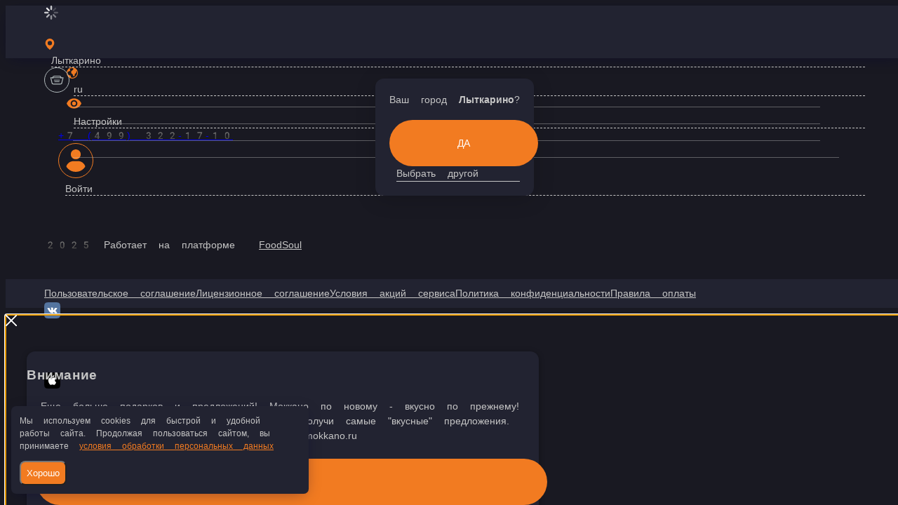

--- FILE ---
content_type: text/html; charset=utf-8
request_url: https://mokkano-sushi.ru/noginsk/sushi/obychnye/susi_grebesok
body_size: 39937
content:
<!DOCTYPE html>
        <html lang="ru" template="plain">
            <head>
                <link rel="stylesheet" type="text/css" href="/assets/static/default.B8blyRgw.css"><link rel="stylesheet" type="text/css" href="/assets/static/tailwind.BRLIE_IZ.css">
                <meta charset="utf-8">
<meta name="viewport" content="width=device-width, minimum-scale=1, initial-scale=1, maximum-scale=5, shrink-to-fit=no, viewport-fit=cover">
<link rel="preconnect" href="https://fonts.googleapis.com">
<link rel="preconnect" href="https://fonts.gstatic.com" crossorigin>
<meta name="description" content="Mokkano - Sushi">
<meta property="vk:image" content="https://cdn.foodsoul.ru/zones/ru/chains/3406/images/main/e41350934fd445f9da3fdccbec3506a5.png?v1692434893">
<meta property="og:image" content="https://cdn.foodsoul.ru/zones/ru/chains/3406/images/main/e41350934fd445f9da3fdccbec3506a5.png?v1692434893">
<link rel="image_src" href="https://cdn.foodsoul.ru/zones/ru/chains/3406/images/main/e41350934fd445f9da3fdccbec3506a5.png?v1692434893">
<link rel="shortcut icon" href="https://cdn.foodsoul.ru/zones/ru/chains/3406/images/main/e41350934fd445f9da3fdccbec3506a5.png?v1692434893">
<link rel="apple-touch-icon" href="https://cdn.foodsoul.ru/zones/ru/chains/3406/images/main/e41350934fd445f9da3fdccbec3506a5.png?v1692434893">
<link rel="manifest" href="data:application/manifest+json,%7B%22name%22%3A%22Mokkano%20-%20Sushi%22%2C%22short_name%22%3A%22Mokkano%20-%20Sushi%22%2C%22description%22%3A%22%D0%9C%D0%9E%D0%9A%D0%9A%D0%90%D0%9D%D0%9E%20%D1%80%D0%B0%D0%B4%D1%83%D0%B5%D1%82%20%D0%B6%D0%B8%D1%82%D0%B5%D0%BB%D0%B5%D0%B9%20%D0%9D%D0%BE%D0%B3%D0%B8%D0%BD%D1%81%D0%BA%D0%B0%20%D0%B2%D0%BA%D1%83%D1%81%D0%BD%D1%8B%D0%BC%D0%B8%20%D1%80%D0%BE%D0%BB%D0%BB%D0%B0%D0%BC%D0%B8%2C%20%D1%81%D1%83%D1%88%D0%B8%20%D0%B8%20%D0%B3%D0%BE%D1%80%D1%8F%D1%87%D0%B8%D0%BC%D0%B8%20%D0%B7%D0%B0%D0%BA%D1%83%D1%81%D0%BA%D0%B0%D0%BC%D0%B8.%20%D0%91%D0%B5%D1%81%D0%BF%D0%BB%D0%B0%D1%82%D0%BD%D0%B0%D1%8F%20%D0%B4%D0%BE%D1%81%D1%82%D0%B0%D0%B2%D0%BA%D0%B0%20%D1%81%D1%83%D1%88%D0%B8%20%D0%B2%20%D0%9D%D0%BE%D0%B3%D0%B8%D0%BD%D1%81%D0%BA%D0%B5%20%D0%BF%D1%80%D0%B8%20%D0%B7%D0%B0%D0%BA%D0%B0%D0%B7%D0%B5%20%D0%BE%D1%82%20500%20%D1%80.%22%2C%22icons%22%3A%5B%7B%22src%22%3A%22https%3A%2F%2Fcdn.foodsoul.ru%2Fzones%2Fru%2Fchains%2F3406%2Fimages%2Fmain%2Fe41350934fd445f9da3fdccbec3506a5.png%3Fv1692434893%22%7D%2C%7B%22src%22%3A%22.%2Fassets%2Fapple-touch-icon.png%22%2C%22sizes%22%3A%22180x180%22%2C%22type%22%3A%22image%2Fpng%22%7D%2C%7B%22src%22%3A%22.%2Fassets%2Ffavicon-32x32.png%22%2C%22sizes%22%3A%2232x32%22%2C%22type%22%3A%22image%2Fpng%22%7D%2C%7B%22src%22%3A%22.%2Fassets%2Ffavicon-16x16.png%22%2C%22sizes%22%3A%2216x16%22%2C%22type%22%3A%22image%2Fpng%22%7D%5D%2C%22start_url%22%3A%22%2F%22%2C%22display%22%3A%22standalone%22%2C%22gcm_sender_id%22%3A%2258625750349%22%2C%22permissions%22%3A%5B%22notifications%22%5D%7D">
<script type="application/ld+json">{"@context":"https://schema.org","@type":"Organization","name":"Mokkano - Sushi","email":"igor.kabaev1774@yandex.ru","telephone":"+7 (499) 444-15-47","logo":"https://cdn.foodsoul.ru/zones/ru/chains/3406/images/main/e41350934fd445f9da3fdccbec3506a5.png?v1692434893","address":[{"@type":"PostalAddress","addressLocality":"Ногинск","streetAddress":"г. Ногинск, ул. Комсомольская, д. 22а"}]}</script>
<style>:root {--line-clamp-product-description:unset;--aspect-ratio-product:30 / 19}</style>
                <noscript html-snippets-once="true">&lt;img src="https://vk.com/rtrg?p=VK-RTRG-1463428-2iJuF" style="position:fixed; left:-999px;" alt=""/&gt;</noscript><!-- Yandex.Metrika counter --><noscript html-snippets-once="true">&lt;div&gt;&lt;img src="https://mc.yandex.ru/watch/89509873" style="position:absolute; left:-9999px;" alt="" /&gt;&lt;/div&gt;</noscript><!-- /Yandex.Metrika counter -->
            </head>
            <body scheme="light_theme">
                
                <div id="__fsWebShop"><!--[--><div id="invisible-recaptcha" style="display:none;" data-v-9bd409c6></div><div class="fs-loader fixed flex justify-center items-center" data-v-9bd409c6><img src="/assets/loaders/dots.svg" alt="" class="dots" data-v-9bd409c6></div><!----><!--]--></div>
                <style html-snippets-once="true">
.app-navbar { 
  background-position: top center;  
  background-image: url('https://storage.foodsoul.pro/images/ru/chains/340/sidebar.jpg'); 
}

.app-navbar * { color: #fff !important; }
nav > div > div:nth-of-type(1) { color: rgba(255,255,255, 0.7) !important;  }
.app-navbar svg { fill: rgba(255,255,255, 0.8) !important; }

.background, .page {
  background-attachment: fixed;
  background-image: url('https://storage.foodsoul.pro/images/ru/chains/340/background.png') !important;
}

.products-search svg{  fill: rgba(255, 255, 255, 0.9) !important; }
.products-search div div:first-child{ color:rgba(255, 255, 255, 0.6) !important; }
.products-search div > input { color: rgba(255,255,255, 0.9) !important; }

.row.products--more.align-center a button { color: rgba(255,255,255, 0.7) !important; }
.row.products--more.align-center a button:hover { color: #fff !important; }

.app-about .about-text, .small-collapse > .columns > h3 { color: #fff !important; }


@media screen and (min-width: 1024px) {
    .main-header h2 { color: rgba(255,255,255, 0.87) !important; }
}
@media screen and (min-width: 1024px) {
  .app-navbar { 
    background-size: cover; 
  }
}
</style><style html-snippets-once="true">
.logo-icon img { width: 90px; height: auto; margin: 5px 10px; display: inline-block; vertical-align: middle; }
.img-icon img { display: inline-block; vertical-align: middle; margin: -30px 0; width: 160px; }
</style><div class="container" id="app-footer-links" style="margin:0 auto;display:none;" html-snippets-once="true">
    <div class="card" style="margin:0 30px 60px">
        <a href="https://docs.google.com/document/d/1kR6o9Rws1UMzsfRWmR3ph13d0LR0mWVePPhBGDK5ifc/edit?usp=sharing">Политика конфиденциальности</a>
        <a href="https://docs.google.com/document/d/1xoy6X7pEybwk5aynnkz59qdLmkIEABJX9tyeeeaumIg/edit?usp=sharing">Пользовательское соглашение</a>
    </div>
</div><style html-snippets-once="true">
#app-footer-links a { display: inline-block;margin-right: 15px;color: #f0f0f0;text-decoration: none;transition: all 0.3s ease;border-bottom: 1px dashed transparent;}
#app-footer-links a:hover {border-bottom: 1px dashed #999;}
@media(max-width:800px) {
    #app-footer-links .card {margin: 0 14px 60px !important;background: var(--color_background);border-radius: 10px;padding: 10px 15px !important;}
    #app-footer-links a:first-of-type {margin-bottom: 15px;}
}
</style>
                
              <script id="vike_pageContext" type="application/json">{"pageProps":"!undefined","urlPathname":"/noginsk/sushi/obychnye/susi_grebesok","initialStoreState":{"global":{"isAppBlocked":false,"isAuthorizationShown":false,"template":"plain","previousTemplate":"plain","colorScheme":"light","storageUuid":"d41d8cd98f00b204e9800998ecf8427e","vkPlatform":null,"platform":"site","isLocationPopupShown":false,"fetchingCount":0,"itemsNotify":[],"callTrackingNumber":"","differenceInTimeMin":0,"additionalVisionSettings":{"themeFontSize":0,"themeLetterSpacing":0,"themeImageOff":false},"utmTags":{},"version":"4.1.36","notificationToken":"","isSearchEngine":false,"isChooseDeliveryMethodEvent":false,"host":"mokkano-sushi.ru","widthCartButton":0,"isResetCategoryEvent":false,"previewImage":null,"noscroll":false,"modalLevel":0,"clientIp":"18.227.111.155","geo":{"range":[316801024,316932095],"country":"US","region":"OH","eu":"0","timezone":"America/New_York","city":"Columbus","ll":[39.9587,-82.9987],"metro":535,"area":1000},"isShowContentMobileCart":true,"isShowGiftOptions":false,"routeAtInit":"Main","heightTopBar":0,"heightHeader":0,"topPageContent":0,"isHydratedCatalog":false},"warningModal":{"show":false,"msg":"","vhtml":false,"additional":{},"callback":null},"signIn":{"phone":"","referral_code":"","name":"","date_of_birth":"","gender":"","securityCode":"","session_id":"","isSignOutConfirmationShown":false},"app":{"companyName":"Mokkano - Sushi","defaultImage":"https://cdn.foodsoul.ru/zones/ru/chains/3406/images/main/e41350934fd445f9da3fdccbec3506a5.png?v1692434893","isAdultMode":false,"forceCityId":"!undefined","siteTheme":{"color_scheme":{"primary_color":"f27b21","accent_color":"000000"},"logo":"https://cdn.foodsoul.ru/zones/ru/chains/3406/images/themes/site/c05925366a17dd30d27e47885eb7cf57.png?v1683197123","auto_change":false,"name":"blue","items_image_ratio":"30:19","loader":"dots","full_menu":false,"template":"plain","items_max_rows_description":0,"infinity_catalog":false,"loaderDefault":"dots"},"chainId":"3406","fieldOfActivity":"food_and_drink","fieldOfActivityDefault":"food_and_drink","cityId":"76","isLocationDetectedAutomatically":false,"countries":[{"id":6,"name":"Russia","flag":"🇷🇺","zone":"ru","currency":{"code":"RUB","text":{"symbol":"₽","short":"р.","middle":"руб."}},"language":"ru","bonus":{"text":"B","round":"0","symbol":"฿"},"formats":{"date":"HH:mm dd/MM/yyyy","cost":"p c"},"phone_format_id":1,"cities":[{"id":"77","name":"Владимир","subdomain":"vladimir","timezone":"Europe/Moscow","pickups":[{"isWork":false,"id":"7136","name":"Владимир","phone":"+7(492)243-43-05","branch_id":"12331","chain_id":9008,"account_id":"7942","address":"ул. Проспект Ленина 47а","coordinates":{"latitude":"56.1180268","longitude":"40.3545104"},"currency":{"round":{"precision":"0","mode":"half_even"}},"work_time":{"splitted":{"1":{"parameter":"1","times":["11:00 - 23:00"]},"2":{"parameter":"1","times":["11:00 - 23:00"]},"3":{"parameter":"1","times":["11:00 - 23:00"]},"4":{"parameter":"1","times":["11:00 - 23:00"]},"5":{"parameter":"1","times":["11:00 - 23:00"]},"6":{"parameter":"1","times":["11:00 - 23:00"]},"7":{"parameter":"1","times":["11:00 - 23:00"]}},"glued":{"1":"11:00 - 23:00","2":"11:00 - 23:00","3":"11:00 - 23:00","4":"11:00 - 23:00","5":"11:00 - 23:00","6":"11:00 - 23:00","7":"11:00 - 23:00"}},"settings":{"preparation_time":"25","other_preparation_time":"90","other_preparation_time_periods":["00:00 - 23:59"],"other_preparation_time_enabled":false,"minimum_order_amount":"0.00","other_minimum_order_amount":"300.00","other_minimum_order_amount_periods":["00:00 - 23:59"],"other_minimum_order_amount_enabled":false}}],"coordinates":{"latitude":"56.1435248448","longitude":"40.3900108396"}},{"id":"257","name":"Лыткарино","subdomain":"lytkarino","timezone":"Europe/Moscow","districts":[{"isWork":false,"id":"56537","name":"Лыткарино","phone":"+7 (499) 322-17-10","branch_id":"9160","chain_id":6772,"account_id":"6003","redirect_district_id":0,"currency":{"round":{"precision":"0","mode":"half_even"}},"work_time":{"splitted":{"1":{"parameter":"2","times":["11:00 - 22:45"]},"2":{"parameter":"2","times":["11:00 - 22:45"]},"3":{"parameter":"2","times":["11:00 - 22:45"]},"4":{"parameter":"2","times":["11:00 - 22:45"]},"5":{"parameter":"1","times":["11:00 - 23:00"]},"6":{"parameter":"1","times":["11:00 - 23:00"]},"7":{"parameter":"1","times":["11:00 - 23:00"]}},"glued":{"1":"11:00 - 22:45","2":"11:00 - 22:45","3":"11:00 - 22:45","4":"11:00 - 22:45","5":"11:00 - 23:00","6":"11:00 - 23:00","7":"11:00 - 23:00"}},"settings":{"delivery_time":"60","other_delivery_time":"60","other_delivery_time_periods":["18:00 - 23:59"],"other_delivery_time_enabled":true,"cost_of_delivery":"100.00","free_delivery_from":"800.00","paid_delivery_enabled":true,"minimum_order_amount":"0.00","other_minimum_order_amount":"300.00","other_minimum_order_amount_periods":["00:00 - 23:59"],"other_minimum_order_amount_enabled":false},"polygons":{"color":"D0556C","coordinates":[[[55.60031261111919,37.887395582083975],[55.59992468023745,37.87829752910546],[55.59769400322419,37.87572260845116],[55.594881229690436,37.877439222220694],[55.59352326684957,37.884649000052725],[55.5916802421113,37.88602229106835],[55.58925507768307,37.885163984183585],[55.584695362837465,37.8916871165078],[55.583434071593565,37.88894053447655],[55.57761220220921,37.89323206890038],[55.575574343958706,37.89271708476952],[55.57149831016024,37.90353175151757],[55.56955719298367,37.90593501079491],[55.569266017132456,37.908853254203116],[55.572954085083786,37.91348811138085],[55.5726629344162,37.92550440776757],[55.58440429922436,37.92653437602929],[55.588770026813705,37.91657801616601],[55.592650265921286,37.914861402396475],[55.58993413882925,37.90850993144921],[55.58964311406247,37.901128492240225],[55.59090420579938,37.89924021709374],[55.59022516143801,37.89649363506249],[55.59138923029269,37.89306040752343],[55.5938142628431,37.89580698955468],[55.59575418098647,37.893403730277335],[55.59835956417801,37.89255633588547]]]}},{"isWork":false,"id":"56981","name":"Тураево","phone":"+7 (499) 322-17-10","branch_id":"9160","chain_id":6772,"account_id":"6003","redirect_district_id":0,"currency":{"round":{"precision":"0","mode":"half_even"}},"work_time":{"splitted":{"1":{"parameter":"2","times":["11:00 - 22:45"]},"2":{"parameter":"2","times":["11:00 - 22:45"]},"3":{"parameter":"2","times":["11:00 - 22:45"]},"4":{"parameter":"2","times":["11:00 - 22:45"]},"5":{"parameter":"1","times":["11:00 - 23:00"]},"6":{"parameter":"1","times":["11:00 - 23:00"]},"7":{"parameter":"1","times":["11:00 - 23:00"]}},"glued":{"1":"11:00 - 22:45","2":"11:00 - 22:45","3":"11:00 - 22:45","4":"11:00 - 22:45","5":"11:00 - 23:00","6":"11:00 - 23:00","7":"11:00 - 23:00"}},"settings":{"delivery_time":"60","other_delivery_time":"60","other_delivery_time_periods":["18:00 - 23:59"],"other_delivery_time_enabled":true,"cost_of_delivery":"100.00","free_delivery_from":"800.00","paid_delivery_enabled":true,"minimum_order_amount":"0.00","other_minimum_order_amount":"300.00","other_minimum_order_amount_periods":["00:00 - 23:59"],"other_minimum_order_amount_enabled":false},"polygons":{"color":"013d86","coordinates":[[[55.5727297428946,37.92592172064338],[55.57271898198231,37.92550932433521],[55.5726629344162,37.92550440776757],[55.57268985843185,37.92439320663353],[55.57243859056379,37.91476373114143],[55.56952694853337,37.91098718084846],[55.56773132834613,37.90841226019416],[55.565159080739605,37.91141633429084],[55.561421741633524,37.91536454596076],[55.5597713748421,37.920342725892404],[55.55918887589344,37.92523507513557],[55.55821802512168,37.932788175721505],[55.55642188795385,37.93836717047248],[55.55520823528048,37.941800398011544],[55.55457712107681,37.94695023932014],[55.55384889978567,37.95158509649787],[55.55074167065839,37.96205644049201],[55.55064304852425,37.96265189089332],[55.55100567330737,37.96331171431098],[55.551476018460335,37.964223665376046],[55.55336341142805,37.96660546698127],[55.56185859182721,37.961241048951486],[55.561446011216184,37.95746449865852],[55.56130039349546,37.955018324036935],[55.5615673589045,37.95388106741462],[55.56081499719508,37.95291547216926],[55.566299626407066,37.9524004880384],[55.57052178383722,37.95111302771125],[55.571832016274996,37.94956807531867],[55.57105558751438,37.942529958863595],[55.56959974221492,37.93986920752082],[55.56950268394286,37.937380117555],[55.5690659187504,37.93497685827766]]]}},{"isWork":false,"id":"56984","name":"Село Верхнее Мячково","phone":"+7 (499) 322-17-10","branch_id":"9160","chain_id":6772,"account_id":"6003","redirect_district_id":0,"currency":{"round":{"precision":"0","mode":"half_even"}},"work_time":{"splitted":{"1":{"parameter":"2","times":["11:00 - 22:45"]},"2":{"parameter":"2","times":["11:00 - 22:45"]},"3":{"parameter":"2","times":["11:00 - 22:45"]},"4":{"parameter":"2","times":["11:00 - 22:45"]},"5":{"parameter":"1","times":["11:00 - 23:00"]},"6":{"parameter":"1","times":["11:00 - 23:00"]},"7":{"parameter":"1","times":["11:00 - 23:00"]}},"glued":{"1":"11:00 - 22:45","2":"11:00 - 22:45","3":"11:00 - 22:45","4":"11:00 - 22:45","5":"11:00 - 23:00","6":"11:00 - 23:00","7":"11:00 - 23:00"}},"settings":{"delivery_time":"60","other_delivery_time":"60","other_delivery_time_periods":["18:00 - 23:59"],"other_delivery_time_enabled":true,"cost_of_delivery":"100.00","free_delivery_from":"800.00","paid_delivery_enabled":true,"minimum_order_amount":"0.00","other_minimum_order_amount":"300.00","other_minimum_order_amount_periods":["00:00 - 23:59"],"other_minimum_order_amount_enabled":false},"polygons":{"color":"9C27B0","coordinates":[[[55.56436969965705,37.9743136784629],[55.56747585128472,37.97457117052833],[55.568300881525204,37.97620195360938],[55.568980305181825,37.98109430285255],[55.56859206453142,37.98976320238868],[55.56757291456541,37.99259561510841],[55.56684493411374,37.996114673335946],[55.56432116408898,37.996372165401375],[55.563010681083725,37.997144641597664],[55.55859354602163,37.99929040880958],[55.557088694299836,38.000406207759774],[55.55621488298139,38.00143617602149],[55.55500122391465,38.00272363634864],[55.554370106386386,38.00795930834571],[55.55422446244048,38.00924676867286],[55.55757413663618,38.01439660998145],[55.55825374583178,38.015598239620125],[55.555333064491954,38.021834538569614],[55.552371604063325,38.01788632689969],[55.550478094377326,38.01436726867215],[55.54590305839984,38.006075047114265],[55.54400923707881,38.000839375117195],[55.54221245046397,37.997320316889656],[55.540609841768834,37.99500288830079],[55.539784229977535,37.99328627453126],[55.539250001345266,37.990883015253914],[55.540269886071925,37.987363957026375],[55.542892325326974,37.981870792963875],[55.54527179476312,37.977836750605476],[55.54682565624993,37.973373554804695],[55.548282345611725,37.96925368175782],[55.550030301590425,37.96470465526856],[55.550564383746185,37.9627305494336],[55.551632526285815,37.964618824580086],[55.552603539767986,37.96607794628419],[55.553331784135906,37.96693625316895],[55.554739684983005,37.96607794628419],[55.55760387929016,37.964103840449226],[55.56041932444626,37.96230139599122],[55.56090472563496,37.96230139599122]]]}},{"isWork":false,"id":"56982","name":"Взлет","phone":"+7 (499) 322-17-10","branch_id":"9160","chain_id":6772,"account_id":"6003","redirect_district_id":0,"currency":{"round":{"precision":"0","mode":"half_even"}},"work_time":{"splitted":{"1":{"parameter":"2","times":["11:00 - 22:45"]},"2":{"parameter":"2","times":["11:00 - 22:45"]},"3":{"parameter":"2","times":["11:00 - 22:45"]},"4":{"parameter":"2","times":["11:00 - 22:45"]},"5":{"parameter":"1","times":["11:00 - 23:00"]},"6":{"parameter":"1","times":["11:00 - 23:00"]},"7":{"parameter":"1","times":["11:00 - 23:00"]}},"glued":{"1":"11:00 - 22:45","2":"11:00 - 22:45","3":"11:00 - 22:45","4":"11:00 - 22:45","5":"11:00 - 23:00","6":"11:00 - 23:00","7":"11:00 - 23:00"}},"settings":{"delivery_time":"60","other_delivery_time":"60","other_delivery_time_periods":["18:00 - 23:59"],"other_delivery_time_enabled":true,"cost_of_delivery":"100.00","free_delivery_from":"800.00","paid_delivery_enabled":true,"minimum_order_amount":"0.00","other_minimum_order_amount":"300.00","other_minimum_order_amount_periods":["00:00 - 23:59"],"other_minimum_order_amount_enabled":false},"polygons":{"color":"aa704a","coordinates":[[[55.5615441924199,37.962640852935415],[55.56232080920768,37.966374487884146],[55.5629760676812,37.968391509063345],[55.563801192434646,37.971867651946646],[55.56450496161761,37.973627181060415],[55.565160183661185,37.974099249847036],[55.56654339430825,37.974356741912466],[55.567004453700235,37.972854704864126],[55.566761791536955,37.970666022307974],[55.566130862896514,37.961610884673696],[55.566082329504404,37.96109590054284],[55.56156846192691,37.961653800017935]]]}},{"isWork":false,"id":"56983","name":"Лесная поляна","phone":"+7 (499) 322-17-10","branch_id":"9160","chain_id":6772,"account_id":"6003","redirect_district_id":0,"currency":{"round":{"precision":"0","mode":"half_even"}},"work_time":{"splitted":{"1":{"parameter":"2","times":["11:00 - 22:45"]},"2":{"parameter":"2","times":["11:00 - 22:45"]},"3":{"parameter":"2","times":["11:00 - 22:45"]},"4":{"parameter":"2","times":["11:00 - 22:45"]},"5":{"parameter":"1","times":["11:00 - 23:00"]},"6":{"parameter":"1","times":["11:00 - 23:00"]},"7":{"parameter":"1","times":["11:00 - 23:00"]}},"glued":{"1":"11:00 - 22:45","2":"11:00 - 22:45","3":"11:00 - 22:45","4":"11:00 - 22:45","5":"11:00 - 23:00","6":"11:00 - 23:00","7":"11:00 - 23:00"}},"settings":{"delivery_time":"60","other_delivery_time":"60","other_delivery_time_periods":["18:00 - 23:59"],"other_delivery_time_enabled":true,"cost_of_delivery":"100.00","free_delivery_from":"800.00","paid_delivery_enabled":true,"minimum_order_amount":"0.00","other_minimum_order_amount":"300.00","other_minimum_order_amount_periods":["00:00 - 23:59"],"other_minimum_order_amount_enabled":false},"polygons":{"color":"F44336","coordinates":[[[55.56640411032462,37.96138207511223],[55.56637984380485,37.96399991111077],[55.566646774697574,37.96524445609368],[55.57035935267453,37.9662744243554],[55.573804699306194,37.96588818625725],[55.57630764176208,37.96368090750057],[55.57664728580566,37.96187846304256],[55.57638042287588,37.96054808737117],[55.573833003624756,37.9587885582574],[55.570969992389415,37.95870272756893],[55.569926639796584,37.958273574126544],[55.57024207489893,37.956986113799395],[55.569538408500485,37.955999060881915],[55.56776705451494,37.95492617727596],[55.566844948221785,37.95556990743953],[55.566650817822755,37.958273574126544]]]}}],"pickups":[{"isWork":false,"id":"5066","name":"Моккано Лыткарино","phone":"+7 (499) 322-17-10","branch_id":"9160","chain_id":6772,"account_id":"6003","address":"Г. Лыткарино, ул. Ленина, д.12","coordinates":{"latitude":"55.5779871","longitude":"37.8981791"},"currency":{"round":{"precision":"0","mode":"half_even"}},"work_time":{"splitted":{"1":{"parameter":"1","times":["11:00 - 22:45"]},"2":{"parameter":"1","times":["11:00 - 22:45"]},"3":{"parameter":"1","times":["11:00 - 22:45"]},"4":{"parameter":"1","times":["11:00 - 22:45"]},"5":{"parameter":"2","times":["11:00 - 23:00"]},"6":{"parameter":"2","times":["11:00 - 23:00"]},"7":{"parameter":"2","times":["11:00 - 23:00"]}},"glued":{"1":"11:00 - 22:45","2":"11:00 - 22:45","3":"11:00 - 22:45","4":"11:00 - 22:45","5":"11:00 - 23:00","6":"11:00 - 23:00","7":"11:00 - 23:00"}},"settings":{"preparation_time":"30","other_preparation_time":"30","other_preparation_time_periods":["18:00 - 23:00"],"other_preparation_time_enabled":true,"minimum_order_amount":"0.00","other_minimum_order_amount":"300.00","other_minimum_order_amount_periods":["00:00 - 23:59"],"other_minimum_order_amount_enabled":false}}],"coordinates":{"latitude":"55.5822477000","longitude":"37.9080217000"}},{"id":"76","name":"Ногинск","subdomain":"noginsk","timezone":"Europe/Moscow","districts":[{"isWork":false,"id":"44149","name":"Ногинск","phone":"+7 (499) 444-15-47","branch_id":"6234","chain_id":4665,"account_id":"4266","redirect_district_id":0,"currency":{"round":{"precision":"0","mode":"half_even"}},"work_time":{"splitted":{"1":{"parameter":"2","times":["11:00 - 22:45"]},"2":{"parameter":"2","times":["11:00 - 22:45"]},"3":{"parameter":"2","times":["11:00 - 22:45"]},"4":{"parameter":"2","times":["11:00 - 22:45"]},"5":{"parameter":"1","times":["11:00 - 22:45"]},"6":{"parameter":"1","times":["11:00 - 22:45"]},"7":{"parameter":"1","times":["11:00 - 22:45"]}},"glued":{"1":"11:00 - 22:45","2":"11:00 - 22:45","3":"11:00 - 22:45","4":"11:00 - 22:45","5":"11:00 - 22:45","6":"11:00 - 22:45","7":"11:00 - 22:45"}},"settings":{"delivery_time":"75","other_delivery_time":"75","other_delivery_time_periods":["17:00 - 23:59"],"other_delivery_time_enabled":true,"cost_of_delivery":"100.00","free_delivery_from":"500.00","paid_delivery_enabled":true,"minimum_order_amount":"0.00","other_minimum_order_amount":"300.00","other_minimum_order_amount_periods":["11:00 - 23:00"],"other_minimum_order_amount_enabled":true}},{"isWork":false,"id":"73752","name":"Академика Фортова","phone":"+7 (499) 444-15-47","branch_id":"6234","chain_id":4665,"account_id":"4266","redirect_district_id":0,"currency":{"round":{"precision":"0","mode":"half_even"}},"work_time":{"splitted":{"1":{"parameter":"2","times":["11:00 - 22:45"]},"2":{"parameter":"2","times":["11:00 - 22:45"]},"3":{"parameter":"2","times":["11:00 - 22:45"]},"4":{"parameter":"2","times":["11:00 - 22:45"]},"5":{"parameter":"1","times":["11:00 - 22:45"]},"6":{"parameter":"1","times":["11:00 - 22:45"]},"7":{"parameter":"1","times":["11:00 - 22:45"]}},"glued":{"1":"11:00 - 22:45","2":"11:00 - 22:45","3":"11:00 - 22:45","4":"11:00 - 22:45","5":"11:00 - 22:45","6":"11:00 - 22:45","7":"11:00 - 22:45"}},"settings":{"delivery_time":"75","other_delivery_time":"75","other_delivery_time_periods":["17:00 - 23:59"],"other_delivery_time_enabled":true,"cost_of_delivery":"100.00","free_delivery_from":"500.00","paid_delivery_enabled":true,"minimum_order_amount":"0.00","other_minimum_order_amount":"300.00","other_minimum_order_amount_periods":["11:00 - 23:00"],"other_minimum_order_amount_enabled":true}},{"isWork":false,"id":"67851","name":"Клюшниково","phone":"+7 (499) 444-15-47","branch_id":"6234","chain_id":4665,"account_id":"4266","redirect_district_id":0,"currency":{"round":{"precision":"0","mode":"half_even"}},"work_time":{"splitted":{"1":{"parameter":"2","times":["11:00 - 22:45"]},"2":{"parameter":"2","times":["11:00 - 22:45"]},"3":{"parameter":"2","times":["11:00 - 22:45"]},"4":{"parameter":"2","times":["11:00 - 22:45"]},"5":{"parameter":"1","times":["11:00 - 22:45"]},"6":{"parameter":"1","times":["11:00 - 22:45"]},"7":{"parameter":"1","times":["11:00 - 22:45"]}},"glued":{"1":"11:00 - 22:45","2":"11:00 - 22:45","3":"11:00 - 22:45","4":"11:00 - 22:45","5":"11:00 - 22:45","6":"11:00 - 22:45","7":"11:00 - 22:45"}},"settings":{"delivery_time":"75","other_delivery_time":"75","other_delivery_time_periods":["17:00 - 23:59"],"other_delivery_time_enabled":true,"cost_of_delivery":"100.00","free_delivery_from":"500.00","paid_delivery_enabled":true,"minimum_order_amount":"0.00","other_minimum_order_amount":"300.00","other_minimum_order_amount_periods":["11:00 - 23:00"],"other_minimum_order_amount_enabled":true}},{"isWork":false,"id":"47584","name":"Горки","phone":"+7 (499) 444-15-47","branch_id":"6234","chain_id":4665,"account_id":"4266","redirect_district_id":0,"currency":{"round":{"precision":"0","mode":"half_even"}},"work_time":{"splitted":{"1":{"parameter":"2","times":["11:00 - 22:45"]},"2":{"parameter":"2","times":["11:00 - 22:45"]},"3":{"parameter":"2","times":["11:00 - 22:45"]},"4":{"parameter":"2","times":["11:00 - 22:45"]},"5":{"parameter":"1","times":["11:00 - 22:45"]},"6":{"parameter":"1","times":["11:00 - 22:45"]},"7":{"parameter":"1","times":["11:00 - 22:45"]}},"glued":{"1":"11:00 - 22:45","2":"11:00 - 22:45","3":"11:00 - 22:45","4":"11:00 - 22:45","5":"11:00 - 22:45","6":"11:00 - 22:45","7":"11:00 - 22:45"}},"settings":{"delivery_time":"75","other_delivery_time":"75","other_delivery_time_periods":["17:00 - 23:59"],"other_delivery_time_enabled":true,"cost_of_delivery":"100.00","free_delivery_from":"500.00","paid_delivery_enabled":true,"minimum_order_amount":"0.00","other_minimum_order_amount":"300.00","other_minimum_order_amount_periods":["11:00 - 23:00"],"other_minimum_order_amount_enabled":true}},{"isWork":false,"id":"47456","name":"Жилино","phone":"+7 (499) 444-15-47","branch_id":"6234","chain_id":4665,"account_id":"4266","redirect_district_id":0,"currency":{"round":{"precision":"0","mode":"half_even"}},"work_time":{"splitted":{"1":{"parameter":"2","times":["11:00 - 22:45"]},"2":{"parameter":"2","times":["11:00 - 22:45"]},"3":{"parameter":"2","times":["11:00 - 22:45"]},"4":{"parameter":"2","times":["11:00 - 22:45"]},"5":{"parameter":"1","times":["11:00 - 22:45"]},"6":{"parameter":"1","times":["11:00 - 22:45"]},"7":{"parameter":"1","times":["11:00 - 22:45"]}},"glued":{"1":"11:00 - 22:45","2":"11:00 - 22:45","3":"11:00 - 22:45","4":"11:00 - 22:45","5":"11:00 - 22:45","6":"11:00 - 22:45","7":"11:00 - 22:45"}},"settings":{"delivery_time":"75","other_delivery_time":"75","other_delivery_time_periods":["17:00 - 23:59"],"other_delivery_time_enabled":true,"cost_of_delivery":"100.00","free_delivery_from":"500.00","paid_delivery_enabled":true,"minimum_order_amount":"0.00","other_minimum_order_amount":"300.00","other_minimum_order_amount_periods":["11:00 - 23:00"],"other_minimum_order_amount_enabled":true}},{"isWork":false,"id":"52020","name":"Загорново","phone":"+7 (499) 444-15-47","branch_id":"6234","chain_id":4665,"account_id":"4266","redirect_district_id":0,"currency":{"round":{"precision":"0","mode":"half_even"}},"work_time":{"splitted":{"1":{"parameter":"2","times":["11:00 - 22:45"]},"2":{"parameter":"2","times":["11:00 - 22:45"]},"3":{"parameter":"2","times":["11:00 - 22:45"]},"4":{"parameter":"2","times":["11:00 - 22:45"]},"5":{"parameter":"1","times":["11:00 - 22:45"]},"6":{"parameter":"1","times":["11:00 - 22:45"]},"7":{"parameter":"1","times":["11:00 - 22:45"]}},"glued":{"1":"11:00 - 22:45","2":"11:00 - 22:45","3":"11:00 - 22:45","4":"11:00 - 22:45","5":"11:00 - 22:45","6":"11:00 - 22:45","7":"11:00 - 22:45"}},"settings":{"delivery_time":"75","other_delivery_time":"75","other_delivery_time_periods":["17:00 - 23:59"],"other_delivery_time_enabled":true,"cost_of_delivery":"100.00","free_delivery_from":"500.00","paid_delivery_enabled":true,"minimum_order_amount":"0.00","other_minimum_order_amount":"300.00","other_minimum_order_amount_periods":["11:00 - 23:00"],"other_minimum_order_amount_enabled":true}},{"isWork":false,"id":"47586","name":"Колышкино Болото","phone":"+7 (499) 444-15-47","branch_id":"6234","chain_id":4665,"account_id":"4266","redirect_district_id":0,"currency":{"round":{"precision":"0","mode":"half_even"}},"work_time":{"splitted":{"1":{"parameter":"2","times":["11:00 - 22:45"]},"2":{"parameter":"2","times":["11:00 - 22:45"]},"3":{"parameter":"2","times":["11:00 - 22:45"]},"4":{"parameter":"2","times":["11:00 - 22:45"]},"5":{"parameter":"1","times":["11:00 - 22:45"]},"6":{"parameter":"1","times":["11:00 - 22:45"]},"7":{"parameter":"1","times":["11:00 - 22:45"]}},"glued":{"1":"11:00 - 22:45","2":"11:00 - 22:45","3":"11:00 - 22:45","4":"11:00 - 22:45","5":"11:00 - 22:45","6":"11:00 - 22:45","7":"11:00 - 22:45"}},"settings":{"delivery_time":"75","other_delivery_time":"75","other_delivery_time_periods":["17:00 - 23:59"],"other_delivery_time_enabled":true,"cost_of_delivery":"100.00","free_delivery_from":"500.00","paid_delivery_enabled":true,"minimum_order_amount":"0.00","other_minimum_order_amount":"300.00","other_minimum_order_amount_periods":["11:00 - 23:00"],"other_minimum_order_amount_enabled":true}},{"isWork":false,"id":"47574","name":"Красный электрик","phone":"+7 (499) 444-15-47","branch_id":"6234","chain_id":4665,"account_id":"4266","redirect_district_id":0,"currency":{"round":{"precision":"0","mode":"half_even"}},"work_time":{"splitted":{"1":{"parameter":"2","times":["11:00 - 22:45"]},"2":{"parameter":"2","times":["11:00 - 22:45"]},"3":{"parameter":"2","times":["11:00 - 22:45"]},"4":{"parameter":"2","times":["11:00 - 22:45"]},"5":{"parameter":"1","times":["11:00 - 22:45"]},"6":{"parameter":"1","times":["11:00 - 22:45"]},"7":{"parameter":"1","times":["11:00 - 22:45"]}},"glued":{"1":"11:00 - 22:45","2":"11:00 - 22:45","3":"11:00 - 22:45","4":"11:00 - 22:45","5":"11:00 - 22:45","6":"11:00 - 22:45","7":"11:00 - 22:45"}},"settings":{"delivery_time":"75","other_delivery_time":"75","other_delivery_time_periods":["17:00 - 23:59"],"other_delivery_time_enabled":true,"cost_of_delivery":"100.00","free_delivery_from":"500.00","paid_delivery_enabled":true,"minimum_order_amount":"0.00","other_minimum_order_amount":"300.00","other_minimum_order_amount_periods":["11:00 - 23:00"],"other_minimum_order_amount_enabled":true}},{"isWork":false,"id":"47455","name":"Молзино","phone":"+7 (499) 444-15-47","branch_id":"6234","chain_id":4665,"account_id":"4266","redirect_district_id":0,"currency":{"round":{"precision":"0","mode":"half_even"}},"work_time":{"splitted":{"1":{"parameter":"2","times":["11:00 - 22:45"]},"2":{"parameter":"2","times":["11:00 - 22:45"]},"3":{"parameter":"2","times":["11:00 - 22:45"]},"4":{"parameter":"2","times":["11:00 - 22:45"]},"5":{"parameter":"1","times":["11:00 - 22:45"]},"6":{"parameter":"1","times":["11:00 - 22:45"]},"7":{"parameter":"1","times":["11:00 - 22:45"]}},"glued":{"1":"11:00 - 22:45","2":"11:00 - 22:45","3":"11:00 - 22:45","4":"11:00 - 22:45","5":"11:00 - 22:45","6":"11:00 - 22:45","7":"11:00 - 22:45"}},"settings":{"delivery_time":"75","other_delivery_time":"75","other_delivery_time_periods":["17:00 - 23:59"],"other_delivery_time_enabled":true,"cost_of_delivery":"100.00","free_delivery_from":"500.00","paid_delivery_enabled":true,"minimum_order_amount":"0.00","other_minimum_order_amount":"300.00","other_minimum_order_amount_periods":["11:00 - 23:00"],"other_minimum_order_amount_enabled":true}},{"isWork":false,"id":"47511","name":"Мамонтово","phone":"+7 (499) 444-15-47","branch_id":"6234","chain_id":4665,"account_id":"4266","redirect_district_id":0,"currency":{"round":{"precision":"0","mode":"half_even"}},"work_time":{"splitted":{"1":{"parameter":"2","times":["11:00 - 22:45"]},"2":{"parameter":"2","times":["11:00 - 22:45"]},"3":{"parameter":"2","times":["11:00 - 22:45"]},"4":{"parameter":"2","times":["11:00 - 22:45"]},"5":{"parameter":"1","times":["11:00 - 22:45"]},"6":{"parameter":"1","times":["11:00 - 22:45"]},"7":{"parameter":"1","times":["11:00 - 22:45"]}},"glued":{"1":"11:00 - 22:45","2":"11:00 - 22:45","3":"11:00 - 22:45","4":"11:00 - 22:45","5":"11:00 - 22:45","6":"11:00 - 22:45","7":"11:00 - 22:45"}},"settings":{"delivery_time":"75","other_delivery_time":"75","other_delivery_time_periods":["17:00 - 23:59"],"other_delivery_time_enabled":true,"cost_of_delivery":"100.00","free_delivery_from":"500.00","paid_delivery_enabled":true,"minimum_order_amount":"0.00","other_minimum_order_amount":"300.00","other_minimum_order_amount_periods":["11:00 - 23:00"],"other_minimum_order_amount_enabled":true}},{"isWork":false,"id":"47581","name":"Починки","phone":"+7 (499) 444-15-47","branch_id":"6234","chain_id":4665,"account_id":"4266","redirect_district_id":0,"currency":{"round":{"precision":"0","mode":"half_even"}},"work_time":{"splitted":{"1":{"parameter":"2","times":["11:00 - 22:45"]},"2":{"parameter":"2","times":["11:00 - 22:45"]},"3":{"parameter":"2","times":["11:00 - 22:45"]},"4":{"parameter":"2","times":["11:00 - 22:45"]},"5":{"parameter":"1","times":["11:00 - 22:45"]},"6":{"parameter":"1","times":["11:00 - 22:45"]},"7":{"parameter":"1","times":["11:00 - 22:45"]}},"glued":{"1":"11:00 - 22:45","2":"11:00 - 22:45","3":"11:00 - 22:45","4":"11:00 - 22:45","5":"11:00 - 22:45","6":"11:00 - 22:45","7":"11:00 - 22:45"}},"settings":{"delivery_time":"75","other_delivery_time":"75","other_delivery_time_periods":["17:00 - 23:59"],"other_delivery_time_enabled":true,"cost_of_delivery":"100.00","free_delivery_from":"500.00","paid_delivery_enabled":true,"minimum_order_amount":"0.00","other_minimum_order_amount":"300.00","other_minimum_order_amount_periods":["11:00 - 23:00"],"other_minimum_order_amount_enabled":true}},{"isWork":false,"id":"47512","name":"Соколово","phone":"+7 (499) 444-15-47","branch_id":"6234","chain_id":4665,"account_id":"4266","redirect_district_id":0,"currency":{"round":{"precision":"0","mode":"half_even"}},"work_time":{"splitted":{"1":{"parameter":"2","times":["11:00 - 22:45"]},"2":{"parameter":"2","times":["11:00 - 22:45"]},"3":{"parameter":"2","times":["11:00 - 22:45"]},"4":{"parameter":"2","times":["11:00 - 22:45"]},"5":{"parameter":"1","times":["11:00 - 22:45"]},"6":{"parameter":"1","times":["11:00 - 22:45"]},"7":{"parameter":"1","times":["11:00 - 22:45"]}},"glued":{"1":"11:00 - 22:45","2":"11:00 - 22:45","3":"11:00 - 22:45","4":"11:00 - 22:45","5":"11:00 - 22:45","6":"11:00 - 22:45","7":"11:00 - 22:45"}},"settings":{"delivery_time":"75","other_delivery_time":"75","other_delivery_time_periods":["17:00 - 23:59"],"other_delivery_time_enabled":true,"cost_of_delivery":"100.00","free_delivery_from":"500.00","paid_delivery_enabled":true,"minimum_order_amount":"0.00","other_minimum_order_amount":"300.00","other_minimum_order_amount_periods":["11:00 - 23:00"],"other_minimum_order_amount_enabled":true}},{"isWork":false,"id":"53078","name":"Ул. Чапаева начиная с д.23","phone":"+7 (499) 444-15-47","branch_id":"6234","chain_id":4665,"account_id":"4266","redirect_district_id":0,"currency":{"round":{"precision":"0","mode":"half_even"}},"work_time":{"splitted":{"1":{"parameter":"2","times":["11:00 - 22:45"]},"2":{"parameter":"2","times":["11:00 - 22:45"]},"3":{"parameter":"2","times":["11:00 - 22:45"]},"4":{"parameter":"2","times":["11:00 - 22:45"]},"5":{"parameter":"1","times":["11:00 - 22:45"]},"6":{"parameter":"1","times":["11:00 - 22:45"]},"7":{"parameter":"1","times":["11:00 - 22:45"]}},"glued":{"1":"11:00 - 22:45","2":"11:00 - 22:45","3":"11:00 - 22:45","4":"11:00 - 22:45","5":"11:00 - 22:45","6":"11:00 - 22:45","7":"11:00 - 22:45"}},"settings":{"delivery_time":"75","other_delivery_time":"75","other_delivery_time_periods":["17:00 - 23:59"],"other_delivery_time_enabled":true,"cost_of_delivery":"100.00","free_delivery_from":"500.00","paid_delivery_enabled":true,"minimum_order_amount":"0.00","other_minimum_order_amount":"300.00","other_minimum_order_amount_periods":["11:00 - 23:00"],"other_minimum_order_amount_enabled":true}},{"isWork":false,"id":"47454","name":"Ямкино","phone":"+7 (499) 444-15-47","branch_id":"6234","chain_id":4665,"account_id":"4266","redirect_district_id":0,"currency":{"round":{"precision":"0","mode":"half_even"}},"work_time":{"splitted":{"1":{"parameter":"2","times":["11:00 - 22:45"]},"2":{"parameter":"2","times":["11:00 - 22:45"]},"3":{"parameter":"2","times":["11:00 - 22:45"]},"4":{"parameter":"2","times":["11:00 - 22:45"]},"5":{"parameter":"1","times":["11:00 - 22:45"]},"6":{"parameter":"1","times":["11:00 - 22:45"]},"7":{"parameter":"1","times":["11:00 - 22:45"]}},"glued":{"1":"11:00 - 22:45","2":"11:00 - 22:45","3":"11:00 - 22:45","4":"11:00 - 22:45","5":"11:00 - 22:45","6":"11:00 - 22:45","7":"11:00 - 22:45"}},"settings":{"delivery_time":"75","other_delivery_time":"75","other_delivery_time_periods":["17:00 - 23:59"],"other_delivery_time_enabled":true,"cost_of_delivery":"100.00","free_delivery_from":"500.00","paid_delivery_enabled":true,"minimum_order_amount":"0.00","other_minimum_order_amount":"300.00","other_minimum_order_amount_periods":["11:00 - 23:00"],"other_minimum_order_amount_enabled":true}},{"isWork":false,"id":"47585","name":"Яхонтовый Лес","phone":"+7 (499) 444-15-47","branch_id":"6234","chain_id":4665,"account_id":"4266","redirect_district_id":0,"currency":{"round":{"precision":"0","mode":"half_even"}},"work_time":{"splitted":{"1":{"parameter":"2","times":["11:00 - 22:45"]},"2":{"parameter":"2","times":["11:00 - 22:45"]},"3":{"parameter":"2","times":["11:00 - 22:45"]},"4":{"parameter":"2","times":["11:00 - 22:45"]},"5":{"parameter":"1","times":["11:00 - 22:45"]},"6":{"parameter":"1","times":["11:00 - 22:45"]},"7":{"parameter":"1","times":["11:00 - 22:45"]}},"glued":{"1":"11:00 - 22:45","2":"11:00 - 22:45","3":"11:00 - 22:45","4":"11:00 - 22:45","5":"11:00 - 22:45","6":"11:00 - 22:45","7":"11:00 - 22:45"}},"settings":{"delivery_time":"75","other_delivery_time":"75","other_delivery_time_periods":["17:00 - 23:59"],"other_delivery_time_enabled":true,"cost_of_delivery":"100.00","free_delivery_from":"500.00","paid_delivery_enabled":true,"minimum_order_amount":"0.00","other_minimum_order_amount":"300.00","other_minimum_order_amount_periods":["11:00 - 23:00"],"other_minimum_order_amount_enabled":true}}],"pickups":[{"isWork":false,"id":"3161","name":"Mokkano Ногинск","phone":"+7 (499) 444-15-47","branch_id":"6234","chain_id":4665,"account_id":"4266","address":"г. Ногинск, ул. Комсомольская, д. 22а","coordinates":{"latitude":"55.8514589","longitude":"38.4521192"},"currency":{"round":{"precision":"0","mode":"half_even"}},"work_time":{"splitted":{"1":{"parameter":"1","times":["11:00 - 23:00"]},"2":{"parameter":"1","times":["11:00 - 23:00"]},"3":{"parameter":"1","times":["11:00 - 23:00"]},"4":{"parameter":"1","times":["11:00 - 23:00"]},"5":{"parameter":"1","times":["11:00 - 23:00"]},"6":{"parameter":"1","times":["11:00 - 23:00"]},"7":{"parameter":"1","times":["11:00 - 23:00"]}},"glued":{"1":"11:00 - 23:00","2":"11:00 - 23:00","3":"11:00 - 23:00","4":"11:00 - 23:00","5":"11:00 - 23:00","6":"11:00 - 23:00","7":"11:00 - 23:00"}},"settings":{"preparation_time":"35","other_preparation_time":"35","other_preparation_time_periods":["17:00 - 23:59"],"other_preparation_time_enabled":true,"minimum_order_amount":"0.00","other_minimum_order_amount":"300.00","other_minimum_order_amount_periods":["00:00 - 23:59"],"other_minimum_order_amount_enabled":false}}],"coordinates":{"latitude":"55.8553511000","longitude":"38.4411898000"}},{"id":"477","name":"Электрогорск","subdomain":"elektrogorsk","timezone":"Europe/Moscow","districts":[{"isWork":false,"id":"54404","name":"Электрогорск","phone":"84995530915","branch_id":"8548","chain_id":6358,"account_id":"5675","redirect_district_id":0,"currency":{"round":{"precision":"0","mode":"half_even"}},"work_time":{"splitted":{"1":{"parameter":"2","times":["11:00 - 22:45"]},"2":{"parameter":"2","times":["11:00 - 22:45"]},"3":{"parameter":"2","times":["11:00 - 22:45"]},"4":{"parameter":"2","times":["11:00 - 22:45"]},"5":{"parameter":"1","times":["11:00 - 23:00"]},"6":{"parameter":"1","times":["11:00 - 23:00"]},"7":{"parameter":"1","times":["11:00 - 23:00"]}},"glued":{"1":"11:00 - 22:45","2":"11:00 - 22:45","3":"11:00 - 22:45","4":"11:00 - 22:45","5":"11:00 - 23:00","6":"11:00 - 23:00","7":"11:00 - 23:00"}},"settings":{"delivery_time":"60","other_delivery_time":"90","other_delivery_time_periods":["17:00 - 23:59"],"other_delivery_time_enabled":true,"cost_of_delivery":"50.00","free_delivery_from":"500.00","paid_delivery_enabled":true,"minimum_order_amount":"0.00","other_minimum_order_amount":"300.00","other_minimum_order_amount_periods":["00:00 - 23:59"],"other_minimum_order_amount_enabled":false}}],"pickups":[{"isWork":false,"id":"4640","name":"Моккано Электрогорск","phone":"84995530915","branch_id":"8548","chain_id":6358,"account_id":"5675","address":"г. Электрогорск, площадь Советская, д. 8/2","coordinates":{"latitude":"55.8838739","longitude":"38.7829398"},"currency":{"round":{"precision":"0","mode":"half_even"}},"work_time":{"splitted":{"1":{"parameter":"2","times":["11:00 - 22:45"]},"2":{"parameter":"2","times":["11:00 - 22:45"]},"3":{"parameter":"2","times":["11:00 - 22:45"]},"4":{"parameter":"2","times":["11:00 - 22:45"]},"5":{"parameter":"2","times":["11:00 - 23:00"]},"6":{"parameter":"2","times":["11:00 - 23:00"]},"7":{"parameter":"2","times":["11:00 - 23:00"]}},"glued":{"1":"11:00 - 22:45","2":"11:00 - 22:45","3":"11:00 - 22:45","4":"11:00 - 22:45","5":"11:00 - 23:00","6":"11:00 - 23:00","7":"11:00 - 23:00"}},"settings":{"preparation_time":"30","other_preparation_time":"60","other_preparation_time_periods":["00:00 - 23:59"],"other_preparation_time_enabled":false,"minimum_order_amount":"0.00","other_minimum_order_amount":"500.00","other_minimum_order_amount_periods":["00:00 - 23:59"],"other_minimum_order_amount_enabled":false}}],"coordinates":{"latitude":"55.8824276448","longitude":"38.7868162376"}}],"options":{"cis_mode":true}}],"phoneFormats":[{"id":1,"country":{"name":"Russia","flag":"🇷🇺","code":"+7"},"mask":"+7 (___) ___-__-__","regex":"^(\\+7|8)?[ -]?\\(?(9\\d{2})\\)?[ -]?(\\d{3})[ -]?(\\d{2})[ -]?(\\d{2})$"},{"id":2,"country":{"name":"Azerbaijan","flag":"🇦🇿","code":"+994"},"mask":"+994 (__) ___-__-__","regex":"^(\\+994|0)?[ -]?\\(?(12|50|51|55|70|77|99)\\)?[ -]?(\\d{3})[ -]?(\\d{2})[ -]?(\\d{2})$"},{"id":3,"country":{"name":"Belarus","flag":"🇧🇾","code":"+375"},"mask":"+375 (__) ___-__-__","regex":"^(\\+375|80)?[ -]?\\(?(\\d{2})\\)?[ -]?(\\d{3})[ -]?(\\d{2})[ -]?(\\d{2})$"},{"id":4,"country":{"name":"Kazakhstan","flag":"🇰🇿","code":"+7"},"mask":"+7 (___) ___-__-__","regex":"^(\\+7|8)?[ -]?\\(?(7\\d{2}|999)\\)?[ -]?(\\d{3})[ -]?(\\d{2})[ -]?(\\d{2})$"},{"id":5,"country":{"name":"Transnistria","flag":"🇲🇩","code":"+373"},"mask":"+373 (___) __-___","regex":"^(\\+373)?[ -]?\\(?(5\\d{2}|21\\d{1}|77\\d{1}|999)\\)?[ -]?(\\d{2})[ -]?(\\d{3})$"},{"id":6,"country":{"name":"Serbia","flag":"🇷🇸","code":"+381"},"mask":"+381 (__) ___-__-__","regex":"^(\\+381|0)?[ -]?\\(?(\\d{2})\\)?[ -]?(\\d{3})[ -]?(\\d{2})[ -]?(\\d{2})$"},{"id":7,"country":{"name":"Turkey","flag":"🇹🇷","code":"+90"},"mask":"+90 (___) ___-__-__","regex":"^(\\+90|0)?[ -]?\\(?(\\d{3})\\)?[ -]?(\\d{3})[ -]?(\\d{2})[ -]?(\\d{2})$"},{"id":8,"country":{"name":"Ukraine","flag":"🇺🇦","code":"+380"},"mask":"+380 (__) ___-__-__","regex":"^(\\+380|0)?[ -]?\\(?(\\d{2})\\)?[ -]?(\\d{3})[ -]?(\\d{2})[ -]?(\\d{2})$"},{"id":9,"country":{"name":"Portugal","flag":"🇵🇹","code":"+351"},"mask":"+351 (__) ___-__-__","regex":"^(\\+351|0)?[ -]?\\(?(\\d{2})\\)?[ -]?(\\d{3})[ -]?(\\d{2})[ -]?(\\d{2})$"},{"id":10,"country":{"name":"Kyrgyzstan","flag":"🇰🇬","code":"+996"},"mask":"+996 (___) __-__-__","regex":"^(\\+996|0)?[ -]?\\(?(\\d{3})\\)?[ -]?(\\d{2})[ -]?(\\d{2})[ -]?(\\d{2})$"},{"id":11,"country":{"name":"USA","flag":"🇺🇸","code":"+1"},"mask":"+1 (___) ___-____","regex":"^(\\+1)?[ -]?\\(?(\\d{3})\\)?[ -]?(\\d{3})[ -]?(\\d{4})$"},{"id":12,"country":{"name":"France","flag":"🇫🇷","code":"+33"},"mask":"+33 _ __ __ __ __","regex":"^(\\+33|0)?[ -]?\\(?(\\d{1})\\)?[ -]?(\\d{2})[ -]?(\\d{2})[ -]?(\\d{2})[ -]?(\\d{2})$"},{"id":13,"country":{"name":"Moldova","flag":"🇲🇩","code":"+373"},"mask":"+373 (__) ___-___","regex":"^(\\+373|0)?[ -]?\\(?(\\d{2})\\)?[ -]?(\\d{3})[ -]?(\\d{3})$"},{"id":15,"country":{"name":"Estonia","flag":"🇪🇪","code":"+372"},"mask":"+372 ____ ___?","regex":"^(\\+372)?[ -]?\\(?(\\d{4})\\)?[ -]?(\\d{3})(\\d{1})?$"},{"id":16,"country":{"name":"Armenia","flag":"🇦🇲","code":"+374"},"mask":"+374 (__) __-__-__","regex":"^(\\+374|0)?[ -]?\\(?(\\d{2})\\)?[ -]?(\\d{2})[ -]?(\\d{2})[ -]?(\\d{2})$"},{"id":17,"country":{"name":"Cambodia","flag":"🇰🇭","code":"+855"},"mask":"+855 (__) ___-__-__","regex":"^(\\+855|0)?[ -]?\\(?(\\d{2})\\)?[ -]?(\\d{3})[ -]?(\\d{2})[ -]?(\\d{2})$"},{"id":18,"country":{"name":"Georgia","flag":"🇬🇪","code":"+995"},"mask":"+995 (___) __-__-__","regex":"^(\\+995)?[ -]?\\(?(\\d{3})\\)?[ -]?(\\d{2})[ -]?(\\d{2})[ -]?(\\d{2})$"},{"id":19,"country":{"name":"Uzbekistan","flag":"🇺🇿","code":"+998"},"mask":"+998 (__) ___ __ __","regex":"^(\\+998)?[ -]?\\(?(9\\d{1}|88|33)\\)?[ -]?(\\d{3})[ -]?(\\d{2})[ -]?(\\d{2})$"},{"id":22,"country":{"name":"Poland","flag":"🇵🇱","code":"+48"},"mask":"+48 ___ ___ ___","regex":"^(\\+48|0)?[ -]?\\(?(\\d{3})\\)?[ -]?(\\d{3})[ -]?(\\d{3})$"},{"id":23,"country":{"name":"Tajikistan","flag":"🇹🇯","code":"+992"},"mask":"+992 (__) ___-__-__","regex":"^(\\+992|8)?[ -]?\\(?(\\d{2})\\)?[ -]?(\\d{3})[ -]?(\\d{2})[ -]?(\\d{2})$"},{"id":25,"country":{"name":"Romania","flag":"🇷🇴","code":"+40"},"mask":"+40 (___) ___-___","regex":"^(\\+40|0)?[ -]?\\(?(\\d{3})\\)?[ -]?(\\d{3})[ -]?(\\d{3})$"},{"id":26,"country":{"name":"Greece","flag":"🇬🇷","code":"+30"},"mask":"+30 (___) ___-____","regex":"^(\\+30)?[ -]?\\(?(061|062|063|064|065|066|068)\\)?[ -]?(\\d{3})[ -]?(\\d{4})$"},{"id":27,"country":{"name":"Netherlands","flag":"🇳🇱","code":"+31"},"mask":"+31 __-___-____","regex":"^(\\+31|0)?[ -]?\\(?(\\d{2})\\)?[ -]?(\\d{2})[ -]?(\\d{3})[ -]?(\\d{4})$"},{"id":28,"country":{"name":"Belgium","flag":"🇧🇪","code":"+32"},"mask":"+32 (___) ___-___","regex":"^(\\+32|0)?[ -]?\\(?(\\d{3})\\)?[ -]?(\\d{3})[ -]?(\\d{3})$"},{"id":30,"country":{"name":"Spain","flag":"🇪🇸","code":"+34"},"mask":"+34 (___) ___-___","regex":"^(\\+34)?[ -]?\\(?(\\d{3})\\)?[ -]?(\\d{3})[ -]?(\\d{3})$"},{"id":32,"country":{"name":"Luxembourg","flag":"🇱🇺","code":"+352"},"mask":"+352 __-__-__-__","regex":"^(\\+352|0)?[ -]?\\(?(\\d{2})\\)?[ -]?(\\d{2})[ -]?(\\d{2})[ -]?(\\d{2})[ -]?(\\d{2})$"},{"id":33,"country":{"name":"Ireland","flag":"🇮🇪","code":"+353"},"mask":"+353 (___) ___-___","regex":"^(\\+353|0)?[ -]?\\(?(\\d{3})\\)?[ -]?(\\d{3})[ -]?(\\d{3})$"},{"id":34,"country":{"name":"Iceland","flag":"🇮🇸","code":"+354"},"mask":"+354 (___) ___-____","regex":"^(\\+354|0)?[ -]?\\(?(\\d{3})\\)?[ -]?(\\d{3})[ -]?(\\d{4})$"},{"id":35,"country":{"name":"Cyprus","flag":"🇨🇾","code":"+357"},"mask":"+357 __-___-___","regex":"^(\\+357)?[ -]?\\(?(\\d{2})\\)?[ -]?(\\d{2})[ -]?(\\d{3})[ -]?(\\d{3})$"},{"id":36,"country":{"name":"Finland","flag":"🇫🇮","code":"+358"},"mask":"+358 (___) ___-__-__","regex":"^(\\+358|0)?[ -]?\\(?(\\d{3})\\)?[ -]?(\\d{3})[ -]?(\\d{2})[ -]?(\\d{2})$"},{"id":37,"country":{"name":"Bulgaria","flag":"🇧🇬","code":"+359"},"mask":"+359 (___) ___-___","regex":"^(\\+359|0)?[ -]?\\(?(\\d{3})\\)?[ -]?(\\d{3})[ -]?(\\d{3})$"},{"id":38,"country":{"name":"Hungary","flag":"🇭🇺","code":"+36"},"mask":"+36 (___) ___-___","regex":"^(\\+36|6)?[ -]?\\(?(\\d{3})\\)?[ -]?(\\d{3})[ -]?(\\d{3})$"},{"id":39,"country":{"name":"Lithuania","flag":"🇱🇹","code":"+370"},"mask":"+370 (___) __-___","regex":"^(\\+370|8)?[ -]?\\(?(\\d{3})\\)?[ -]?(\\d{2})[ -]?(\\d{3})$"},{"id":40,"country":{"name":"Latvia","flag":"🇱🇻","code":"+371"},"mask":"+371 __-___-___","regex":"^(\\+371|8)?[ -]?\\(?(\\d{2})\\)?[ -]?(\\d{2})[ -]?(\\d{3})[ -]?(\\d{3})$"},{"id":42,"country":{"name":"Italy","flag":"🇮🇹","code":"+39"},"mask":"+39 (___) ____-___","regex":"^(\\+39)?[ -]?\\(?(\\d{3})\\)?[ -]?(\\d{4})[ -]?(\\d{3})$"},{"id":44,"country":{"name":"Switzerland","flag":"🇨🇭","code":"+41"},"mask":"+41 __-___-____","regex":"^(\\+41|0)?[ -]?\\(?(\\d{2})\\)?[ -]?(\\d{2})[ -]?(\\d{3})[ -]?(\\d{4})$"},{"id":45,"country":{"name":"Czech Republic","flag":"🇨🇿","code":"+420"},"mask":"+420 (___) ___-___","regex":"^(\\+420|0)?[ -]?\\(?(\\d{3})\\)?[ -]?(\\d{3})[ -]?(\\d{3})$"},{"id":46,"country":{"name":"Austria","flag":"🇦🇹","code":"+43"},"mask":"+43 ___ ___ ____","regex":"^(\\+43|0)?[ -]?\\(?(\\d{3})\\)?[ -]?(\\d{3})[ -]?(\\d{4})$"},{"id":47,"country":{"name":"United Kingdom","flag":"🇬🇧","code":"+44"},"mask":"+44 ____ ______","regex":"^(\\+44|0)?[ -]?\\(?(7\\d{3})\\)?[ -]?(\\d{6})$"},{"id":48,"country":{"name":"Germany","flag":"🇩🇪","code":"+49"},"mask":"+49 ___ ________?","regex":"^(\\+49)?[ -]?\\(?(15\\d{1}|16\\d{1}|17\\d{1})\\)?[ -]?(\\d{8})(\\d{1})?$"},{"id":50,"country":{"name":"Norway","flag":"🇳🇴","code":"+47"},"mask":"+47 __-__-__-__","regex":"^(\\+47)?[ -]?\\(?(\\d{2})\\)?[ -]?(\\d{2})[ -]?(\\d{2})[ -]?(\\d{2})[ -]?(\\d{2})$"},{"id":51,"country":{"name":"Sweden","flag":"🇸🇪","code":"+46"},"mask":"+46 __-___-____","regex":"^(\\+46|0)?[ -]?\\(?(\\d{2})\\)?[ -]?(\\d{2})[ -]?(\\d{3})[ -]?(\\d{4})$"},{"id":52,"country":{"name":"Denmark","flag":"🇩🇰","code":"+45"},"mask":"+45 __-__-__-__","regex":"^(\\+45)?[ -]?\\(?(\\d{2})\\)?[ -]?(\\d{2})[ -]?(\\d{2})[ -]?(\\d{2})[ -]?(\\d{2})$"},{"id":53,"country":{"name":"United Arab Emirates","flag":"🇦🇪","code":"+971"},"mask":"+971 (__) ___ ____","regex":"^(\\+971|0)?[ -]?\\(?(\\d{2})\\)?[ -]?(\\d{3})[ -]?(\\d{4})$"},{"id":54,"country":{"name":"Montenegro","flag":"🇲🇪","code":"+382"},"mask":"+382 __ __ __ __","regex":"^(\\+382|0)?[ -]?\\(?(6\\d{1})\\)?[ -]?(\\d{2})[ -]?(\\d{2})[ -]?(\\d{2})$"},{"id":55,"country":{"name":"Indonesia","flag":"🇮🇩","code":"+62"},"mask":"+62 ___-____-____","regex":"^(\\+62|0)?[ -]?\\(?(8\\d{2})\\)?[ -]?(\\d{4})[ -]?(\\d{4})$"},{"id":56,"country":{"name":"Thailand","flag":"🇹🇭","code":"+66"},"mask":"+66 _ __-___-__?","regex":"^(\\+66|0)?[ -]?\\(?(6|8|9)\\)?[ -]?(\\d{2})[ -]?(\\d{3})[ -]?(\\d{2})(\\d{1})?$"},{"id":57,"country":{"name":"Abkhazia","flag":"-","code":"+7"},"mask":"+7 (___)___ __ __","regex":"^(\\+7|8)?[ -]?\\(?(940|999)\\)?[ -]?(\\d{3})[ -]?(\\d{2})[ -]?(\\d{2})$"},{"id":58,"country":{"name":"Australia","flag":"🇦🇺","code":"+61"},"mask":"+61 _ ____ ____","regex":"^(\\+61|0)?[ -]?\\(?(4)\\)?[ -]?(\\d{4})[ -]?(\\d{4})$"}],"countryZone":"ru","district":null,"zone":"ru","settings":{"fields":{"sender":[{"name":"name","required":true,"type":"string","length":50},{"name":"phone_number","required":true,"type":"phone","length":20},{"name":"email","required":false,"type":"email","length":50}],"address":[{"name":"street","required":true,"type":"string","length":50},{"name":"house","required":true,"type":"string","length":7},{"name":"building","required":false,"type":"string","length":2},{"name":"entrance_number","required":false,"type":"integer","length":2},{"name":"entrance_code","required":false,"type":"string","length":10},{"name":"floor","required":false,"type":"integer","length":3},{"name":"apartment","required":false,"type":"integer","length":5}],"additional":[{"name":"persons","required":true,"type":"integer","length":3},{"name":"change","required":false,"type":"integer","length":10},{"name":"comment","required":false,"type":"string","length":200}]},"payments":[{"id":"cash","system_id":"cash","type":"offline","delivery_method":"all"},{"id":"card_upon_receipt","system_id":"card_upon_receipt","type":"offline","delivery_method":"all"}],"preorder":{"enable":false,"only_in_work_time":false,"always":false,"time_limits":{"delivery":{"minimum_minutes":90,"maximum_days":7},"pickup":{"minimum_minutes":45,"maximum_days":1}}},"bonuses":{"automation":false,"enable":true,"common":false,"referral":false,"minimum_sum":true,"free_delivery":true,"reports":true,"hide_accrual":true,"rules":{"accrual":{"referral":{"invited":50,"inviter":50,"percent":0,"pyramid":false},"withdraw":true,"decrease":true,"registration":50,"items":2,"feedback":10,"birthday":0},"withdraw":{"items":40},"validity":{"items":0,"feedback":0,"birthday":0,"registration":0,"referral":0}}},"info":{"options":{"block_app":false,"phone_mask":true,"special_offers_on_mobile":{"separate_section":false,"title_in_catalog":true},"feedback":true,"order_countdown":true,"vacancies":false,"promo_code":true},"social_networks":{"vk":"https://vk.com/mokkanonoginsk"},"notice":"Еще больше подарков и предложений!\r\n\r\nМоккано по новому - вкусно по прежнему! Оцени новый стиль, удобный функционал и получи самые \"вкусные\" предложения.\r\n\r\nСкачивай новое мобильное приложение\r\nnoginsk.mokkano.ru","cart":{"lead_time":false,"notice":"Еще больше подарков и предложений!\r\n\r\nМоккано по новому - вкусно по прежнему! Оцени новый стиль, удобный функционал и получи самые \"вкусные\" предложения.\r\n\r\nСкачивай новое мобильное приложение\r\nnoginsk.mokkano.ru"},"seo":{"popular":{"h1":"Суши, роллы с бесплатной доставкой в Ногинске","title":"Суши, роллы с бесплатной доставкой в Ногинске | Моккано Суши Ногинск","keywords":"суши роллы ногинск, заказать роллы ногинск, заказать суши ногинск","description":"Не можете определиться, что заказать из еды? Выбирайте популярные суши и роллы, которые давно полюбились нашим дорогим клиентам! Самые популярные блюда вы найдете в этом разделе. Бесплатная доставка роллов, суши и другой еды в Ногинске при заказе от 500 р.","text":"\u003cp>Не можете определиться, что заказать из еды? Выбирайте популярные суши и роллы, которые давно полюбились нашим дорогим клиентам! Самые популярные блюда вы найдете в этом разделе. Бесплатная доставка роллов, суши и другой еды в Ногинске при заказе от 500 р.\u003c/p>"},"main":{"h1":"Доставка суши и роллов в Ногинске","title":"Доставка суши и роллов в Ногинске | Моккано Суши Ногинск","keywords":"суши ногинск, моккано суши ногинск, доставка суши","description":"МОККАНО радует жителей Ногинска вкусными роллами, суши и горячими закусками. Бесплатная доставка суши в Ногинске при заказе от 500 р.","text":"\u003cp>МОККАНО радует жителей Ногинска вкусными роллами, суши и горячими закусками. Бесплатная доставка суши в Ногинске при заказе от 500 р.\u003c/p>"},"recommend":{"h1":"Рекомендуемые товары","title":"Рекомендуем заказать суши, роллы, закуски с доставкой в Ногинске | Моккано Суши","keywords":"суши, роллы, доставка суши роллов","description":"Рекомендуем заказать суши, роллы, закуски от МОККАНО СУШИ с бесплатной доставкой в Ногинске! Смотрите наше меню и оформляйте заказ на доставку или самовывоз!","text":"\u003cp>Рекомендуем заказать суши, роллы, закуски от МОККАНО СУШИ с бесплатной доставкой в Ногинске! Смотрите наше меню и оформляйте заказ на доставку или самовывоз!\u003c/p>"},"special-offers":{"h1":"Акции и скидки на доставку суши, роллов в Ногинске","title":"Акции и скидки на доставку суши, роллов | Моккано Суши Ногинск","keywords":"доставка суши акции, доставка суши промокод, суши промокод, заказать суши недорого","description":"Успейте заказать суши, роллы и другие блюда по выгодным ценам! Узнайте про акции и спецпредложения от МОККАНО Суши. Не пропустите счастливые часы, а также скидки в день рождения и скидку на самовывоз! Бесплатная доставка суши, роллов в Ногинске при заказе от 500 р.","text":"\u003cp>Успейте заказать суши, роллы и другие блюда по выгодным ценам! Узнайте про акции и спецпредложения от МОККАНО Суши. Не пропустите счастливые часы, а также скидки в день рождения и скидку на самовывоз! Бесплатная доставка суши, роллов в Ногинске при заказе от 500 р.\u003c/p>"},"feedback":{"h1":"Отзывы о Моккано Суши (Ногинск)","title":"Отзывы о Моккано Суши | Доставка суши и роллов в Ногинске","description":"Ваши отзывы помогают делать наш сервис еще лучше! Ознакомьтесь с отзывами о суши-баре и службе доставки МОККАНО СУШИ. Отзывы могут оставлять только пользователи, совершившие заказ на сайте или в приложении МОККАНО СУШИ.","text":"\u003cp>Ваши отзывы помогают делать наш сервис еще лучше! Ознакомьтесь с отзывами о суши-баре и службе доставки о МОККАНО СУШИ. Отзывы могут оставлять только пользователи, совершившие заказ на сайте или в приложении МОККАНО СУШИ.\u003c/p>","keywords":"моккано ногинск отзывы, доставка суши отзывы, заказ суши отзывы, суши ногинск рейтинг, моккано отзывы"},"vacancies":{"h1":"Вакансии в Моккано Суши","title":"Вакансии в МОККАНО СУШИ, Ногинск","keywords":"моккано вакансии, работа доставка суши, вакансии доставка суши","description":"Приходите к нам работать! Узнайте об открытых вакансиях в суши-баре и службе доставки МОККАНО СУШИ в г. Ногинск.","text":"\u003cp>Приходите к нам работать! Узнайте об открытых вакансиях в суши-баре и службе доставки МОККАНО СУШИ в г. Ногинск.\u003c/p>"},"about":{"h1":"Моккано Суши - вкусные роллы и суши с бесплатной доставкой в Ногинске","title":"Моккано Суши - вкусные роллы и суши с бесплатной доставкой в Ногинске","keywords":"моккано суши, моккано ногинск, моккано суши ногинск, доставка суши моккано, макано, мокано, маккано","description":"МОККАНО СУШИ готовит с душой, доставляет заказы с заботой и ответственностью. Все наши блюда готовятся только из свежих ингредиентов непосредственно перед отправкой. Выбирайте роллы, суши, сеты и закуски из нашего меню и оформляйте заказ на доставку или самовывоз.","text":"\u003cp>МОККАНО СУШИ готовит с душой, доставляет заказы с заботой и ответственностью. Все наши блюда готовятся только из свежих ингредиентов непосредственно перед отправкой. Выбирайте роллы, суши, сеты и закуски из нашего меню и оформляйте заказ на доставку или самовывоз.\u003c/p>"},"global_settings":{"breadcrumbs":{"showed":true,"on_main_page_enabled":true,"show_on_main_page_enabled":true}}},"html_snippets":[{"conditions":{"page":"all","platform":"all","type":"desktop"},"sections":{"body":"\u003cstyle>\n.app-navbar { \n  background-position: top center;  \n  background-image: url('https://storage.foodsoul.pro/images/ru/chains/340/sidebar.jpg'); \n}\n\n.app-navbar * { color: #fff !important; }\nnav > div > div:nth-of-type(1) { color: rgba(255,255,255, 0.7) !important;  }\n.app-navbar svg { fill: rgba(255,255,255, 0.8) !important; }\n\n.background, .page {\n  background-attachment: fixed;\n  background-image: url('https://storage.foodsoul.pro/images/ru/chains/340/background.png') !important;\n}\n\n.products-search svg{  fill: rgba(255, 255, 255, 0.9) !important; }\n.products-search div div:first-child{ color:rgba(255, 255, 255, 0.6) !important; }\n.products-search div > input { color: rgba(255,255,255, 0.9) !important; }\n\n.row.products--more.align-center a button { color: rgba(255,255,255, 0.7) !important; }\n.row.products--more.align-center a button:hover { color: #fff !important; }\n\n.app-about .about-text, .small-collapse > .columns > h3 { color: #fff !important; }\n\n\n@media screen and (min-width: 1024px) {\n    .main-header h2 { color: rgba(255,255,255, 0.87) !important; }\n}\n@media screen and (min-width: 1024px) {\n  .app-navbar { \n    background-size: cover; \n  }\n}\n\u003c/style>\n\n\u003cstyle>\n.logo-icon img { width: 90px; height: auto; margin: 5px 10px; display: inline-block; vertical-align: middle; }\n.img-icon img { display: inline-block; vertical-align: middle; margin: -30px 0; width: 160px; }\n\u003c/style>\n\u003cscript>\nfunction addIcons() {\n    let txt = document.querySelector('.about-text');\n    if(!txt) return;\n    let icons = [\n        'VISA International',\n        'Mastercard Worldwide',\n        'МИР'\n    ];\n    let logos = [''];\n    let p = txt.querySelectorAll('p');\n    p.forEach(pp => {\n        let has_icons = (pp.innerHTML.indexOf('МИР') >= 0 && pp.innerHTML.indexOf('VISA') >= 0 && pp.innerHTML.indexOf('Mastercard') >= 0);\n        let has_logo = (pp.innerHTML.indexOf('Оплата происходит через') >= 0 && pp.innerHTML.indexOf('ПАО') >= 0 && pp.innerHTML.indexOf('СБЕРБАНК') >= 0);\n        if(has_icons && has_logo) {\n            pp.innerHTML = logos.join('') + 'Оплата происходит через ПАО \"СБЕРБАНК\" с использованием банковских карт следующих платежных систем:' + icons.join('');\n        } else {\n            if(has_icons) {\n                pp.innerHTML = icons.join('');\n            }\n            if(has_logo) {\n                pp.insertAdjacentHTML('beforebegin', logos.join(''));\n            }\n        }\n    })\n}\n\u003c/script>"}},{"conditions":{"page":"about","platform":"all","type":"all"},"sections":{"body":"\u003ctemplate data-html=\"map\">\u003ciframe src=\"https://www.google.com/maps/d/embed?mid=1UrjsqKNfDYMjDjQBWL1vSGjzqmPhZjTO\" width=\"640\" height=\"480\">\u003c/iframe>\u003c/template>","head":"\u003cscript>\r\n(function(){\r\n    function get_snippet() {\r\n        if(document.readyState !== 'complete') return null;\r\n        let map_snippet = document.querySelector('template[data-html=\"map\"]');\r\n        if(!map_snippet) return null;\r\n\r\n        let map_selector = map_snippet.getAttribute('data-container');\r\n        if(!map_selector) map_selector = '.vue-map-container';\r\n\r\n        let map_container = document.querySelector(map_selector);\r\n        if(!map_container) map_container = document.querySelector('.about-page');\r\n        if(!map_container) return null;\r\n\r\n        return {\r\n            snippet: map_snippet,\r\n            container: map_container\r\n        }\r\n    }\r\n\r\n    function insert(map_snippet, map_container) {\r\n        let map_code = [];\r\n        let childs = map_snippet.content.children;\r\n        if(childs.length > 0) {\r\n            for (var i = 0; i \u003c childs.length; i++) {\r\n                map_code.push(childs[i].outerHTML);\r\n            }\r\n        }\r\n        map_code = map_code.join('');\r\n        if(map_container.className.indexOf('.vue-map-container')) map_container.innerHTML = '';\r\n        map_container.insertAdjacentHTML('afterbegin', '\u003cdiv class=\"custom-map-html\">' + map_code + '\u003c/div>');\r\n    }\r\n\r\n    let data = null;\r\n    let interval = setInterval(function() {\r\n        data = get_snippet();\r\n        if(data) {\r\n            insert(data.snippet, data.container);\r\n            clearInterval(interval);\r\n        }\r\n    }, 250);\r\n})();\r\n\u003c/script>\r\n\u003cstyle>\r\n    .custom-map-html { height: 400px; }\r\n    .custom-map-html iframe { width: 100%; height: 100%; display: block; border: 0; }\r\n    .vue-map-container .custom-map-html { height: 100%; }\r\n    .vue-map { display: none; }\r\n\u003c/style>"}},{"conditions":{"page":"all","platform":"all","type":"all"},"sections":{"body":"\u003cscript>\nwindow.addEventListener('load', function() {\n    if(window.__NUXT__) document.getElementById('app-footer-links').style.display = 'block';\n});\n\u003c/script>\n\u003cdiv class=\"container\" id=\"app-footer-links\" style=\"margin:0 auto;display:none;\">\n    \u003cdiv class=\"card\" style=\"margin:0 30px 60px\">\n        \u003ca href=\"https://docs.google.com/document/d/1kR6o9Rws1UMzsfRWmR3ph13d0LR0mWVePPhBGDK5ifc/edit?usp=sharing\">Политика конфиденциальности\u003c/a>\n        \u003ca href=\"https://docs.google.com/document/d/1xoy6X7pEybwk5aynnkz59qdLmkIEABJX9tyeeeaumIg/edit?usp=sharing\">Пользовательское соглашение\u003c/a>\n    \u003c/div>\n\u003c/div>\n\u003cstyle>\n#app-footer-links a { display: inline-block;margin-right: 15px;color: #f0f0f0;text-decoration: none;transition: all 0.3s ease;border-bottom: 1px dashed transparent;}\n#app-footer-links a:hover {border-bottom: 1px dashed #999;}\n@media(max-width:800px) {\n    #app-footer-links .card {margin: 0 14px 60px !important;background: var(--color_background);border-radius: 10px;padding: 10px 15px !important;}\n    #app-footer-links a:first-of-type {margin-bottom: 15px;}\n}\n\u003c/style>"}},{"conditions":{"page":"all","platform":"site","type":"all"},"sections":{"head":"\u003cscript type=\"text/javascript\">!function(){var t=document.createElement(\"script\");t.type=\"text/javascript\",t.async=!0,t.src='https://vk.com/js/api/openapi.js?169',t.onload=function(){VK.Retargeting.Init(\"VK-RTRG-1463428-2iJuF\"),VK.Retargeting.Hit()},document.head.appendChild(t)}();\u003c/script>\u003cnoscript>\u003cimg src=\"https://vk.com/rtrg?p=VK-RTRG-1463428-2iJuF\" style=\"position:fixed; left:-999px;\" alt=\"\"/>\u003c/noscript>\r\n\u003c!-- Yandex.Metrika counter -->\r\n\u003cscript type=\"text/javascript\" >\r\n   (function(m,e,t,r,i,k,a){m[i]=m[i]||function(){(m[i].a=m[i].a||[]).push(arguments)};\r\n   m[i].l=1*new Date();k=e.createElement(t),a=e.getElementsByTagName(t)[0],k.async=1,k.src=r,a.parentNode.insertBefore(k,a)})\r\n   (window, document, \"script\", \"https://mc.yandex.ru/metrika/tag.js\", \"ym\");\r\n\r\n   ym(89509873, \"init\", {\r\n        clickmap:true,\r\n        trackLinks:true,\r\n        accurateTrackBounce:true,\r\n        webvisor:true,\r\n        ecommerce:\"dataLayer\"\r\n   });\r\n\u003c/script>\r\n\u003cnoscript>\u003cdiv>\u003cimg src=\"https://mc.yandex.ru/watch/89509873\" style=\"position:absolute; left:-9999px;\" alt=\"\" />\u003c/div>\u003c/noscript>\r\n\u003c!-- /Yandex.Metrika counter -->"}}],"yandex_metrika":"89509873"},"map":{"name":"google","key":""}},"mobileTheme":{"loaderDefault":"!undefined"},"mobileThemeDefault":{"background_image":"https://cdn.foodsoul.ru/zones/ru/chains/3406/images/themes/mobile_apps/3bae76bccb3ceade94da64e27d81bc81.jpg?v1600709506","logo":"https://cdn.foodsoul.ru/zones/ru/chains/3406/images/themes/mobile_apps/15e49cb1acdd93464bbcddebb313b29f.png?v1600709170","color_scheme":{"side_menu_background_color":"FFFFFF","side_menu_icons_and_titles_color":"FFFFFF","main_color":"f27b21"},"radius_blur":0,"side_menu_icons_and_titles_bold":true,"auto_change":false,"name":"dark","bottom_menu_icons_and_titles_bold":false,"bottom_menu_titles_show":false,"template":"side_menu","catalog":{"items_image_ratio":"5:2","items_max_rows_description":0}},"labels":[],"modifiersGroups":[{"id":99389711,"name":"Топинги","type":"all_one","minimum":"0","maximum":"2","modifiers":[{"id":235112700,"name":"- клубничный топинг","cost":"0.00","group_id":99389711,"vendor_code":"f1361041-4057-4c7c-8946-bccdcac8d4cd"},{"id":238086297,"name":"- шоколадный топинг","cost":"0.00","group_id":99389711,"vendor_code":"c04629bf-5aaf-4cd9-b2fe-86c0499b3b06"},{"id":235112701,"name":"- вишнёвый топинг","cost":"0.00","group_id":99389711,"vendor_code":"c39a7946-4fe3-4b59-a9f9-d8f4dd65ea0c"},{"id":238086298,"name":"- сахарная пудра","cost":"0.00","group_id":99389711,"vendor_code":"d4a37cf0-4a7b-41bd-b2d3-90b7126d2796"},{"id":235112702,"name":"- без топинга","cost":"0.00","group_id":99389711,"vendor_code":"a9c2d3d5-97be-4b54-8efa-f61c00b8818d"}]},{"id":99389712,"name":"Кокосовая стружка","type":"one_one","minimum":"0","maximum":"1","modifiers":[{"id":235112703,"name":"- кокосовая стружка","cost":"0.00","group_id":99389712,"vendor_code":"709feea1-6f79-40c3-be65-219efa027330"},{"id":235112704,"name":"- без стружки","cost":"0.00","group_id":99389712,"vendor_code":"0d50b16b-349b-4f79-94f6-da3f6fd3e5fb"}]},{"id":99389713,"name":"Топинги","type":"all_unlimited","minimum":"0","maximum":"2","modifiers":[{"id":241612883,"name":"- шоколадный топинг","cost":"0.00","group_id":99389713,"vendor_code":"c04629bf-5aaf-4cd9-b2fe-86c0499b3b06"},{"id":241612884,"name":"- сахарная пудра","cost":"0.00","group_id":99389713,"vendor_code":"d4a37cf0-4a7b-41bd-b2d3-90b7126d2796"},{"id":241612885,"name":"- клубничный топинг","cost":"0.00","group_id":99389713,"vendor_code":"f1361041-4057-4c7c-8946-bccdcac8d4cd"},{"id":241612886,"name":"- вишнёвый топинг","cost":"0.00","group_id":99389713,"vendor_code":"c39a7946-4fe3-4b59-a9f9-d8f4dd65ea0c"},{"id":241612887,"name":"- без топинга","cost":"0.00","group_id":99389713,"vendor_code":"a9c2d3d5-97be-4b54-8efa-f61c00b8818d"}]},{"id":99389714,"name":"Кокосовая стружка","type":"one_one","minimum":"0","maximum":"1","modifiers":[{"id":241612888,"name":"- кокосовая стружка","cost":"0.00","group_id":99389714,"vendor_code":"709feea1-6f79-40c3-be65-219efa027330"},{"id":241612889,"name":"- без стружки","cost":"0.00","group_id":99389714,"vendor_code":"0d50b16b-349b-4f79-94f6-da3f6fd3e5fb"}]},{"id":99389715,"name":"Добавка Масаго","type":"one_one","minimum":"0","maximum":"1","modifiers":[{"id":235112710,"name":"- Икра Масаго","cost":"99.00","group_id":99389715,"vendor_code":"9d9fa3df-eca9-462b-9fd5-7c0ce0a038bd"}]},{"id":99389716,"name":"Добавки к лапше","type":"all_unlimited","minimum":"0","maximum":"99","modifiers":[{"id":235112711,"name":"- Креветки к Лапше","cost":"199.00","group_id":99389716,"vendor_code":"6a45e6df-4ec8-4019-ab12-92a903078ccf"},{"id":235112712,"name":"- Курица к Лапше","cost":"109.00","group_id":99389716,"vendor_code":"4613dda3-0338-4ccf-b89a-014b7c4db373"},{"id":235112713,"name":"- Лосось к Лапше","cost":"199.00","group_id":99389716,"vendor_code":"43970acf-924e-420c-b46c-ce5b5b44811d"},{"id":235112714,"name":"- Овощи к Лапше","cost":"99.00","group_id":99389716,"vendor_code":"b54dadba-4a8d-4450-b332-4d25aa87fb59"}]},{"id":99389717,"name":"Соус к лапше","type":"all_unlimited","minimum":"0","maximum":"4","modifiers":[{"id":235112719,"name":"- Устричный соус*","cost":"69.00","group_id":99389717,"vendor_code":"10eb919e-c991-4362-973a-754ed400983d"},{"id":235112720,"name":"- Сладкий Чили Соус*","cost":"69.00","group_id":99389717,"vendor_code":"042f9a18-d047-4e39-9e35-4b20e47bf50e"},{"id":235112721,"name":"- Соус Терияки*","cost":"69.00","group_id":99389717,"vendor_code":"6141dd67-4b59-479e-b4da-1cca393e7cf8"},{"id":235112722,"name":"- Сливочный соус","cost":"69.00","group_id":99389717,"vendor_code":"de594c85-a4e5-4c99-b642-705f6329eac0"}]},{"id":99389718,"name":"МБ лапша","type":"one_one","minimum":"0","maximum":"1","modifiers":[{"id":236207838,"name":"- Соба с двойными овощами и сливочным соусом (МБ)","cost":"0.00","group_id":99389718,"vendor_code":"0521f28c-eef3-4a36-ab8f-149691d29ae7"},{"id":236207839,"name":"- Соба с овощами, курицей и сливочным соусом (МБ)","cost":"0.00","group_id":99389718,"vendor_code":"fc8684f3-7d26-4af3-aa92-ce04d08cfcf3"},{"id":236207840,"name":"- Соба с овощами, курицей и соусом терияки (МБ)","cost":"0.00","group_id":99389718,"vendor_code":"9cbea52e-053d-48d2-b66c-749fa8ae03cd"},{"id":236207841,"name":"- Сомен с овощами, курицей и соусом терияки (МБ)","cost":"0.00","group_id":99389718,"vendor_code":"8bc26e3a-a547-4e5e-ac74-5b9df2f24bc5"},{"id":236207842,"name":"- Удон с двойными овощами и сливочным соусом (МБ)","cost":"0.00","group_id":99389718,"vendor_code":"32d3236e-d499-413a-8605-2f51c1bc59b3"},{"id":236207843,"name":"- Удон с двойными овощами и соусом терияки (МБ)","cost":"0.00","group_id":99389718,"vendor_code":"57d1b1e9-29ec-4f33-a066-04c991e886d3"},{"id":236207844,"name":"- Удон с овощами, курицей и сливочным соусом (МБ)","cost":"0.00","group_id":99389718,"vendor_code":"3f139204-70a8-48cb-a222-6dd079906420"},{"id":236207845,"name":"- Удон с овощами, курицей и соусом терияки (МБ)","cost":"0.00","group_id":99389718,"vendor_code":"ddbfe1df-3ec5-4598-8254-830ac5c1b50f"}]},{"id":99389719,"name":"МБ ролл","type":"one_one","minimum":"0","maximum":"1","modifiers":[{"id":235112725,"name":"- Гавайи ролл (МБ)","cost":"0.00","group_id":99389719,"vendor_code":"fca4a527-9e34-4804-821a-67e68092dbb2"},{"id":235112726,"name":"- Калифорния с крабом (МБ)","cost":"0.00","group_id":99389719,"vendor_code":"4b3b5860-fe2a-4ad6-8ab7-7eb4862fc44e"},{"id":235112727,"name":"- Сливочный краб (МБ)","cost":"0.00","group_id":99389719,"vendor_code":"5f4a3a12-7343-4851-b184-661b0f99c7b1"},{"id":235112728,"name":"- Цезарь ролл (МБ)","cost":"0.00","group_id":99389719,"vendor_code":"a755c8e5-886d-431e-bbe0-376efd6610ea"},{"id":235112729,"name":"- Бонито с тунцом (МБ)","cost":"0.00","group_id":99389719,"vendor_code":"86b755ab-fb07-4a50-aee7-4b99dd97d7ab"}]},{"id":99389720,"name":"МБ напиток","type":"one_one","minimum":"0","maximum":"1","modifiers":[{"id":235112731,"name":"- Лимонад Добрый Апельсин 0, 5л (МБ)","cost":"0.00","group_id":99389720,"vendor_code":"43ea1b3b-2674-4e89-8464-cd283e38a72a"},{"id":235112732,"name":"- Лимонад Добрый Кола 0, 5л (МБ)","cost":"0.00","group_id":99389720,"vendor_code":"58fff9f2-b16e-4854-8ccb-b01409d58ee6"},{"id":235112733,"name":"- Лимонад Добрый Лимон-Лайм 0, 5л (МБ)","cost":"0.00","group_id":99389720,"vendor_code":"13eb9dd9-a305-4cda-ba49-5bdf8d2064cb"}]},{"id":99389721,"name":"МБ закуска","type":"one_one","minimum":"0","maximum":"1","modifiers":[{"id":235112735,"name":"- Курица в темпуре (МБ)","cost":"0.00","group_id":99389721,"vendor_code":"1004ae3f-91ea-45d8-b7fd-e5aca2daa1cb"}]}],"secretKey":"!undefined","appsLinks":{"universal":"https://fs.me/rta/ru/3406","ios":"https://apps.apple.com/us/app/mokkano-sushi/id1484458012?uo=4","android":{"google":"https://play.google.com/store/apps/details?id=ru.FoodSoul.RamenskoeMokkano","huawei":"https://appgallery.huawei.com/app/C108987415"}},"redirects":[{"from":"https://mokkano-ram.ru","to":"https://mokkano-sushi.ru","code":"301"},{"from":"http://mokkano-ram.ru","to":"https://mokkano-sushi.ru","code":"301"},{"from":"https://mokkano-friends.ru","to":"https://mokkano-sushi.ru","code":"301"},{"from":"https://mokkano-sushi.ru/elektrogorsk","to":"https://elektrogorsk.mokkano.ru/","code":"301"},{"from":"https://mokkano-sushi.ru/noginsk","to":"https://noginsk.mokkano.ru/","code":"301"},{"from":"https://mokkano-sushi.ru/lytkarino","to":"https://lytkarino.mokkano.ru/","code":"301"}],"keywords":"","description":"","isGeolocationModeEnabled":false,"isDialogDeliveryMethod":true,"geocodingProtocol":null,"saveSpecialMobileOffers":{"separate_section":false,"title_in_catalog":true},"jivositeWidgetId":"!undefined","clientAuthorizationRequired":false},"main":{"languages":[{"code":"az","name":"Azərbaycan"},{"code":"kk","name":"Қазақ"},{"code":"ru","name":"Русский"},{"code":"sr","name":"Српски"},{"code":"tr","name":"Türkçe"},{"code":"uk","name":"Українська"},{"code":"en","name":"English"},{"code":"fr","name":"French"},{"code":"et","name":"Eesti keel"},{"code":"ro","name":"Românesc"},{"code":"de","name":"Deutsch"},{"code":"hy","name":"Armenian"},{"code":"ka","name":"Georgian"},{"code":"uz","name":"O‘zbek"},{"code":"pl","name":"Polski"},{"code":"cs","name":"Čeština"},{"code":"pt","name":"Português"},{"code":"it","name":"Italiano"},{"code":"el","name":"Greek"},{"code":"es","name":"Español"},{"code":"lt","name":"Lietuvių kalba"},{"code":"id","name":"Indonesian"},{"code":"lv","name":"Latviešu valoda"}]},"products":{"all":[{"id":"74183291","name":"Суши лосось 3шт","days_of_week":["1","2","3","4","5","6","7"],"parameters":[{"id":"137062689","old_cost":0,"cost":"369.00","bonuses":0,"vendor_code":"0473e58e-8fae-4f58-a41e-2df281bcc833","stop_list_enabled":false,"description":"75 г."}],"category_id":"9446433","description":"Рис, лосось","images":{"small":"https://ce6e1bcc-e329-4500-b965-54d06a22bcc8.selstorage.ru/4043c90e-36ad-11e9-80e8-d8d38565926f/24689dc2-8a53-45b8-952e-a83ece96be76.jpg","medium":"https://ce6e1bcc-e329-4500-b965-54d06a22bcc8.selstorage.ru/4043c90e-36ad-11e9-80e8-d8d38565926f/24689dc2-8a53-45b8-952e-a83ece96be76.jpg","large":"https://ce6e1bcc-e329-4500-b965-54d06a22bcc8.selstorage.ru/4043c90e-36ad-11e9-80e8-d8d38565926f/24689dc2-8a53-45b8-952e-a83ece96be76.jpg"},"bonuses_settings":{"accrual":true,"withdraw":true},"popular_sort":0,"options":{"recommend":false,"hide_cost_if_zero":false,"only_informing":false},"cart_settings":{"minimum_sum":true,"discount":true,"free_delivery":true,"modifiers_multiplier":true},"published":true,"seo":{"friendly_url":"sushi-losos-3sht"},"fullUrl":"https://mokkano-sushi.ru/noginsk/sushi-new/sushi-losos-3sht"},{"id":"74183292","name":"Суши угорь 3шт","days_of_week":["1","2","3","4","5","6","7"],"parameters":[{"id":"137062690","old_cost":0,"cost":"349.00","bonuses":0,"vendor_code":"98646643-7361-415d-99b7-a7acb009a1af","stop_list_enabled":false,"description":"75 г."}],"category_id":"9446433","description":"Рис, угорь","images":{"small":"https://ce6e1bcc-e329-4500-b965-54d06a22bcc8.selstorage.ru/4043c90e-36ad-11e9-80e8-d8d38565926f/44e138fd-db10-422b-af91-1a2bc66f7a83.jpg","medium":"https://ce6e1bcc-e329-4500-b965-54d06a22bcc8.selstorage.ru/4043c90e-36ad-11e9-80e8-d8d38565926f/44e138fd-db10-422b-af91-1a2bc66f7a83.jpg","large":"https://ce6e1bcc-e329-4500-b965-54d06a22bcc8.selstorage.ru/4043c90e-36ad-11e9-80e8-d8d38565926f/44e138fd-db10-422b-af91-1a2bc66f7a83.jpg"},"bonuses_settings":{"accrual":true,"withdraw":true},"popular_sort":0,"options":{"recommend":false,"hide_cost_if_zero":false,"only_informing":false},"cart_settings":{"minimum_sum":true,"discount":true,"free_delivery":true,"modifiers_multiplier":true},"published":true,"seo":{"friendly_url":"sushi-ugor-3sht"},"fullUrl":"https://mokkano-sushi.ru/noginsk/sushi-new/sushi-ugor-3sht"},{"id":"74183293","name":"Суши креветка 3шт","days_of_week":["1","2","3","4","5","6","7"],"parameters":[{"id":"137062691","old_cost":0,"cost":"349.00","bonuses":0,"vendor_code":"a1f6801b-fbeb-47a0-b7aa-9aeb9ea52a97","stop_list_enabled":false,"description":"81 г."}],"category_id":"9446433","description":"Рис, тигровая креветка","images":{"small":"https://ce6e1bcc-e329-4500-b965-54d06a22bcc8.selstorage.ru/4043c90e-36ad-11e9-80e8-d8d38565926f/dde56867-b0c1-4cc4-aa45-9bb8fa1b2307.jpg","medium":"https://ce6e1bcc-e329-4500-b965-54d06a22bcc8.selstorage.ru/4043c90e-36ad-11e9-80e8-d8d38565926f/dde56867-b0c1-4cc4-aa45-9bb8fa1b2307.jpg","large":"https://ce6e1bcc-e329-4500-b965-54d06a22bcc8.selstorage.ru/4043c90e-36ad-11e9-80e8-d8d38565926f/dde56867-b0c1-4cc4-aa45-9bb8fa1b2307.jpg"},"bonuses_settings":{"accrual":true,"withdraw":true},"popular_sort":0,"options":{"recommend":false,"hide_cost_if_zero":false,"only_informing":false},"cart_settings":{"minimum_sum":true,"discount":true,"free_delivery":true,"modifiers_multiplier":true},"published":true,"seo":{"friendly_url":"sushi-krevetka-3sht"},"fullUrl":"https://mokkano-sushi.ru/noginsk/sushi-new/sushi-krevetka-3sht"},{"id":"74183294","name":"Сет Суши ассорти","days_of_week":["1","2","3","4","5","6","7"],"parameters":[{"id":"137062692","old_cost":0,"cost":"359.00","bonuses":0,"vendor_code":"ca9cf3c2-e8d3-4960-8ea5-8753f3c9c9da","stop_list_enabled":false,"description":"80 г."}],"category_id":"9446433","description":"Рис, лосось, угорь, тигровая креветка","images":{"small":"https://ce6e1bcc-e329-4500-b965-54d06a22bcc8.selstorage.ru/4043c90e-36ad-11e9-80e8-d8d38565926f/d7308be3-97b7-42f6-8ced-9795ad8d9025.png","medium":"https://ce6e1bcc-e329-4500-b965-54d06a22bcc8.selstorage.ru/4043c90e-36ad-11e9-80e8-d8d38565926f/d7308be3-97b7-42f6-8ced-9795ad8d9025.png","large":"https://ce6e1bcc-e329-4500-b965-54d06a22bcc8.selstorage.ru/4043c90e-36ad-11e9-80e8-d8d38565926f/d7308be3-97b7-42f6-8ced-9795ad8d9025.png"},"bonuses_settings":{"accrual":true,"withdraw":true},"popular_sort":0,"options":{"recommend":false,"hide_cost_if_zero":false,"only_informing":false},"cart_settings":{"minimum_sum":true,"discount":true,"free_delivery":true,"modifiers_multiplier":true},"published":true,"seo":{"friendly_url":"set-sushi-assorti"},"fullUrl":"https://mokkano-sushi.ru/noginsk/sushi-new/set-sushi-assorti"},{"id":"74183296","name":"Спайси Гункан лосось 3шт","days_of_week":["1","2","3","4","5","6","7"],"parameters":[{"id":"137062694","old_cost":0,"cost":"349.00","bonuses":0,"vendor_code":"1b17512c-fec8-4842-bfdb-6964e31b9463","stop_list_enabled":false,"description":"90 г."}],"category_id":"9446433","description":"Рис, лосось, соус спайси","images":{"small":"https://ce6e1bcc-e329-4500-b965-54d06a22bcc8.selstorage.ru/4043c90e-36ad-11e9-80e8-d8d38565926f/b6a2a1b7-bb0d-47d4-9f7e-abdd5e742f61.jpg","medium":"https://ce6e1bcc-e329-4500-b965-54d06a22bcc8.selstorage.ru/4043c90e-36ad-11e9-80e8-d8d38565926f/b6a2a1b7-bb0d-47d4-9f7e-abdd5e742f61.jpg","large":"https://ce6e1bcc-e329-4500-b965-54d06a22bcc8.selstorage.ru/4043c90e-36ad-11e9-80e8-d8d38565926f/b6a2a1b7-bb0d-47d4-9f7e-abdd5e742f61.jpg"},"bonuses_settings":{"accrual":true,"withdraw":true},"popular_sort":0,"options":{"recommend":false,"hide_cost_if_zero":false,"only_informing":false},"cart_settings":{"minimum_sum":true,"discount":true,"free_delivery":true,"modifiers_multiplier":true},"published":true,"seo":{"friendly_url":"spaysi-gunkan-losos-3sht"},"fullUrl":"https://mokkano-sushi.ru/noginsk/sushi-new/spaysi-gunkan-losos-3sht"},{"id":"74183297","name":"Спайси Гункан креветка 3шт","days_of_week":["1","2","3","4","5","6","7"],"parameters":[{"id":"137062695","old_cost":0,"cost":"329.00","bonuses":0,"vendor_code":"0400e334-30ff-4aa3-883b-2b458be6a12b","stop_list_enabled":false,"description":"90 г."}],"category_id":"9446433","description":"Рис, тигровая креветка, соус спайси","images":{"small":"https://ce6e1bcc-e329-4500-b965-54d06a22bcc8.selstorage.ru/4043c90e-36ad-11e9-80e8-d8d38565926f/5df5e814-e3b0-421e-b924-677b638a61ee.jpg","medium":"https://ce6e1bcc-e329-4500-b965-54d06a22bcc8.selstorage.ru/4043c90e-36ad-11e9-80e8-d8d38565926f/5df5e814-e3b0-421e-b924-677b638a61ee.jpg","large":"https://ce6e1bcc-e329-4500-b965-54d06a22bcc8.selstorage.ru/4043c90e-36ad-11e9-80e8-d8d38565926f/5df5e814-e3b0-421e-b924-677b638a61ee.jpg"},"bonuses_settings":{"accrual":true,"withdraw":true},"popular_sort":0,"options":{"recommend":false,"hide_cost_if_zero":false,"only_informing":false},"cart_settings":{"minimum_sum":true,"discount":true,"free_delivery":true,"modifiers_multiplier":true},"published":true,"seo":{"friendly_url":"spaysi-gunkan-krevetka-3sht"},"fullUrl":"https://mokkano-sushi.ru/noginsk/sushi-new/spaysi-gunkan-krevetka-3sht"},{"id":"74183299","name":"Спайси Гункан тунец 3шт","days_of_week":["1","2","3","4","5","6","7"],"parameters":[{"id":"137062697","old_cost":0,"cost":"289.00","bonuses":0,"vendor_code":"e12dc7d0-68ab-4dc3-9bd2-32e6e3fb84b0","stop_list_enabled":false,"description":"90 г."}],"category_id":"9446433","description":"Рис, тунец, соус спайси","images":{"small":"https://ce6e1bcc-e329-4500-b965-54d06a22bcc8.selstorage.ru/4043c90e-36ad-11e9-80e8-d8d38565926f/e2a382f6-7c7b-4cf7-bb4b-4ec4c4364822.jpg","medium":"https://ce6e1bcc-e329-4500-b965-54d06a22bcc8.selstorage.ru/4043c90e-36ad-11e9-80e8-d8d38565926f/e2a382f6-7c7b-4cf7-bb4b-4ec4c4364822.jpg","large":"https://ce6e1bcc-e329-4500-b965-54d06a22bcc8.selstorage.ru/4043c90e-36ad-11e9-80e8-d8d38565926f/e2a382f6-7c7b-4cf7-bb4b-4ec4c4364822.jpg"},"bonuses_settings":{"accrual":true,"withdraw":true},"popular_sort":0,"options":{"recommend":false,"hide_cost_if_zero":false,"only_informing":false},"cart_settings":{"minimum_sum":true,"discount":true,"free_delivery":true,"modifiers_multiplier":true},"published":true,"seo":{"friendly_url":"spaysi-gunkan-tunec-3sht"},"fullUrl":"https://mokkano-sushi.ru/noginsk/sushi-new/spaysi-gunkan-tunec-3sht"},{"id":"2934502","name":"Креветки в темпуре","days_of_week":["1","2","3","4","5","6","7"],"parameters":[{"id":"12205198","old_cost":0,"cost":"469.00","bonuses":0,"vendor_code":"b91273d1-35b9-463c-b0f8-f506609ca3f4","stop_list_enabled":false,"description":"150 г."}],"category_id":"501051","description":"Тигровые креветки, льезон, панировочные сухари, Соус «Чили сладкий» (5 шт. )","images":{"small":"https://102922.selcdn.ru/nomenclature_images/4043c90e-36ad-11e9-80e8-d8d38565926f/d7f8e896-2232-4286-8a6d-bb10bb6b9b72.jpg","medium":"https://102922.selcdn.ru/nomenclature_images/4043c90e-36ad-11e9-80e8-d8d38565926f/d7f8e896-2232-4286-8a6d-bb10bb6b9b72.jpg","large":"https://102922.selcdn.ru/nomenclature_images/4043c90e-36ad-11e9-80e8-d8d38565926f/d7f8e896-2232-4286-8a6d-bb10bb6b9b72.jpg"},"bonuses_settings":{"accrual":true,"withdraw":true},"popular_sort":0,"options":{"recommend":false,"hide_cost_if_zero":false,"only_informing":false},"cart_settings":{"minimum_sum":true,"discount":true,"free_delivery":true,"modifiers_multiplier":true},"published":true,"seo":{"friendly_url":"krevetki_v_tempure"},"fullUrl":"https://mokkano-sushi.ru/noginsk/zakuski/goracie_zakuski/krevetki_v_tempure"},{"id":"2934503","name":"Курица в темпуре","days_of_week":["1","2","3","4","5","6","7"],"parameters":[{"id":"12205199","old_cost":0,"cost":"329.00","bonuses":0,"vendor_code":"81d65bef-1bf6-4964-98cd-9e78b1b200b3","stop_list_enabled":false,"description":"145 г."}],"category_id":"501051","description":"Куриное филе, Льезон, панировочные сухари, соус «Сладкий чили » (5 шт.)","images":{"small":"https://ce6e1bcc-e329-4500-b965-54d06a22bcc8.selstorage.ru/4043c90e-36ad-11e9-80e8-d8d38565926f/09b13c99-d3b3-4f3a-bad8-073390f19211.jpg","medium":"https://ce6e1bcc-e329-4500-b965-54d06a22bcc8.selstorage.ru/4043c90e-36ad-11e9-80e8-d8d38565926f/09b13c99-d3b3-4f3a-bad8-073390f19211.jpg","large":"https://ce6e1bcc-e329-4500-b965-54d06a22bcc8.selstorage.ru/4043c90e-36ad-11e9-80e8-d8d38565926f/09b13c99-d3b3-4f3a-bad8-073390f19211.jpg"},"bonuses_settings":{"accrual":true,"withdraw":true},"popular_sort":0,"options":{"recommend":false,"hide_cost_if_zero":false,"only_informing":false},"cart_settings":{"minimum_sum":true,"discount":true,"free_delivery":true,"modifiers_multiplier":true},"published":true,"seo":{"friendly_url":"kurica_v_tempure"},"fullUrl":"https://mokkano-sushi.ru/noginsk/zakuski/goracie_zakuski/kurica_v_tempure"},{"id":"2934504","name":"Мидии в соусе Яки","days_of_week":["1","2","3","4","5","6","7"],"parameters":[{"id":"12205200","old_cost":0,"cost":"629.00","bonuses":0,"vendor_code":"769e84a2-a232-4d9c-acc9-3f57dc464746","stop_list_enabled":false,"description":"220 г."}],"category_id":"501051","description":"Мидии в ракушках, соус Яки (5 шт.)","images":{"small":"https://102922.selcdn.ru/nomenclature_images/4043c90e-36ad-11e9-80e8-d8d38565926f/02f38f68-9ec0-4de5-9b2a-2883da787174.jpg","medium":"https://102922.selcdn.ru/nomenclature_images/4043c90e-36ad-11e9-80e8-d8d38565926f/02f38f68-9ec0-4de5-9b2a-2883da787174.jpg","large":"https://102922.selcdn.ru/nomenclature_images/4043c90e-36ad-11e9-80e8-d8d38565926f/02f38f68-9ec0-4de5-9b2a-2883da787174.jpg"},"bonuses_settings":{"accrual":true,"withdraw":true},"popular_sort":0,"options":{"recommend":false,"hide_cost_if_zero":false,"only_informing":false},"cart_settings":{"minimum_sum":true,"discount":true,"free_delivery":true,"modifiers_multiplier":true},"published":true,"seo":{"friendly_url":"midii_v_souse_aki"},"fullUrl":"https://mokkano-sushi.ru/noginsk/zakuski/goracie_zakuski/midii_v_souse_aki"},{"id":"20711239","name":"Сырные палочки","days_of_week":["1","2","3","4","5","6","7"],"parameters":[{"id":"94629212","old_cost":0,"cost":"269.00","bonuses":0,"vendor_code":"9cb2d012-a978-4bee-a109-3adc9e2ce195","stop_list_enabled":false,"description":"115 г."}],"category_id":"501051","description":"Сыр Моцарелла, льезон, панировочные сухари","images":{"small":"https://102922.selcdn.ru/nomenclature_images/4043c90e-36ad-11e9-80e8-d8d38565926f/37447681-b4db-4a65-810e-faebd5e635d8.jpg","medium":"https://102922.selcdn.ru/nomenclature_images/4043c90e-36ad-11e9-80e8-d8d38565926f/37447681-b4db-4a65-810e-faebd5e635d8.jpg","large":"https://102922.selcdn.ru/nomenclature_images/4043c90e-36ad-11e9-80e8-d8d38565926f/37447681-b4db-4a65-810e-faebd5e635d8.jpg"},"bonuses_settings":{"accrual":true,"withdraw":true},"popular_sort":0,"options":{"recommend":false,"hide_cost_if_zero":false,"only_informing":false},"cart_settings":{"minimum_sum":true,"discount":true,"free_delivery":true,"modifiers_multiplier":true},"published":true,"seo":{"friendly_url":"syrnye_palocki"},"fullUrl":"https://mokkano-sushi.ru/noginsk/zakuski/goracie_zakuski/syrnye_palocki"},{"id":"42522529","name":"Наггетсы","days_of_week":["1","2","3","4","5","6","7"],"parameters":[{"id":"105239405","old_cost":0,"cost":"299.00","bonuses":0,"vendor_code":"0a84cb22-34c6-4037-a6ac-1c22fdad26b1","stop_list_enabled":false,"description":"110 г."}],"category_id":"501051","description":"-","images":{"small":"https://102922.selcdn.ru/nomenclature_images/4043c90e-36ad-11e9-80e8-d8d38565926f/a6ec306a-a37e-485b-b019-376050e48c4f.jpg","medium":"https://102922.selcdn.ru/nomenclature_images/4043c90e-36ad-11e9-80e8-d8d38565926f/a6ec306a-a37e-485b-b019-376050e48c4f.jpg","large":"https://102922.selcdn.ru/nomenclature_images/4043c90e-36ad-11e9-80e8-d8d38565926f/a6ec306a-a37e-485b-b019-376050e48c4f.jpg"},"bonuses_settings":{"accrual":true,"withdraw":true},"popular_sort":0,"options":{"recommend":false,"hide_cost_if_zero":false,"only_informing":false},"cart_settings":{"minimum_sum":true,"discount":true,"free_delivery":true,"modifiers_multiplier":true},"published":false,"seo":{"friendly_url":"naggetsy"},"fullUrl":"https://mokkano-sushi.ru/noginsk/zakuski/goracie_zakuski/naggetsy"},{"id":"20758196","name":"Картофель фри","days_of_week":["1","2","3","4","5","6","7"],"parameters":[{"id":"94658265","old_cost":0,"cost":"199.00","bonuses":0,"vendor_code":"6a9009c3-fdca-47f4-adb0-bfe3c2084e24","stop_list_enabled":false,"description":"125 г."}],"category_id":"501051","description":"Картофель","images":{"small":"https://102922.selcdn.ru/nomenclature_images/4043c90e-36ad-11e9-80e8-d8d38565926f/4a2c7a94-d9c0-4912-85af-653f9b865052.jpg","medium":"https://102922.selcdn.ru/nomenclature_images/4043c90e-36ad-11e9-80e8-d8d38565926f/4a2c7a94-d9c0-4912-85af-653f9b865052.jpg","large":"https://102922.selcdn.ru/nomenclature_images/4043c90e-36ad-11e9-80e8-d8d38565926f/4a2c7a94-d9c0-4912-85af-653f9b865052.jpg"},"bonuses_settings":{"accrual":true,"withdraw":true},"popular_sort":0,"options":{"recommend":false,"hide_cost_if_zero":false,"only_informing":false},"cart_settings":{"minimum_sum":true,"discount":true,"free_delivery":true,"modifiers_multiplier":true},"published":true,"seo":{"friendly_url":"kartofel_fri"},"fullUrl":"https://mokkano-sushi.ru/noginsk/zakuski/goracie_zakuski/kartofel_fri"},{"id":"20758197","name":"Картофель по-деревенски","days_of_week":["1","2","3","4","5","6","7"],"parameters":[{"id":"94658266","old_cost":0,"cost":"229.00","bonuses":0,"vendor_code":"81ffdee8-2e75-4ed7-8d8a-e3f0017cb0c8","stop_list_enabled":false,"description":"145 г."}],"category_id":"501051","description":"Картофель","images":{"small":"https://102922.selcdn.ru/nomenclature_images/4043c90e-36ad-11e9-80e8-d8d38565926f/81ee73f9-0fca-417e-a63c-ec436bd56572.jpg","medium":"https://102922.selcdn.ru/nomenclature_images/4043c90e-36ad-11e9-80e8-d8d38565926f/81ee73f9-0fca-417e-a63c-ec436bd56572.jpg","large":"https://102922.selcdn.ru/nomenclature_images/4043c90e-36ad-11e9-80e8-d8d38565926f/81ee73f9-0fca-417e-a63c-ec436bd56572.jpg"},"bonuses_settings":{"accrual":true,"withdraw":true},"popular_sort":0,"options":{"recommend":false,"hide_cost_if_zero":false,"only_informing":false},"cart_settings":{"minimum_sum":true,"discount":true,"free_delivery":true,"modifiers_multiplier":true},"published":true,"seo":{"friendly_url":"kartofel_poderevenski"},"fullUrl":"https://mokkano-sushi.ru/noginsk/zakuski/goracie_zakuski/kartofel_poderevenski"},{"id":"36399837","name":"Мидии в соусе Спайси","days_of_week":["1","2","3","4","5","6","7"],"parameters":[{"id":"99043474","old_cost":0,"cost":"629.00","bonuses":0,"vendor_code":"58ed6c10-0260-4fcd-ae7e-7af78e21a71d","stop_list_enabled":false,"description":"215 г."}],"category_id":"501051","description":"Мидии в ракушках, соус Спайси (5 шт.)","images":{"small":"https://102922.selcdn.ru/nomenclature_images/4043c90e-36ad-11e9-80e8-d8d38565926f/2cde065e-fe47-4f20-9482-6fcd4e8c112e.jpg","medium":"https://102922.selcdn.ru/nomenclature_images/4043c90e-36ad-11e9-80e8-d8d38565926f/2cde065e-fe47-4f20-9482-6fcd4e8c112e.jpg","large":"https://102922.selcdn.ru/nomenclature_images/4043c90e-36ad-11e9-80e8-d8d38565926f/2cde065e-fe47-4f20-9482-6fcd4e8c112e.jpg"},"bonuses_settings":{"accrual":true,"withdraw":true},"popular_sort":0,"options":{"recommend":false,"hide_cost_if_zero":false,"only_informing":false},"cart_settings":{"minimum_sum":true,"discount":true,"free_delivery":true,"modifiers_multiplier":true},"published":true,"seo":{"friendly_url":"midii_v_souse_spajsi"},"fullUrl":"https://mokkano-sushi.ru/noginsk/zakuski/goracie_zakuski/midii_v_souse_spajsi"},{"id":"75120139","name":"СЕТ Запеченный","days_of_week":["1","2","3","4","5","6","7"],"parameters":[{"id":"138004301","old_cost":0,"cost":"1299.00","bonuses":0,"vendor_code":"1bd02d08-9f3a-4b37-8c79-d9d470030b45","stop_list_enabled":false,"description":"880 г."}],"category_id":"9526100","description":"Ролл Дабл, Запеченный мини с крабом, Запеченный мини с лососем, Запеченный мини со сливочным сыром","images":{"small":"https://ce6e1bcc-e329-4500-b965-54d06a22bcc8.selstorage.ru/4043c90e-36ad-11e9-80e8-d8d38565926f/03408f1a-d970-4692-a01b-7b7a0243b6e5.png","medium":"https://ce6e1bcc-e329-4500-b965-54d06a22bcc8.selstorage.ru/4043c90e-36ad-11e9-80e8-d8d38565926f/03408f1a-d970-4692-a01b-7b7a0243b6e5.png","large":"https://ce6e1bcc-e329-4500-b965-54d06a22bcc8.selstorage.ru/4043c90e-36ad-11e9-80e8-d8d38565926f/03408f1a-d970-4692-a01b-7b7a0243b6e5.png"},"bonuses_settings":{"accrual":true,"withdraw":true},"popular_sort":0,"options":{"recommend":false,"hide_cost_if_zero":false,"only_informing":false},"cart_settings":{"minimum_sum":true,"discount":true,"free_delivery":true,"modifiers_multiplier":true},"published":true,"seo":{"friendly_url":"set-zapechennyy"},"fullUrl":"https://mokkano-sushi.ru/noginsk/set/set-zapechennyy"},{"id":"75120142","name":"СЕТ Калифорния Микс","days_of_week":["1","2","3","4","5","6","7"],"parameters":[{"id":"138004304","old_cost":0,"cost":"1199.00","bonuses":0,"vendor_code":"5d1fe498-8137-4130-84dd-97dff37a444c","stop_list_enabled":false,"description":"690 г."}],"category_id":"9526100","description":"Горячая Калифорния, Калифорния с креветкой, Запеченная Калифорния","images":{"small":"https://ce6e1bcc-e329-4500-b965-54d06a22bcc8.selstorage.ru/4043c90e-36ad-11e9-80e8-d8d38565926f/56167deb-0764-4f2b-af49-7b5097b0bb29.png","medium":"https://ce6e1bcc-e329-4500-b965-54d06a22bcc8.selstorage.ru/4043c90e-36ad-11e9-80e8-d8d38565926f/56167deb-0764-4f2b-af49-7b5097b0bb29.png","large":"https://ce6e1bcc-e329-4500-b965-54d06a22bcc8.selstorage.ru/4043c90e-36ad-11e9-80e8-d8d38565926f/56167deb-0764-4f2b-af49-7b5097b0bb29.png"},"bonuses_settings":{"accrual":true,"withdraw":true},"popular_sort":0,"options":{"recommend":false,"hide_cost_if_zero":false,"only_informing":false},"cart_settings":{"minimum_sum":true,"discount":true,"free_delivery":true,"modifiers_multiplier":true},"published":true,"seo":{"friendly_url":"set-kaliforniya-miks"},"fullUrl":"https://mokkano-sushi.ru/noginsk/set/set-kaliforniya-miks"},{"id":"75120143","name":"СЕТ Килограмм","days_of_week":["1","2","3","4","5","6","7"],"parameters":[{"id":"138004305","old_cost":0,"cost":"1599.00","bonuses":0,"vendor_code":"6997b3b9-a12f-48fc-a3e9-96de34c45847","stop_list_enabled":false,"description":"1080 г."}],"category_id":"9526100","description":"Калифорния с крабом, Мини Филадельфия, Мини с огурцом, Сливочный лосось, Бонито с тунцом, Цезарь ролл","images":{"small":"https://ce6e1bcc-e329-4500-b965-54d06a22bcc8.selstorage.ru/4043c90e-36ad-11e9-80e8-d8d38565926f/69feb93d-07be-4ce5-9690-68336a078e47.png","medium":"https://ce6e1bcc-e329-4500-b965-54d06a22bcc8.selstorage.ru/4043c90e-36ad-11e9-80e8-d8d38565926f/69feb93d-07be-4ce5-9690-68336a078e47.png","large":"https://ce6e1bcc-e329-4500-b965-54d06a22bcc8.selstorage.ru/4043c90e-36ad-11e9-80e8-d8d38565926f/69feb93d-07be-4ce5-9690-68336a078e47.png"},"bonuses_settings":{"accrual":true,"withdraw":true},"popular_sort":"29","options":{"recommend":false,"hide_cost_if_zero":false,"only_informing":false},"cart_settings":{"minimum_sum":true,"discount":true,"free_delivery":true,"modifiers_multiplier":true},"published":true,"seo":{"friendly_url":"set-kilogramm"},"fullUrl":"https://mokkano-sushi.ru/noginsk/set/set-kilogramm"},{"id":"75120144","name":"СЕТ Классика","days_of_week":["1","2","3","4","5","6","7"],"parameters":[{"id":"138004306","old_cost":0,"cost":"1149.00","bonuses":0,"vendor_code":"4166dfe7-0e3e-427e-ac28-788e08f4e558","stop_list_enabled":false,"description":"640 г."}],"category_id":"9526100","description":"Филадельфия лайт, Калифорния с тунцом, Калифорния с крабом","images":{"small":"https://ce6e1bcc-e329-4500-b965-54d06a22bcc8.selstorage.ru/4043c90e-36ad-11e9-80e8-d8d38565926f/40764502-d2d8-49de-a514-18be5afa2e68.png","medium":"https://ce6e1bcc-e329-4500-b965-54d06a22bcc8.selstorage.ru/4043c90e-36ad-11e9-80e8-d8d38565926f/40764502-d2d8-49de-a514-18be5afa2e68.png","large":"https://ce6e1bcc-e329-4500-b965-54d06a22bcc8.selstorage.ru/4043c90e-36ad-11e9-80e8-d8d38565926f/40764502-d2d8-49de-a514-18be5afa2e68.png"},"bonuses_settings":{"accrual":true,"withdraw":true},"popular_sort":0,"options":{"recommend":false,"hide_cost_if_zero":false,"only_informing":false},"cart_settings":{"minimum_sum":true,"discount":true,"free_delivery":true,"modifiers_multiplier":true},"published":true,"seo":{"friendly_url":"set-klassika"},"fullUrl":"https://mokkano-sushi.ru/noginsk/set/set-klassika"},{"id":"75120145","name":"СЕТ Классика Люкс","days_of_week":["1","2","3","4","5","6","7"],"parameters":[{"id":"138004307","old_cost":0,"cost":"3149.00","bonuses":0,"vendor_code":"29093c71-08cb-480d-8acf-95df3b133178","stop_list_enabled":false,"description":"1285 г."}],"category_id":"9526100","description":"Филадельфия люкс, Калифорния с крабом, Калифорния с креветкой, Филадельфия, Суши ассорти, Ролл Дракон","images":{"small":"https://ce6e1bcc-e329-4500-b965-54d06a22bcc8.selstorage.ru/4043c90e-36ad-11e9-80e8-d8d38565926f/a58d9f1e-8fdc-4a2f-8e3c-68869acf5d01.png","medium":"https://ce6e1bcc-e329-4500-b965-54d06a22bcc8.selstorage.ru/4043c90e-36ad-11e9-80e8-d8d38565926f/a58d9f1e-8fdc-4a2f-8e3c-68869acf5d01.png","large":"https://ce6e1bcc-e329-4500-b965-54d06a22bcc8.selstorage.ru/4043c90e-36ad-11e9-80e8-d8d38565926f/a58d9f1e-8fdc-4a2f-8e3c-68869acf5d01.png"},"bonuses_settings":{"accrual":true,"withdraw":true},"popular_sort":0,"options":{"recommend":false,"hide_cost_if_zero":false,"only_informing":false},"cart_settings":{"minimum_sum":true,"discount":true,"free_delivery":true,"modifiers_multiplier":true},"published":true,"seo":{"friendly_url":"set-klassika-lyuks"},"fullUrl":"https://mokkano-sushi.ru/noginsk/set/set-klassika-lyuks"},{"id":"75120146","name":"СЕТ Мини","days_of_week":["1","2","3","4","5","6","7"],"parameters":[{"id":"138004308","old_cost":0,"cost":"949.00","bonuses":0,"vendor_code":"9faa40d3-4161-4b9d-8d7a-9f205d1460fe","stop_list_enabled":false,"description":"540 г."}],"category_id":"9526100","description":"Мини Филадельфия, Мини с огурцом, Мини со снежным крабом, Мини с лососем","images":{"small":"https://ce6e1bcc-e329-4500-b965-54d06a22bcc8.selstorage.ru/4043c90e-36ad-11e9-80e8-d8d38565926f/cd7954cd-29fd-4a2b-bc56-b10e6be03a97.png","medium":"https://ce6e1bcc-e329-4500-b965-54d06a22bcc8.selstorage.ru/4043c90e-36ad-11e9-80e8-d8d38565926f/cd7954cd-29fd-4a2b-bc56-b10e6be03a97.png","large":"https://ce6e1bcc-e329-4500-b965-54d06a22bcc8.selstorage.ru/4043c90e-36ad-11e9-80e8-d8d38565926f/cd7954cd-29fd-4a2b-bc56-b10e6be03a97.png"},"bonuses_settings":{"accrual":true,"withdraw":true},"popular_sort":0,"options":{"recommend":false,"hide_cost_if_zero":false,"only_informing":false},"cart_settings":{"minimum_sum":true,"discount":true,"free_delivery":true,"modifiers_multiplier":true},"published":true,"seo":{"friendly_url":"set-mini"},"fullUrl":"https://mokkano-sushi.ru/noginsk/set/set-mini"},{"id":"75120147","name":"СЕТ Мини Запеченный","days_of_week":["1","2","3","4","5","6","7"],"parameters":[{"id":"138004309","old_cost":0,"cost":"699.00","bonuses":0,"vendor_code":"a25a96a0-3116-41ac-a56d-3f649807a8cb","stop_list_enabled":false,"description":"460 г."}],"category_id":"9526100","description":"Запечённая мини Филадельфия, Запеченная Калифорния","images":{"small":"https://ce6e1bcc-e329-4500-b965-54d06a22bcc8.selstorage.ru/4043c90e-36ad-11e9-80e8-d8d38565926f/e50aceaa-09f6-475a-8d68-581dcc49e25b.png","medium":"https://ce6e1bcc-e329-4500-b965-54d06a22bcc8.selstorage.ru/4043c90e-36ad-11e9-80e8-d8d38565926f/e50aceaa-09f6-475a-8d68-581dcc49e25b.png","large":"https://ce6e1bcc-e329-4500-b965-54d06a22bcc8.selstorage.ru/4043c90e-36ad-11e9-80e8-d8d38565926f/e50aceaa-09f6-475a-8d68-581dcc49e25b.png"},"bonuses_settings":{"accrual":true,"withdraw":true},"popular_sort":0,"options":{"recommend":false,"hide_cost_if_zero":false,"only_informing":false},"cart_settings":{"minimum_sum":true,"discount":true,"free_delivery":true,"modifiers_multiplier":true},"published":true,"seo":{"friendly_url":"set-mini-zapechennyy"},"fullUrl":"https://mokkano-sushi.ru/noginsk/set/set-mini-zapechennyy"},{"id":"75120148","name":"СЕТ Моккано","days_of_week":["1","2","3","4","5","6","7"],"parameters":[{"id":"138004310","old_cost":0,"cost":"3799.00","bonuses":0,"vendor_code":"9cfb4a96-9e7c-4959-b60c-6f9c896d669f","stop_list_enabled":false,"description":"2195 г."}],"category_id":"9526100","description":"Запеченная Калифорния, Ролл Моккано, Горячая Филадельфия, Цезарь в темпуре, Филадельфия, Сливочная Калифорния с креветкой, Калифорния с крабом, Калифорния с креветкой, Мини с огурцом, Ролл Дракон","images":{"small":"https://ce6e1bcc-e329-4500-b965-54d06a22bcc8.selstorage.ru/4043c90e-36ad-11e9-80e8-d8d38565926f/9daec5a6-cec0-41a4-88ca-670ad41d7af2.png","medium":"https://ce6e1bcc-e329-4500-b965-54d06a22bcc8.selstorage.ru/4043c90e-36ad-11e9-80e8-d8d38565926f/9daec5a6-cec0-41a4-88ca-670ad41d7af2.png","large":"https://ce6e1bcc-e329-4500-b965-54d06a22bcc8.selstorage.ru/4043c90e-36ad-11e9-80e8-d8d38565926f/9daec5a6-cec0-41a4-88ca-670ad41d7af2.png"},"bonuses_settings":{"accrual":true,"withdraw":true},"popular_sort":0,"options":{"recommend":false,"hide_cost_if_zero":false,"only_informing":false},"cart_settings":{"minimum_sum":true,"discount":true,"free_delivery":true,"modifiers_multiplier":true},"published":true,"seo":{"friendly_url":"set-mokkano"},"fullUrl":"https://mokkano-sushi.ru/noginsk/set/set-mokkano"},{"id":"75120149","name":"СЕТ Популярный","days_of_week":["1","2","3","4","5","6","7"],"parameters":[{"id":"138004311","old_cost":0,"cost":"1369.00","bonuses":0,"vendor_code":"99aa8d87-3ab5-494d-8084-8954b3f08e59","stop_list_enabled":false,"description":"730 г."}],"category_id":"9526100","description":"Горячая Креветка, Филадельфия, Запеченная Калифорния","images":{"small":"https://ce6e1bcc-e329-4500-b965-54d06a22bcc8.selstorage.ru/4043c90e-36ad-11e9-80e8-d8d38565926f/0ce11573-32c4-432d-b8fe-101fabaddbb8.png","medium":"https://ce6e1bcc-e329-4500-b965-54d06a22bcc8.selstorage.ru/4043c90e-36ad-11e9-80e8-d8d38565926f/0ce11573-32c4-432d-b8fe-101fabaddbb8.png","large":"https://ce6e1bcc-e329-4500-b965-54d06a22bcc8.selstorage.ru/4043c90e-36ad-11e9-80e8-d8d38565926f/0ce11573-32c4-432d-b8fe-101fabaddbb8.png"},"bonuses_settings":{"accrual":true,"withdraw":true},"popular_sort":"68","options":{"recommend":false,"hide_cost_if_zero":false,"only_informing":false},"cart_settings":{"minimum_sum":true,"discount":true,"free_delivery":true,"modifiers_multiplier":true},"published":true,"seo":{"friendly_url":"set-populyarnyy"},"fullUrl":"https://mokkano-sushi.ru/noginsk/set/set-populyarnyy"},{"id":"75120151","name":"СЕТ Филадельфия","days_of_week":["1","2","3","4","5","6","7"],"parameters":[{"id":"138004313","old_cost":0,"cost":"1569.00","bonuses":0,"vendor_code":"f993d0ca-7d14-4086-9e30-23e9c1113bce","stop_list_enabled":false,"description":"680 г."}],"category_id":"9526100","description":"Запечённая мини Филадельфия, Филадельфия, Горячая филадельфия","images":{"small":"https://ce6e1bcc-e329-4500-b965-54d06a22bcc8.selstorage.ru/4043c90e-36ad-11e9-80e8-d8d38565926f/ae5cde59-3870-4442-baf8-dadd782c8699.png","medium":"https://ce6e1bcc-e329-4500-b965-54d06a22bcc8.selstorage.ru/4043c90e-36ad-11e9-80e8-d8d38565926f/ae5cde59-3870-4442-baf8-dadd782c8699.png","large":"https://ce6e1bcc-e329-4500-b965-54d06a22bcc8.selstorage.ru/4043c90e-36ad-11e9-80e8-d8d38565926f/ae5cde59-3870-4442-baf8-dadd782c8699.png"},"bonuses_settings":{"accrual":true,"withdraw":true},"popular_sort":"26","options":{"recommend":false,"hide_cost_if_zero":false,"only_informing":false},"cart_settings":{"minimum_sum":true,"discount":true,"free_delivery":true,"modifiers_multiplier":true},"published":true,"seo":{"friendly_url":"set-filadelfiya"},"fullUrl":"https://mokkano-sushi.ru/noginsk/set/set-filadelfiya"},{"id":"75120152","name":"СЕТ Хот","days_of_week":["1","2","3","4","5","6","7"],"parameters":[{"id":"138004314","old_cost":0,"cost":"1099.00","bonuses":0,"vendor_code":"00a42faa-269f-4bb9-b7e1-ca3cf7107f14","stop_list_enabled":false,"description":"695 г."}],"category_id":"9526100","description":"Горячая Калифорния, Горячий с угрем, Цезарь в темпуре","images":{"small":"https://ce6e1bcc-e329-4500-b965-54d06a22bcc8.selstorage.ru/4043c90e-36ad-11e9-80e8-d8d38565926f/cafa3171-9f1e-4a20-9ee4-993d1a87c228.png","medium":"https://ce6e1bcc-e329-4500-b965-54d06a22bcc8.selstorage.ru/4043c90e-36ad-11e9-80e8-d8d38565926f/cafa3171-9f1e-4a20-9ee4-993d1a87c228.png","large":"https://ce6e1bcc-e329-4500-b965-54d06a22bcc8.selstorage.ru/4043c90e-36ad-11e9-80e8-d8d38565926f/cafa3171-9f1e-4a20-9ee4-993d1a87c228.png"},"bonuses_settings":{"accrual":true,"withdraw":true},"popular_sort":0,"options":{"recommend":false,"hide_cost_if_zero":false,"only_informing":false},"cart_settings":{"minimum_sum":true,"discount":true,"free_delivery":true,"modifiers_multiplier":true},"published":true,"seo":{"friendly_url":"set-hot"},"fullUrl":"https://mokkano-sushi.ru/noginsk/set/set-hot"},{"id":"75947141","name":"СЕТ Острый","days_of_week":["1","2","3","4","5","6","7"],"parameters":[{"id":"138833426","old_cost":0,"cost":"999.00","bonuses":0,"vendor_code":"6134788a-3564-4179-825c-83e7d15c68de","stop_list_enabled":false,"description":"530 г."}],"category_id":"9526100","description":"Спайси бонито, Острый с креветкой, Мини с огурцом (24 шт.) В комплект входит: 1 порция васаби, 1 порция имбиря, 3 порции соевого соуса","bonuses_settings":{"accrual":true,"withdraw":true},"popular_sort":0,"options":{"recommend":false,"hide_cost_if_zero":false,"only_informing":false},"cart_settings":{"minimum_sum":true,"discount":true,"free_delivery":true,"modifiers_multiplier":true},"published":true,"seo":{"friendly_url":"set-ostryy"},"fullUrl":"https://mokkano-sushi.ru/noginsk/set/set-ostryy"},{"id":"79803979","name":"СЕТ Гриль","days_of_week":["1","2","3","4","5","6","7"],"parameters":[{"id":"143313520","old_cost":0,"cost":"1699.00","bonuses":0,"vendor_code":"ab06a608-5cb8-45f0-81f7-1b86b61447e8","stop_list_enabled":false,"description":"1250 г."}],"category_id":"9526100","description":"Запечённый с крабом, Гриль спайси, Запечённый острый с лососем, Запечённый острый с креветками, Запечённый острый с крабом (40 шт.) В комплект входит: 1 порция васаби, 1 порция имбиря, 3 порции соевого соуса","bonuses_settings":{"accrual":true,"withdraw":true},"popular_sort":0,"options":{"recommend":false,"hide_cost_if_zero":false,"only_informing":false},"cart_settings":{"minimum_sum":true,"discount":true,"free_delivery":true,"modifiers_multiplier":true},"published":true,"seo":{"friendly_url":"set-gril"},"fullUrl":"https://mokkano-sushi.ru/noginsk/set/set-gril"},{"id":"75947143","name":"СЕТ Америка","days_of_week":["1","2","3","4","5","6","7"],"parameters":[{"id":"138833428","old_cost":0,"cost":"2399.00","bonuses":0,"vendor_code":"ab8aaf0f-4532-4e54-8b05-9c45313afc44","stop_list_enabled":false,"description":"1415 г."}],"category_id":"9526100","description":"Филадельфия, Запеченная филадельфия, Горячая филадельфия, Калифорния с крабом, Запеченная калифорния, Горячая калифорния (48 шт.) В комплект входит: 1 порция васаби, 1 порция имбиря, 3 порции соевого соуса","bonuses_settings":{"accrual":true,"withdraw":true},"popular_sort":0,"options":{"recommend":false,"hide_cost_if_zero":false,"only_informing":false},"cart_settings":{"minimum_sum":true,"discount":true,"free_delivery":true,"modifiers_multiplier":true},"published":true,"seo":{"friendly_url":"set-amerika"},"fullUrl":"https://mokkano-sushi.ru/noginsk/set/set-amerika"},{"id":"77503468","name":"СЕТ Ассорти","days_of_week":["1","2","3","4","5","6","7"],"parameters":[{"id":"140395523","old_cost":0,"cost":"1999.00","bonuses":0,"vendor_code":"7b187f69-b572-45f1-b078-51d786c618ce","stop_list_enabled":false,"description":"1365 г."}],"category_id":"9526100","description":"Бонито с тунцом, Запечённый острый с креветками, Крем унаги, Горячая калифорния, Калифорния с крабом, Цезарь ролл","bonuses_settings":{"accrual":true,"withdraw":true},"popular_sort":0,"options":{"recommend":false,"hide_cost_if_zero":false,"only_informing":false},"cart_settings":{"minimum_sum":true,"discount":true,"free_delivery":true,"modifiers_multiplier":true},"published":true,"seo":{"friendly_url":"set-assorti"},"fullUrl":"https://mokkano-sushi.ru/noginsk/set/set-assorti"},{"id":"77503469","name":"СЕТ XL","days_of_week":["1","2","3","4","5","6","7"],"parameters":[{"id":"140395524","old_cost":0,"cost":"2749.00","bonuses":0,"vendor_code":"9265d4ff-5ac2-40f6-ad49-f532ee042084","stop_list_enabled":false,"description":"1790 г."}],"category_id":"9526100","description":"Горячий микс, Цезарь в темпуре, Филадельфия лайт, Мини с огурцом, Мини со снежным крабом, Ролл Биг, Запеченный с крабом, Калифорния с креветкой","bonuses_settings":{"accrual":true,"withdraw":true},"popular_sort":0,"options":{"recommend":false,"hide_cost_if_zero":false,"only_informing":false},"cart_settings":{"minimum_sum":true,"discount":true,"free_delivery":true,"modifiers_multiplier":true},"published":true,"seo":{"friendly_url":"set-xl"},"fullUrl":"https://mokkano-sushi.ru/noginsk/set/set-xl"},{"id":"74183287","name":"Том Ям","days_of_week":["1","2","3","4","5","6","7"],"parameters":[{"id":"137062685","old_cost":0,"cost":"629.00","bonuses":0,"vendor_code":"b7455c33-9a36-4065-a789-38f04b0def76","stop_list_enabled":false,"description":"400 г."}],"category_id":"9446432","description":"Бульон Том Ям, морепродукты, шампиньоны, кинза. Рис (подаётся отдельно).","images":{"small":"https://ce6e1bcc-e329-4500-b965-54d06a22bcc8.selstorage.ru/4043c90e-36ad-11e9-80e8-d8d38565926f/e3ba7bc5-0068-45a7-9583-a863ec2aec31.jpg","medium":"https://ce6e1bcc-e329-4500-b965-54d06a22bcc8.selstorage.ru/4043c90e-36ad-11e9-80e8-d8d38565926f/e3ba7bc5-0068-45a7-9583-a863ec2aec31.jpg","large":"https://ce6e1bcc-e329-4500-b965-54d06a22bcc8.selstorage.ru/4043c90e-36ad-11e9-80e8-d8d38565926f/e3ba7bc5-0068-45a7-9583-a863ec2aec31.jpg"},"bonuses_settings":{"accrual":true,"withdraw":true},"popular_sort":0,"options":{"recommend":false,"hide_cost_if_zero":false,"only_informing":false},"cart_settings":{"minimum_sum":true,"discount":true,"free_delivery":true,"modifiers_multiplier":true},"published":true,"seo":{"friendly_url":"tom-yam"},"fullUrl":"https://mokkano-sushi.ru/noginsk/supy/tom-yam"},{"id":"74183288","name":"Том Кха","days_of_week":["1","2","3","4","5","6","7"],"parameters":[{"id":"137062686","old_cost":0,"cost":"699.00","bonuses":0,"vendor_code":"6624addb-337a-4a3c-9f20-722ecb725b61","stop_list_enabled":false,"description":"400 г."}],"category_id":"9446432","description":"Бульон Том Кха, морепродукты, черри томаты, шампиньоны, лук порей, кинза.","images":{"small":"https://ce6e1bcc-e329-4500-b965-54d06a22bcc8.selstorage.ru/4043c90e-36ad-11e9-80e8-d8d38565926f/bd3215cf-fe33-4191-b003-b4d5880be5b1.jpg","medium":"https://ce6e1bcc-e329-4500-b965-54d06a22bcc8.selstorage.ru/4043c90e-36ad-11e9-80e8-d8d38565926f/bd3215cf-fe33-4191-b003-b4d5880be5b1.jpg","large":"https://ce6e1bcc-e329-4500-b965-54d06a22bcc8.selstorage.ru/4043c90e-36ad-11e9-80e8-d8d38565926f/bd3215cf-fe33-4191-b003-b4d5880be5b1.jpg"},"bonuses_settings":{"accrual":true,"withdraw":true},"popular_sort":0,"options":{"recommend":false,"hide_cost_if_zero":false,"only_informing":false},"cart_settings":{"minimum_sum":true,"discount":true,"free_delivery":true,"modifiers_multiplier":true},"published":true,"seo":{"friendly_url":"tom-kha"},"fullUrl":"https://mokkano-sushi.ru/noginsk/supy/tom-kha"},{"id":"74183289","name":"Мисо","days_of_week":["1","2","3","4","5","6","7"],"parameters":[{"id":"137062687","old_cost":0,"cost":"249.00","bonuses":0,"vendor_code":"d4d2875d-d626-4a19-aaec-1395c612be76","stop_list_enabled":false,"description":"220 г."}],"category_id":"9446432","description":"Бульон Мисо, лук зеленый, сыр тофу, шиитаке, вакаме.","images":{"small":"https://ce6e1bcc-e329-4500-b965-54d06a22bcc8.selstorage.ru/4043c90e-36ad-11e9-80e8-d8d38565926f/fad0d380-404f-4d6c-9e8f-9b1e0773666e.jpg","medium":"https://ce6e1bcc-e329-4500-b965-54d06a22bcc8.selstorage.ru/4043c90e-36ad-11e9-80e8-d8d38565926f/fad0d380-404f-4d6c-9e8f-9b1e0773666e.jpg","large":"https://ce6e1bcc-e329-4500-b965-54d06a22bcc8.selstorage.ru/4043c90e-36ad-11e9-80e8-d8d38565926f/fad0d380-404f-4d6c-9e8f-9b1e0773666e.jpg"},"bonuses_settings":{"accrual":true,"withdraw":true},"popular_sort":0,"options":{"recommend":false,"hide_cost_if_zero":false,"only_informing":false},"cart_settings":{"minimum_sum":true,"discount":true,"free_delivery":true,"modifiers_multiplier":true},"published":true,"seo":{"friendly_url":"miso"},"fullUrl":"https://mokkano-sushi.ru/noginsk/supy/miso"},{"id":"74183290","name":"Сяке Тядзукэ","days_of_week":["1","2","3","4","5","6","7"],"parameters":[{"id":"137062688","old_cost":0,"cost":"429.00","bonuses":0,"vendor_code":"2700594f-8a90-4b28-b024-442728d1b575","stop_list_enabled":false,"description":"380 г."}],"category_id":"9446432","description":"Бульон суимоно, лосось, лук зелёный, кунжут, васаби. Рис (подаётся отдельно).","images":{"small":"https://ce6e1bcc-e329-4500-b965-54d06a22bcc8.selstorage.ru/4043c90e-36ad-11e9-80e8-d8d38565926f/41984bfe-60cf-4d9d-8024-b60bf5fee608.jpg","medium":"https://ce6e1bcc-e329-4500-b965-54d06a22bcc8.selstorage.ru/4043c90e-36ad-11e9-80e8-d8d38565926f/41984bfe-60cf-4d9d-8024-b60bf5fee608.jpg","large":"https://ce6e1bcc-e329-4500-b965-54d06a22bcc8.selstorage.ru/4043c90e-36ad-11e9-80e8-d8d38565926f/41984bfe-60cf-4d9d-8024-b60bf5fee608.jpg"},"bonuses_settings":{"accrual":true,"withdraw":true},"popular_sort":0,"options":{"recommend":false,"hide_cost_if_zero":false,"only_informing":false},"cart_settings":{"minimum_sum":true,"discount":true,"free_delivery":true,"modifiers_multiplier":true},"published":true,"seo":{"friendly_url":"syake-tyadzuke"},"fullUrl":"https://mokkano-sushi.ru/noginsk/supy/syake-tyadzuke"},{"id":"26910831","name":"Лимонад Добрый Апельсин 0, 5л (промо)","days_of_week":["1","2","3","4","5","6","7"],"parameters":[{"id":"95675174","old_cost":0,"cost":"0.00","bonuses":0,"vendor_code":"e92f6e1f-2106-4d17-8ad1-c4d9688f7808","stop_list_enabled":false,"description":"500 г."}],"category_id":"4267337","description":"-","images":{"small":"https://102922.selcdn.ru/nomenclature_images/4043c90e-36ad-11e9-80e8-d8d38565926f/b1f0cfb9-7b87-406b-9b27-62bbe902b2b1.png","medium":"https://102922.selcdn.ru/nomenclature_images/4043c90e-36ad-11e9-80e8-d8d38565926f/b1f0cfb9-7b87-406b-9b27-62bbe902b2b1.png","large":"https://102922.selcdn.ru/nomenclature_images/4043c90e-36ad-11e9-80e8-d8d38565926f/b1f0cfb9-7b87-406b-9b27-62bbe902b2b1.png"},"bonuses_settings":{"accrual":true,"withdraw":true},"popular_sort":0,"options":{"recommend":false,"hide_cost_if_zero":false,"only_informing":false},"cart_settings":{"minimum_sum":true,"discount":true,"free_delivery":true,"modifiers_multiplier":true},"published":false,"seo":{"friendly_url":"limonad_dobryj_apelsin_0_5l_promo"},"fullUrl":"https://mokkano-sushi.ru/noginsk/akcii/limonad_dobryj_apelsin_0_5l_promo"},{"id":"26910832","name":"Лимонад Добрый Кола 0, 5л (промо)","days_of_week":["1","2","3","4","5","6","7"],"parameters":[{"id":"95675175","old_cost":0,"cost":"0.00","bonuses":0,"vendor_code":"19b4e24c-93f3-421c-9499-042029630020","stop_list_enabled":false,"description":"500 г."}],"category_id":"4267337","description":"-","images":{"small":"https://102922.selcdn.ru/nomenclature_images/4043c90e-36ad-11e9-80e8-d8d38565926f/deda7875-2e6e-4d56-90d5-a4dcbcd43149.png","medium":"https://102922.selcdn.ru/nomenclature_images/4043c90e-36ad-11e9-80e8-d8d38565926f/deda7875-2e6e-4d56-90d5-a4dcbcd43149.png","large":"https://102922.selcdn.ru/nomenclature_images/4043c90e-36ad-11e9-80e8-d8d38565926f/deda7875-2e6e-4d56-90d5-a4dcbcd43149.png"},"bonuses_settings":{"accrual":true,"withdraw":true},"popular_sort":0,"options":{"recommend":false,"hide_cost_if_zero":false,"only_informing":false},"cart_settings":{"minimum_sum":true,"discount":true,"free_delivery":true,"modifiers_multiplier":true},"published":false,"seo":{"friendly_url":"limonad_dobryj_kola_0_5l_promo"},"fullUrl":"https://mokkano-sushi.ru/noginsk/akcii/limonad_dobryj_kola_0_5l_promo"},{"id":"26910833","name":"Лимонад Добрый Лимон-Лайм 0, 5л (промо)","days_of_week":["1","2","3","4","5","6","7"],"parameters":[{"id":"95675176","old_cost":0,"cost":"0.00","bonuses":0,"vendor_code":"6ff16626-5102-49d2-8299-f3d8ee62136e","stop_list_enabled":false,"description":"500 г."}],"category_id":"4267337","description":"-","images":{"small":"https://102922.selcdn.ru/nomenclature_images/4043c90e-36ad-11e9-80e8-d8d38565926f/28e94e13-e6dc-485b-b50e-d44dc26a45e0.png","medium":"https://102922.selcdn.ru/nomenclature_images/4043c90e-36ad-11e9-80e8-d8d38565926f/28e94e13-e6dc-485b-b50e-d44dc26a45e0.png","large":"https://102922.selcdn.ru/nomenclature_images/4043c90e-36ad-11e9-80e8-d8d38565926f/28e94e13-e6dc-485b-b50e-d44dc26a45e0.png"},"bonuses_settings":{"accrual":true,"withdraw":true},"popular_sort":0,"options":{"recommend":false,"hide_cost_if_zero":false,"only_informing":false},"cart_settings":{"minimum_sum":true,"discount":true,"free_delivery":true,"modifiers_multiplier":true},"published":false,"seo":{"friendly_url":"limonad_dobryj_limonlajm_0_5l_promo"},"fullUrl":"https://mokkano-sushi.ru/noginsk/akcii/limonad_dobryj_limonlajm_0_5l_promo"},{"id":"75947144","name":"Моккано Бокс 1","days_of_week":["1","2","3","4","5","6","7"],"parameters":[{"id":"142705819","old_cost":0,"cost":"699.00","bonuses":0,"modifiers_groups_ids":[99389718,99389719,99389720],"vendor_code":"4d7daac7-5e1e-4677-8ee5-243b2ddf7af0","stop_list_enabled":false,"description":"1 порц."}],"category_id":"9593955","description":"Собери свой Моккано Бокс!","bonuses_settings":{"accrual":true,"withdraw":true},"popular_sort":0,"options":{"recommend":false,"hide_cost_if_zero":false,"only_informing":false},"cart_settings":{"minimum_sum":true,"discount":true,"free_delivery":true,"modifiers_multiplier":true},"published":false,"seo":{"friendly_url":"mokkano-boks-1"},"fullUrl":"https://mokkano-sushi.ru/noginsk/kombo/mokkano-boks-1"},{"id":"75947145","name":"Моккано Бокс 2","days_of_week":["1","2","3","4","5","6","7"],"parameters":[{"id":"142705820","old_cost":0,"cost":"559.00","bonuses":0,"modifiers_groups_ids":[99389718,99389721,99389720],"vendor_code":"83a9beba-38f1-4815-9689-685a6fae27f5","stop_list_enabled":false,"description":"1 порц."}],"category_id":"9593955","description":"Собери свой Моккано Бокс!","bonuses_settings":{"accrual":true,"withdraw":true},"popular_sort":0,"options":{"recommend":false,"hide_cost_if_zero":false,"only_informing":false},"cart_settings":{"minimum_sum":true,"discount":true,"free_delivery":true,"modifiers_multiplier":true},"published":false,"seo":{"friendly_url":"mokkano-boks-2"},"fullUrl":"https://mokkano-sushi.ru/noginsk/kombo/mokkano-boks-2"},{"id":"2934667","name":"Доставка 50р","days_of_week":["1","2","3","4","5","6","7"],"parameters":[{"id":"12205363","old_cost":0,"cost":"50.00","bonuses":0,"vendor_code":"df4e315f-ceb0-4d4e-b6fd-d3f116e3b727","stop_list_enabled":false,"description":"1000 г."}],"category_id":"501062","description":"-","bonuses_settings":{"accrual":true,"withdraw":true},"popular_sort":0,"options":{"recommend":false,"hide_cost_if_zero":false,"only_informing":false},"cart_settings":{"minimum_sum":true,"discount":true,"free_delivery":true,"modifiers_multiplier":true},"published":false,"seo":{"friendly_url":"dostavka_50r"},"fullUrl":"https://mokkano-sushi.ru/noginsk/uslugi/dostavka_50r"},{"id":"2934658","name":"Доставка 100р","days_of_week":["1","2","3","4","5","6","7"],"parameters":[{"id":"12205354","old_cost":0,"cost":"100.00","bonuses":0,"vendor_code":"c93fef7f-9b4b-461e-895a-61763d8423a5","stop_list_enabled":false,"description":"1000 г."}],"category_id":"501062","description":"-","bonuses_settings":{"accrual":true,"withdraw":true},"popular_sort":0,"options":{"recommend":false,"hide_cost_if_zero":false,"only_informing":false},"cart_settings":{"minimum_sum":true,"discount":true,"free_delivery":true,"modifiers_multiplier":true},"published":false,"seo":{"friendly_url":"dostavka_100r"},"fullUrl":"https://mokkano-sushi.ru/noginsk/uslugi/dostavka_100r"},{"id":"2934659","name":"Доставка 150р","days_of_week":["1","2","3","4","5","6","7"],"parameters":[{"id":"12205355","old_cost":0,"cost":"150.00","bonuses":0,"vendor_code":"66cdc6cd-7a1a-405b-a88c-2368f173e13d","stop_list_enabled":false,"description":"1000 г."}],"category_id":"501062","description":"-","bonuses_settings":{"accrual":true,"withdraw":true},"popular_sort":0,"options":{"recommend":false,"hide_cost_if_zero":false,"only_informing":false},"cart_settings":{"minimum_sum":true,"discount":true,"free_delivery":true,"modifiers_multiplier":true},"published":false,"seo":{"friendly_url":"dostavka_150r"},"fullUrl":"https://mokkano-sushi.ru/noginsk/uslugi/dostavka_150r"},{"id":"2934660","name":"Доставка 200р","days_of_week":["1","2","3","4","5","6","7"],"parameters":[{"id":"12205356","old_cost":0,"cost":"200.00","bonuses":0,"vendor_code":"07d4e5e2-9e6e-43e0-8e42-099f622d0d08","stop_list_enabled":false,"description":"1000 г."}],"category_id":"501062","description":"-","bonuses_settings":{"accrual":true,"withdraw":true},"popular_sort":0,"options":{"recommend":false,"hide_cost_if_zero":false,"only_informing":false},"cart_settings":{"minimum_sum":true,"discount":true,"free_delivery":true,"modifiers_multiplier":true},"published":false,"seo":{"friendly_url":"dostavka_200r"},"fullUrl":"https://mokkano-sushi.ru/noginsk/uslugi/dostavka_200r"},{"id":"2934661","name":"Доставка 250р","days_of_week":["1","2","3","4","5","6","7"],"parameters":[{"id":"12205357","old_cost":0,"cost":"250.00","bonuses":0,"vendor_code":"f10a4898-ce39-47d6-a285-dbf783340375","stop_list_enabled":false,"description":"1000 г."}],"category_id":"501062","description":"-","bonuses_settings":{"accrual":true,"withdraw":true},"popular_sort":0,"options":{"recommend":false,"hide_cost_if_zero":false,"only_informing":false},"cart_settings":{"minimum_sum":true,"discount":true,"free_delivery":true,"modifiers_multiplier":true},"published":false,"seo":{"friendly_url":"dostavka_250r"},"fullUrl":"https://mokkano-sushi.ru/noginsk/uslugi/dostavka_250r"},{"id":"2934662","name":"Доставка 300р","days_of_week":["1","2","3","4","5","6","7"],"parameters":[{"id":"12205358","old_cost":0,"cost":"300.00","bonuses":0,"vendor_code":"d0795353-4ad6-4e94-9d03-76473d24687f","stop_list_enabled":false,"description":"1000 г."}],"category_id":"501062","description":"-","bonuses_settings":{"accrual":true,"withdraw":true},"popular_sort":0,"options":{"recommend":false,"hide_cost_if_zero":false,"only_informing":false},"cart_settings":{"minimum_sum":true,"discount":true,"free_delivery":true,"modifiers_multiplier":true},"published":false,"seo":{"friendly_url":"dostavka_300r"},"fullUrl":"https://mokkano-sushi.ru/noginsk/uslugi/dostavka_300r"},{"id":"2934663","name":"Доставка 350р","days_of_week":["1","2","3","4","5","6","7"],"parameters":[{"id":"12205359","old_cost":0,"cost":"350.00","bonuses":0,"vendor_code":"3b2312ea-99e7-4394-8417-8dd0b00f9545","stop_list_enabled":false,"description":"1000 г."}],"category_id":"501062","description":"-","bonuses_settings":{"accrual":true,"withdraw":true},"popular_sort":0,"options":{"recommend":false,"hide_cost_if_zero":false,"only_informing":false},"cart_settings":{"minimum_sum":true,"discount":true,"free_delivery":true,"modifiers_multiplier":true},"published":false,"seo":{"friendly_url":"dostavka_350r"},"fullUrl":"https://mokkano-sushi.ru/noginsk/uslugi/dostavka_350r"},{"id":"2934664","name":"Доставка 400р","days_of_week":["1","2","3","4","5","6","7"],"parameters":[{"id":"12205360","old_cost":0,"cost":"400.00","bonuses":0,"vendor_code":"03ea9a93-581f-4c85-8765-0c8f7fde0adb","stop_list_enabled":false,"description":"1000 г."}],"category_id":"501062","description":"-","bonuses_settings":{"accrual":true,"withdraw":true},"popular_sort":0,"options":{"recommend":false,"hide_cost_if_zero":false,"only_informing":false},"cart_settings":{"minimum_sum":true,"discount":true,"free_delivery":true,"modifiers_multiplier":true},"published":false,"seo":{"friendly_url":"dostavka_400r"},"fullUrl":"https://mokkano-sushi.ru/noginsk/uslugi/dostavka_400r"},{"id":"2934665","name":"Доставка 450р","days_of_week":["1","2","3","4","5","6","7"],"parameters":[{"id":"12205361","old_cost":0,"cost":"450.00","bonuses":0,"vendor_code":"9aebcf5d-fcdb-4d8a-b9cc-b5302bb9bf61","stop_list_enabled":false,"description":"1000 г."}],"category_id":"501062","description":"-","bonuses_settings":{"accrual":true,"withdraw":true},"popular_sort":0,"options":{"recommend":false,"hide_cost_if_zero":false,"only_informing":false},"cart_settings":{"minimum_sum":true,"discount":true,"free_delivery":true,"modifiers_multiplier":true},"published":false,"seo":{"friendly_url":"dostavka_450r"},"fullUrl":"https://mokkano-sushi.ru/noginsk/uslugi/dostavka_450r"},{"id":"2934666","name":"Доставка 500р","days_of_week":["1","2","3","4","5","6","7"],"parameters":[{"id":"12205362","old_cost":0,"cost":"500.00","bonuses":0,"vendor_code":"f15e103f-29da-407c-96eb-93e009c41545","stop_list_enabled":false,"description":"1000 г."}],"category_id":"501062","description":"-","bonuses_settings":{"accrual":true,"withdraw":true},"popular_sort":0,"options":{"recommend":false,"hide_cost_if_zero":false,"only_informing":false},"cart_settings":{"minimum_sum":true,"discount":true,"free_delivery":true,"modifiers_multiplier":true},"published":false,"seo":{"friendly_url":"dostavka_500r"},"fullUrl":"https://mokkano-sushi.ru/noginsk/uslugi/dostavka_500r"},{"id":"2934618","name":"Америка ролл","days_of_week":["1","2","3","4","5","6","7"],"parameters":[{"id":"12205314","old_cost":0,"cost":"599.00","bonuses":0,"vendor_code":"786da7b9-e3a6-4975-bfc1-02eab5fc71cc","stop_list_enabled":false,"description":"255 г."}],"category_id":"501061","description":"Сливочный сыр, огурец, лосось, угорь (8 шт.) В комплект входит: 1 порция васаби, 1 порция имбиря, 1 порция соевого соуса","images":{"small":"https://102922.selcdn.ru/nomenclature_images/4043c90e-36ad-11e9-80e8-d8d38565926f/564482b4-6b16-4f42-8d7a-7b71945661cb.jpg","medium":"https://102922.selcdn.ru/nomenclature_images/4043c90e-36ad-11e9-80e8-d8d38565926f/564482b4-6b16-4f42-8d7a-7b71945661cb.jpg","large":"https://102922.selcdn.ru/nomenclature_images/4043c90e-36ad-11e9-80e8-d8d38565926f/564482b4-6b16-4f42-8d7a-7b71945661cb.jpg"},"bonuses_settings":{"accrual":true,"withdraw":true},"popular_sort":"28","options":{"recommend":false,"hide_cost_if_zero":false,"only_informing":false},"cart_settings":{"minimum_sum":true,"discount":false,"free_delivery":true,"modifiers_multiplier":true},"published":true,"seo":{"friendly_url":"amerika_roll"},"fullUrl":"https://mokkano-sushi.ru/noginsk/holodnye_rolly/amerika_roll"},{"id":"2934619","name":"Бонито с лососем","days_of_week":["1","2","3","4","5","6","7"],"parameters":[{"id":"12205315","old_cost":0,"cost":"399.00","bonuses":0,"vendor_code":"86c92c46-ceb3-4d59-afcc-70d73f98ae34","stop_list_enabled":false,"description":"200 г."}],"category_id":"501061","description":"Лосось, сливочный сыр, стружка тунца, огурец (8 шт.) В комплект входит: 1 порция васаби, 1 порция имбиря, 1 порция соевого соуса","images":{"small":"https://102922.selcdn.ru/nomenclature_images/4043c90e-36ad-11e9-80e8-d8d38565926f/5640c2b7-a8e0-4663-a9c4-f0835cf65f6f.jpg","medium":"https://102922.selcdn.ru/nomenclature_images/4043c90e-36ad-11e9-80e8-d8d38565926f/5640c2b7-a8e0-4663-a9c4-f0835cf65f6f.jpg","large":"https://102922.selcdn.ru/nomenclature_images/4043c90e-36ad-11e9-80e8-d8d38565926f/5640c2b7-a8e0-4663-a9c4-f0835cf65f6f.jpg"},"bonuses_settings":{"accrual":true,"withdraw":true},"popular_sort":0,"options":{"recommend":false,"hide_cost_if_zero":false,"only_informing":false},"cart_settings":{"minimum_sum":true,"discount":true,"free_delivery":true,"modifiers_multiplier":true},"published":true,"seo":{"friendly_url":"bonito_s_lososem"},"fullUrl":"https://mokkano-sushi.ru/noginsk/holodnye_rolly/bonito_s_lososem"},{"id":"2934620","name":"Бонито с тунцом","days_of_week":["1","2","3","4","5","6","7"],"parameters":[{"id":"12205316","old_cost":0,"cost":"369.00","bonuses":0,"vendor_code":"56581a69-a3e1-40f3-b539-324acd88fb49","stop_list_enabled":false,"description":"200 г."}],"category_id":"501061","description":"Тунец, сливочный сыр, стружка тунца, огурец (8 шт.) В комплект входит: 1 порция васаби, 1 порция имбиря, 1 порция соевого соуса","images":{"small":"https://102922.selcdn.ru/nomenclature_images/4043c90e-36ad-11e9-80e8-d8d38565926f/0a13050c-74b0-4c7e-b83d-19898c12fbf5.jpg","medium":"https://102922.selcdn.ru/nomenclature_images/4043c90e-36ad-11e9-80e8-d8d38565926f/0a13050c-74b0-4c7e-b83d-19898c12fbf5.jpg","large":"https://102922.selcdn.ru/nomenclature_images/4043c90e-36ad-11e9-80e8-d8d38565926f/0a13050c-74b0-4c7e-b83d-19898c12fbf5.jpg"},"bonuses_settings":{"accrual":true,"withdraw":true},"popular_sort":0,"options":{"recommend":false,"hide_cost_if_zero":false,"only_informing":false},"cart_settings":{"minimum_sum":true,"discount":true,"free_delivery":true,"modifiers_multiplier":true},"published":true,"seo":{"friendly_url":"bonito_s_tuncom"},"fullUrl":"https://mokkano-sushi.ru/noginsk/holodnye_rolly/bonito_s_tuncom"},{"id":"2934622","name":"Калифорния с крабом","days_of_week":["1","2","3","4","5","6","7"],"parameters":[{"id":"12205318","old_cost":0,"cost":"359.00","bonuses":0,"vendor_code":"923c93b3-e5d7-4e69-9135-9de74f8b335c","stop_list_enabled":false,"description":"210 г."}],"category_id":"501061","description":"Краб, огурец, сливочный сыр, масаго (8 шт.) В комплект входит: 1 порция васаби, 1 порция имбиря, 1 порция соевого соуса","images":{"small":"https://102922.selcdn.ru/nomenclature_images/4043c90e-36ad-11e9-80e8-d8d38565926f/43490ae4-880f-4645-817c-5ca39d6e0628.jpg","medium":"https://102922.selcdn.ru/nomenclature_images/4043c90e-36ad-11e9-80e8-d8d38565926f/43490ae4-880f-4645-817c-5ca39d6e0628.jpg","large":"https://102922.selcdn.ru/nomenclature_images/4043c90e-36ad-11e9-80e8-d8d38565926f/43490ae4-880f-4645-817c-5ca39d6e0628.jpg"},"bonuses_settings":{"accrual":true,"withdraw":true},"popular_sort":0,"options":{"recommend":false,"hide_cost_if_zero":false,"only_informing":false},"cart_settings":{"minimum_sum":true,"discount":true,"free_delivery":true,"modifiers_multiplier":true},"published":true,"seo":{"friendly_url":"kalifornia_s_krabom"},"fullUrl":"https://mokkano-sushi.ru/noginsk/holodnye_rolly/kalifornia_s_krabom"},{"id":"2934623","name":"Калифорния с креветкой","days_of_week":["1","2","3","4","5","6","7"],"parameters":[{"id":"12205319","old_cost":0,"cost":"459.00","bonuses":0,"vendor_code":"9f8d2ef1-1fcc-40ad-8297-bf6bb666e25a","stop_list_enabled":false,"description":"210 г."}],"category_id":"501061","description":"Креветка, огурец, сливочный сыр, масаго (8 шт.) В комплект входит: 1 порция васаби, 1 порция имбиря, 1 порция соевого соуса","images":{"small":"https://102922.selcdn.ru/nomenclature_images/4043c90e-36ad-11e9-80e8-d8d38565926f/2b77afc3-efab-4192-bcb0-767018a6a73c.jpg","medium":"https://102922.selcdn.ru/nomenclature_images/4043c90e-36ad-11e9-80e8-d8d38565926f/2b77afc3-efab-4192-bcb0-767018a6a73c.jpg","large":"https://102922.selcdn.ru/nomenclature_images/4043c90e-36ad-11e9-80e8-d8d38565926f/2b77afc3-efab-4192-bcb0-767018a6a73c.jpg"},"bonuses_settings":{"accrual":true,"withdraw":true},"popular_sort":0,"options":{"recommend":false,"hide_cost_if_zero":false,"only_informing":false},"cart_settings":{"minimum_sum":true,"discount":true,"free_delivery":true,"modifiers_multiplier":true},"published":true,"seo":{"friendly_url":"kalifornia_s_krevetkoj"},"fullUrl":"https://mokkano-sushi.ru/noginsk/holodnye_rolly/kalifornia_s_krevetkoj"},{"id":"2934624","name":"Калифорния с лососем","days_of_week":["1","2","3","4","5","6","7"],"parameters":[{"id":"12205320","old_cost":0,"cost":"459.00","bonuses":0,"vendor_code":"8b7bab12-b330-4f7f-aa4f-694e24bab6a5","stop_list_enabled":false,"description":"210 г."}],"category_id":"501061","description":"Лосось, огурец, сливочный сыр, масаго (8 шт.) В комплект входит: 1 порция васаби, 1 порция имбиря, 1 порция соевого соуса","images":{"small":"https://102922.selcdn.ru/nomenclature_images/4043c90e-36ad-11e9-80e8-d8d38565926f/8f6bea80-1524-4e5e-916c-12c5db9f2377.jpg","medium":"https://102922.selcdn.ru/nomenclature_images/4043c90e-36ad-11e9-80e8-d8d38565926f/8f6bea80-1524-4e5e-916c-12c5db9f2377.jpg","large":"https://102922.selcdn.ru/nomenclature_images/4043c90e-36ad-11e9-80e8-d8d38565926f/8f6bea80-1524-4e5e-916c-12c5db9f2377.jpg"},"bonuses_settings":{"accrual":true,"withdraw":true},"popular_sort":"28","options":{"recommend":false,"hide_cost_if_zero":false,"only_informing":false},"cart_settings":{"minimum_sum":true,"discount":true,"free_delivery":true,"modifiers_multiplier":true},"published":true,"seo":{"friendly_url":"kalifornia_s_lososem"},"fullUrl":"https://mokkano-sushi.ru/noginsk/holodnye_rolly/kalifornia_s_lososem"},{"id":"2934625","name":"Калифорния с тунцом","days_of_week":["1","2","3","4","5","6","7"],"parameters":[{"id":"12205321","old_cost":0,"cost":"399.00","bonuses":0,"vendor_code":"5d79969a-9175-4e10-9685-7cad7458f8a1","stop_list_enabled":false,"description":"210 г."}],"category_id":"501061","description":"Тунец, огурец, сливочный сыр, масаго (8 шт.) В комплект входит: 1 порция васаби, 1 порция имбиря, 1 порция соевого соуса","images":{"small":"https://102922.selcdn.ru/nomenclature_images/4043c90e-36ad-11e9-80e8-d8d38565926f/d87f4c25-26c3-4a88-b4fb-ce2230d0d91e.jpg","medium":"https://102922.selcdn.ru/nomenclature_images/4043c90e-36ad-11e9-80e8-d8d38565926f/d87f4c25-26c3-4a88-b4fb-ce2230d0d91e.jpg","large":"https://102922.selcdn.ru/nomenclature_images/4043c90e-36ad-11e9-80e8-d8d38565926f/d87f4c25-26c3-4a88-b4fb-ce2230d0d91e.jpg"},"bonuses_settings":{"accrual":true,"withdraw":true},"popular_sort":0,"options":{"recommend":false,"hide_cost_if_zero":false,"only_informing":false},"cart_settings":{"minimum_sum":true,"discount":true,"free_delivery":true,"modifiers_multiplier":true},"published":true,"seo":{"friendly_url":"kalifornia_s_tuncom"},"fullUrl":"https://mokkano-sushi.ru/noginsk/holodnye_rolly/kalifornia_s_tuncom"},{"id":"2934627","name":"Острый с креветкой","days_of_week":["1","2","3","4","5","6","7"],"parameters":[{"id":"12205323","old_cost":0,"cost":"429.00","bonuses":0,"vendor_code":"ca6b40c0-5268-4432-8907-7ca7937d26e9","stop_list_enabled":false,"description":"190 г."}],"category_id":"501061","description":"Креветка, соус «Спайси» (8 шт.) В комплект входит: 1 порция васаби, 1 порция имбиря, 1 порция соевого соуса","images":{"small":"https://102922.selcdn.ru/nomenclature_images/4043c90e-36ad-11e9-80e8-d8d38565926f/8b644ff8-f3d1-4575-9c4c-fa8445057d0b.jpg","medium":"https://102922.selcdn.ru/nomenclature_images/4043c90e-36ad-11e9-80e8-d8d38565926f/8b644ff8-f3d1-4575-9c4c-fa8445057d0b.jpg","large":"https://102922.selcdn.ru/nomenclature_images/4043c90e-36ad-11e9-80e8-d8d38565926f/8b644ff8-f3d1-4575-9c4c-fa8445057d0b.jpg"},"bonuses_settings":{"accrual":true,"withdraw":true},"popular_sort":0,"options":{"recommend":false,"hide_cost_if_zero":false,"only_informing":false},"cart_settings":{"minimum_sum":true,"discount":true,"free_delivery":true,"modifiers_multiplier":true},"published":true,"seo":{"friendly_url":"ostryj_s_krevetkoj"},"fullUrl":"https://mokkano-sushi.ru/noginsk/holodnye_rolly/ostryj_s_krevetkoj"},{"id":"2934628","name":"Острый с лососем","days_of_week":["1","2","3","4","5","6","7"],"parameters":[{"id":"12205324","old_cost":0,"cost":"449.00","bonuses":0,"vendor_code":"49a6b0cb-f114-460f-829a-b1a15dff3746","stop_list_enabled":false,"description":"195 г."}],"category_id":"501061","description":"Лосось, соус «Спайси» (8 шт.) В комплект входит: 1 порция васаби, 1 порция имбиря, 1 порция соевого соуса","images":{"small":"https://102922.selcdn.ru/nomenclature_images/4043c90e-36ad-11e9-80e8-d8d38565926f/7659bd73-7d09-4db1-8d3e-42ffffd9ef49.jpg","medium":"https://102922.selcdn.ru/nomenclature_images/4043c90e-36ad-11e9-80e8-d8d38565926f/7659bd73-7d09-4db1-8d3e-42ffffd9ef49.jpg","large":"https://102922.selcdn.ru/nomenclature_images/4043c90e-36ad-11e9-80e8-d8d38565926f/7659bd73-7d09-4db1-8d3e-42ffffd9ef49.jpg"},"bonuses_settings":{"accrual":true,"withdraw":true},"popular_sort":0,"options":{"recommend":false,"hide_cost_if_zero":false,"only_informing":false},"cart_settings":{"minimum_sum":true,"discount":true,"free_delivery":true,"modifiers_multiplier":true},"published":true,"seo":{"friendly_url":"ostryj_s_lososem"},"fullUrl":"https://mokkano-sushi.ru/noginsk/holodnye_rolly/ostryj_s_lososem"},{"id":"2934629","name":"Ролл дракон","days_of_week":["1","2","3","4","5","6","7"],"parameters":[{"id":"12205325","old_cost":0,"cost":"629.00","bonuses":0,"vendor_code":"a4d9f734-d063-4acd-8294-1aca182340b0","stop_list_enabled":false,"description":"235 г."}],"category_id":"501061","description":"Состав: лосось, огурец, снежный краб, угорь (8 шт.)","images":{"small":"https://102922.selcdn.ru/nomenclature_images/4043c90e-36ad-11e9-80e8-d8d38565926f/d7362366-5ae3-4e68-a1db-862fe9703b2c.jpg","medium":"https://102922.selcdn.ru/nomenclature_images/4043c90e-36ad-11e9-80e8-d8d38565926f/d7362366-5ae3-4e68-a1db-862fe9703b2c.jpg","large":"https://102922.selcdn.ru/nomenclature_images/4043c90e-36ad-11e9-80e8-d8d38565926f/d7362366-5ae3-4e68-a1db-862fe9703b2c.jpg"},"bonuses_settings":{"accrual":true,"withdraw":true},"popular_sort":0,"options":{"recommend":false,"hide_cost_if_zero":false,"only_informing":false},"cart_settings":{"minimum_sum":true,"discount":true,"free_delivery":true,"modifiers_multiplier":true},"published":true,"seo":{"friendly_url":"roll_drakon"},"fullUrl":"https://mokkano-sushi.ru/noginsk/holodnye_rolly/roll_drakon"},{"id":"2934632","name":"Сливочный краб","days_of_week":["1","2","3","4","5","6","7"],"parameters":[{"id":"12205328","old_cost":0,"cost":"299.00","bonuses":0,"vendor_code":"fcb82575-b62f-45a1-8d5a-fd1dc960ceb9","stop_list_enabled":false,"description":"205 г."}],"category_id":"501061","description":"Кунжут, сливочный сыр, снежный краб, масаго (8 шт.) В комплект входит: 1 порция васаби, 1 порция имбиря, 1 порция соевого соуса","images":{"small":"https://102922.selcdn.ru/nomenclature_images/4043c90e-36ad-11e9-80e8-d8d38565926f/8ebd3c64-6bb5-4e8e-a18a-114f3eed8833.jpg","medium":"https://102922.selcdn.ru/nomenclature_images/4043c90e-36ad-11e9-80e8-d8d38565926f/8ebd3c64-6bb5-4e8e-a18a-114f3eed8833.jpg","large":"https://102922.selcdn.ru/nomenclature_images/4043c90e-36ad-11e9-80e8-d8d38565926f/8ebd3c64-6bb5-4e8e-a18a-114f3eed8833.jpg"},"bonuses_settings":{"accrual":true,"withdraw":true},"popular_sort":0,"options":{"recommend":false,"hide_cost_if_zero":false,"only_informing":false},"cart_settings":{"minimum_sum":true,"discount":true,"free_delivery":true,"modifiers_multiplier":true},"published":true,"seo":{"friendly_url":"slivocnyj_krab"},"fullUrl":"https://mokkano-sushi.ru/noginsk/holodnye_rolly/slivocnyj_krab"},{"id":"2934633","name":"Сливочный лосось","days_of_week":["1","2","3","4","5","6","7"],"parameters":[{"id":"12205329","old_cost":0,"cost":"399.00","bonuses":0,"vendor_code":"86365349-c9a6-4cb6-8582-7eb204d133a1","stop_list_enabled":false,"description":"195 г."}],"category_id":"501061","description":"Кунжут, сливочный сыр, лосось (8 шт.) В комплект входит: 1 порция васаби, 1 порция имбиря, 1 порция соевого соуса","images":{"small":"https://102922.selcdn.ru/nomenclature_images/4043c90e-36ad-11e9-80e8-d8d38565926f/454c26f3-d765-4a5e-a743-d0f89a666f44.jpg","medium":"https://102922.selcdn.ru/nomenclature_images/4043c90e-36ad-11e9-80e8-d8d38565926f/454c26f3-d765-4a5e-a743-d0f89a666f44.jpg","large":"https://102922.selcdn.ru/nomenclature_images/4043c90e-36ad-11e9-80e8-d8d38565926f/454c26f3-d765-4a5e-a743-d0f89a666f44.jpg"},"bonuses_settings":{"accrual":true,"withdraw":true},"popular_sort":0,"options":{"recommend":false,"hide_cost_if_zero":false,"only_informing":false},"cart_settings":{"minimum_sum":true,"discount":true,"free_delivery":true,"modifiers_multiplier":true},"published":true,"seo":{"friendly_url":"slivocnyj_losos"},"fullUrl":"https://mokkano-sushi.ru/noginsk/holodnye_rolly/slivocnyj_losos"},{"id":"2934636","name":"Филадельфия","days_of_week":["1","2","3","4","5","6","7"],"parameters":[{"id":"12205332","old_cost":0,"cost":"499.00","bonuses":0,"vendor_code":"fd268a26-ace1-4ed2-a7fa-6894f8849288","stop_list_enabled":false,"description":"250 г."}],"category_id":"501061","description":"Сыр сливочный, лосось, огурец (8 шт.)","images":{"small":"https://ce6e1bcc-e329-4500-b965-54d06a22bcc8.selstorage.ru/4043c90e-36ad-11e9-80e8-d8d38565926f/a464f4b8-0009-4550-a9fa-8552b532b8bc.jpg","medium":"https://ce6e1bcc-e329-4500-b965-54d06a22bcc8.selstorage.ru/4043c90e-36ad-11e9-80e8-d8d38565926f/a464f4b8-0009-4550-a9fa-8552b532b8bc.jpg","large":"https://ce6e1bcc-e329-4500-b965-54d06a22bcc8.selstorage.ru/4043c90e-36ad-11e9-80e8-d8d38565926f/a464f4b8-0009-4550-a9fa-8552b532b8bc.jpg"},"bonuses_settings":{"accrual":true,"withdraw":true},"popular_sort":0,"options":{"recommend":false,"hide_cost_if_zero":false,"only_informing":false},"cart_settings":{"minimum_sum":true,"discount":false,"free_delivery":true,"modifiers_multiplier":true},"published":false,"seo":{"friendly_url":"filadelfiya"},"fullUrl":"https://mokkano-sushi.ru/noginsk/holodnye_rolly/filadelfiya"},{"id":"2934637","name":"Филадельфия люкс","days_of_week":["1","2","3","4","5","6","7"],"parameters":[{"id":"12205333","old_cost":0,"cost":"799.00","bonuses":0,"modifiers_groups_ids":[99389715],"vendor_code":"9ae66149-dff8-433e-a017-1fb556770ac9","stop_list_enabled":false,"description":"300 г."}],"category_id":"501061","description":"Сыр сливочный, лосось, огурец (8 шт.)","images":{"small":"https://ce6e1bcc-e329-4500-b965-54d06a22bcc8.selstorage.ru/4043c90e-36ad-11e9-80e8-d8d38565926f/0236185c-cc33-46ae-b18d-11dccedd3993.jpg","medium":"https://ce6e1bcc-e329-4500-b965-54d06a22bcc8.selstorage.ru/4043c90e-36ad-11e9-80e8-d8d38565926f/0236185c-cc33-46ae-b18d-11dccedd3993.jpg","large":"https://ce6e1bcc-e329-4500-b965-54d06a22bcc8.selstorage.ru/4043c90e-36ad-11e9-80e8-d8d38565926f/0236185c-cc33-46ae-b18d-11dccedd3993.jpg"},"bonuses_settings":{"accrual":true,"withdraw":true},"popular_sort":0,"options":{"recommend":false,"hide_cost_if_zero":false,"only_informing":false},"cart_settings":{"minimum_sum":true,"discount":false,"free_delivery":true,"modifiers_multiplier":true},"published":false,"seo":{"friendly_url":"filadelfia_luks"},"fullUrl":"https://mokkano-sushi.ru/noginsk/holodnye_rolly/filadelfia_luks"},{"id":"2934638","name":"Филадельфия с тунцом","days_of_week":["1","2","3","4","5","6","7"],"parameters":[{"id":"12205334","old_cost":0,"cost":"449.00","bonuses":0,"vendor_code":"b1edb386-59ae-4f86-9ab0-3f225f6cca41","stop_list_enabled":false,"description":"230 г."}],"category_id":"501061","description":"Cливочный сыр, тунец, огурец (8 шт.) В комплект входит: 1 порция васаби, 1 порция имбиря, 1 порция соевого соуса","images":{"small":"https://102922.selcdn.ru/nomenclature_images/4043c90e-36ad-11e9-80e8-d8d38565926f/79cc6c47-ef76-4852-8909-acba757f5d70.jpg","medium":"https://102922.selcdn.ru/nomenclature_images/4043c90e-36ad-11e9-80e8-d8d38565926f/79cc6c47-ef76-4852-8909-acba757f5d70.jpg","large":"https://102922.selcdn.ru/nomenclature_images/4043c90e-36ad-11e9-80e8-d8d38565926f/79cc6c47-ef76-4852-8909-acba757f5d70.jpg"},"bonuses_settings":{"accrual":true,"withdraw":true},"popular_sort":0,"options":{"recommend":false,"hide_cost_if_zero":false,"only_informing":false},"cart_settings":{"minimum_sum":true,"discount":true,"free_delivery":true,"modifiers_multiplier":true},"published":true,"seo":{"friendly_url":"filadelfia_s_tuncom"},"fullUrl":"https://mokkano-sushi.ru/noginsk/holodnye_rolly/filadelfia_s_tuncom"},{"id":"2934639","name":"Филадельфия с угрем","days_of_week":["1","2","3","4","5","6","7"],"parameters":[{"id":"12205335","old_cost":0,"cost":"599.00","bonuses":0,"vendor_code":"bae06617-eb25-4bb4-b450-1bd267adb2ed","stop_list_enabled":false,"description":"245 г."}],"category_id":"501061","description":"Сливочный сыр, угорь, огурец (8 шт.) В комплект входит: 1 порция васаби, 1 порция имбиря, 1 порция соевого соуса","images":{"small":"https://102922.selcdn.ru/nomenclature_images/4043c90e-36ad-11e9-80e8-d8d38565926f/bfd77945-4181-467e-accd-f1c5a90ba8dc.jpg","medium":"https://102922.selcdn.ru/nomenclature_images/4043c90e-36ad-11e9-80e8-d8d38565926f/bfd77945-4181-467e-accd-f1c5a90ba8dc.jpg","large":"https://102922.selcdn.ru/nomenclature_images/4043c90e-36ad-11e9-80e8-d8d38565926f/bfd77945-4181-467e-accd-f1c5a90ba8dc.jpg"},"bonuses_settings":{"accrual":true,"withdraw":true},"popular_sort":0,"options":{"recommend":false,"hide_cost_if_zero":false,"only_informing":false},"cart_settings":{"minimum_sum":true,"discount":true,"free_delivery":true,"modifiers_multiplier":true},"published":true,"seo":{"friendly_url":"filadelfia_s_ugrem"},"fullUrl":"https://mokkano-sushi.ru/noginsk/holodnye_rolly/filadelfia_s_ugrem"},{"id":"2934640","name":"Цезарь ролл","days_of_week":["1","2","3","4","5","6","7"],"parameters":[{"id":"12205336","old_cost":0,"cost":"299.00","bonuses":0,"vendor_code":"2325c482-22ce-4622-a813-a9d643cc4585","stop_list_enabled":false,"description":"195 г."}],"category_id":"501061","description":"Курица, сыр Моцарелла, айсберг, майонез, кунжут (8 шт.) В комплект входит: 1 порция васаби, 1 порция имбиря, 1 порция соевого соуса","images":{"small":"https://102922.selcdn.ru/nomenclature_images/4043c90e-36ad-11e9-80e8-d8d38565926f/e1d9774d-7339-449c-8f77-fec4b9f6a9e1.jpg","medium":"https://102922.selcdn.ru/nomenclature_images/4043c90e-36ad-11e9-80e8-d8d38565926f/e1d9774d-7339-449c-8f77-fec4b9f6a9e1.jpg","large":"https://102922.selcdn.ru/nomenclature_images/4043c90e-36ad-11e9-80e8-d8d38565926f/e1d9774d-7339-449c-8f77-fec4b9f6a9e1.jpg"},"bonuses_settings":{"accrual":true,"withdraw":true},"popular_sort":0,"options":{"recommend":false,"hide_cost_if_zero":false,"only_informing":false},"cart_settings":{"minimum_sum":true,"discount":true,"free_delivery":true,"modifiers_multiplier":true},"published":true,"seo":{"friendly_url":"cezar_roll"},"fullUrl":"https://mokkano-sushi.ru/noginsk/holodnye_rolly/cezar_roll"},{"id":"2934642","name":"Филадельфия с креветкой","days_of_week":["1","2","3","4","5","6","7"],"parameters":[{"id":"12205338","old_cost":0,"cost":"699.00","bonuses":0,"vendor_code":"cc2b8b67-4a5f-42c1-9eaa-075816e73b9e","stop_list_enabled":false,"description":"255 г."}],"category_id":"501061","description":"Сыр, креветка, лосось (8 шт.) В комплект входит: 1 порция васаби, 1 порция имбиря, 1 порция соевого соуса","images":{"small":"https://102922.selcdn.ru/nomenclature_images/4043c90e-36ad-11e9-80e8-d8d38565926f/d387fe2d-c20a-4d73-8930-cef049c7eadc.jpg","medium":"https://102922.selcdn.ru/nomenclature_images/4043c90e-36ad-11e9-80e8-d8d38565926f/d387fe2d-c20a-4d73-8930-cef049c7eadc.jpg","large":"https://102922.selcdn.ru/nomenclature_images/4043c90e-36ad-11e9-80e8-d8d38565926f/d387fe2d-c20a-4d73-8930-cef049c7eadc.jpg"},"bonuses_settings":{"accrual":true,"withdraw":true},"popular_sort":"36","options":{"recommend":false,"hide_cost_if_zero":false,"only_informing":false},"cart_settings":{"minimum_sum":true,"discount":false,"free_delivery":true,"modifiers_multiplier":true},"published":true,"seo":{"friendly_url":"filadelfia_s_krevetkoj"},"fullUrl":"https://mokkano-sushi.ru/noginsk/holodnye_rolly/filadelfia_s_krevetkoj"},{"id":"2934647","name":"Филадельфия лайт","days_of_week":["1","2","3","4","5","6","7"],"parameters":[{"id":"12205343","old_cost":0,"cost":"449.00","bonuses":0,"vendor_code":"f1c7be1a-dcac-42b9-891c-8619f4d79e0b","stop_list_enabled":false,"description":"220 г."}],"category_id":"501061","description":"Сыр сливочный, лосось, огурец (8 шт.)","images":{"small":"https://ce6e1bcc-e329-4500-b965-54d06a22bcc8.selstorage.ru/4043c90e-36ad-11e9-80e8-d8d38565926f/fd552b45-9af5-4abe-8e57-71d7bff14e4d.jpg","medium":"https://ce6e1bcc-e329-4500-b965-54d06a22bcc8.selstorage.ru/4043c90e-36ad-11e9-80e8-d8d38565926f/fd552b45-9af5-4abe-8e57-71d7bff14e4d.jpg","large":"https://ce6e1bcc-e329-4500-b965-54d06a22bcc8.selstorage.ru/4043c90e-36ad-11e9-80e8-d8d38565926f/fd552b45-9af5-4abe-8e57-71d7bff14e4d.jpg"},"bonuses_settings":{"accrual":true,"withdraw":true},"popular_sort":0,"options":{"recommend":false,"hide_cost_if_zero":false,"only_informing":false},"cart_settings":{"minimum_sum":true,"discount":false,"free_delivery":true,"modifiers_multiplier":true},"published":true,"seo":{"friendly_url":"filadelfia_lajt"},"fullUrl":"https://mokkano-sushi.ru/noginsk/holodnye_rolly/filadelfia_lajt"},{"id":"2934649","name":"Спайси бонито","days_of_week":["1","2","3","4","5","6","7"],"parameters":[{"id":"12205345","old_cost":0,"cost":"439.00","bonuses":0,"vendor_code":"211bc9a2-05d7-4853-ac67-7cbb52b6f956","stop_list_enabled":false,"description":"210 г."}],"category_id":"501061","description":"Лосось, краб, стружка тунца, спайси соус (8 шт.) В комплект входит: 1 порция васаби, 1 порция имбиря, 1 порция соевого соуса","images":{"small":"https://102922.selcdn.ru/nomenclature_images/4043c90e-36ad-11e9-80e8-d8d38565926f/a7415ac1-ca18-4bea-9487-6d5b5858fd4f.jpg","medium":"https://102922.selcdn.ru/nomenclature_images/4043c90e-36ad-11e9-80e8-d8d38565926f/a7415ac1-ca18-4bea-9487-6d5b5858fd4f.jpg","large":"https://102922.selcdn.ru/nomenclature_images/4043c90e-36ad-11e9-80e8-d8d38565926f/a7415ac1-ca18-4bea-9487-6d5b5858fd4f.jpg"},"bonuses_settings":{"accrual":true,"withdraw":true},"popular_sort":0,"options":{"recommend":false,"hide_cost_if_zero":false,"only_informing":false},"cart_settings":{"minimum_sum":true,"discount":true,"free_delivery":true,"modifiers_multiplier":true},"published":true,"seo":{"friendly_url":"spajsi_bonito"},"fullUrl":"https://mokkano-sushi.ru/noginsk/holodnye_rolly/spajsi_bonito"},{"id":"35179166","name":"Королевский дракон","days_of_week":["1","2","3","4","5","6","7"],"parameters":[{"id":"97803798","old_cost":0,"cost":"579.00","bonuses":0,"vendor_code":"189e5ba8-c4ca-41ef-b87a-c600eb9d9007","stop_list_enabled":false,"description":"240 г."}],"category_id":"501061","description":"Копченый угорь, креветка в темпуре, сыр сливочный, соус унаги, кунжут (8 шт.)","images":{"small":"https://102922.selcdn.ru/nomenclature_images/4043c90e-36ad-11e9-80e8-d8d38565926f/6b33fc3e-2978-484f-b487-de9e54930b25.jpg","medium":"https://102922.selcdn.ru/nomenclature_images/4043c90e-36ad-11e9-80e8-d8d38565926f/6b33fc3e-2978-484f-b487-de9e54930b25.jpg","large":"https://102922.selcdn.ru/nomenclature_images/4043c90e-36ad-11e9-80e8-d8d38565926f/6b33fc3e-2978-484f-b487-de9e54930b25.jpg"},"bonuses_settings":{"accrual":true,"withdraw":true},"popular_sort":0,"options":{"recommend":false,"hide_cost_if_zero":false,"only_informing":false},"cart_settings":{"minimum_sum":true,"discount":true,"free_delivery":true,"modifiers_multiplier":true},"published":true,"seo":{"friendly_url":"korolevskij_drakon"},"fullUrl":"https://mokkano-sushi.ru/noginsk/holodnye_rolly/korolevskij_drakon"},{"id":"12080275","name":"Соба","days_of_week":["1","2","3","4","5","6","7"],"parameters":[{"id":"87330066","old_cost":0,"cost":"139.00","bonuses":0,"modifiers_groups_ids":[99389716,99389717],"vendor_code":"fe2ac82b-8ba1-4102-9e69-30de69e640d2","stop_list_enabled":false,"description":"150 г."}],"category_id":"2178445","description":"-","images":{"small":"https://102922.selcdn.ru/nomenclature_images/4043c90e-36ad-11e9-80e8-d8d38565926f/cd646fd9-bd63-4c0b-9466-8bed5fdcbcd6.png","medium":"https://102922.selcdn.ru/nomenclature_images/4043c90e-36ad-11e9-80e8-d8d38565926f/cd646fd9-bd63-4c0b-9466-8bed5fdcbcd6.png","large":"https://102922.selcdn.ru/nomenclature_images/4043c90e-36ad-11e9-80e8-d8d38565926f/cd646fd9-bd63-4c0b-9466-8bed5fdcbcd6.png"},"bonuses_settings":{"accrual":true,"withdraw":true},"popular_sort":0,"options":{"recommend":false,"hide_cost_if_zero":false,"only_informing":false},"cart_settings":{"minimum_sum":true,"discount":true,"free_delivery":true,"modifiers_multiplier":true},"published":true,"seo":{"friendly_url":"soba"},"fullUrl":"https://mokkano-sushi.ru/noginsk/konstruktor_wok/soba"},{"id":"12080274","name":"Сомен","days_of_week":["1","2","3","4","5","6","7"],"parameters":[{"id":"87330061","old_cost":0,"cost":"139.00","bonuses":0,"modifiers_groups_ids":[99389716,99389717],"vendor_code":"e8df16fe-effd-4db5-a738-6014df50b31d","stop_list_enabled":false,"description":"150 г."}],"category_id":"2178445","description":"-","images":{"small":"https://102922.selcdn.ru/nomenclature_images/4043c90e-36ad-11e9-80e8-d8d38565926f/b5840ec8-e13a-450a-bf40-b28a65ddb8e8.png","medium":"https://102922.selcdn.ru/nomenclature_images/4043c90e-36ad-11e9-80e8-d8d38565926f/b5840ec8-e13a-450a-bf40-b28a65ddb8e8.png","large":"https://102922.selcdn.ru/nomenclature_images/4043c90e-36ad-11e9-80e8-d8d38565926f/b5840ec8-e13a-450a-bf40-b28a65ddb8e8.png"},"bonuses_settings":{"accrual":true,"withdraw":true},"popular_sort":0,"options":{"recommend":false,"hide_cost_if_zero":false,"only_informing":false},"cart_settings":{"minimum_sum":true,"discount":true,"free_delivery":true,"modifiers_multiplier":true},"published":true,"seo":{"friendly_url":"somen"},"fullUrl":"https://mokkano-sushi.ru/noginsk/konstruktor_wok/somen"},{"id":"12080276","name":"Удон","days_of_week":["1","2","3","4","5","6","7"],"parameters":[{"id":"87330067","old_cost":0,"cost":"139.00","bonuses":0,"modifiers_groups_ids":[99389716,99389717],"vendor_code":"99536a7b-53f9-4c90-ba7f-8e59afffa0a1","stop_list_enabled":false,"description":"150 г."}],"category_id":"2178445","description":"-","images":{"small":"https://102922.selcdn.ru/nomenclature_images/4043c90e-36ad-11e9-80e8-d8d38565926f/f382dda4-4aa5-4dc2-973a-f61d6363c660.png","medium":"https://102922.selcdn.ru/nomenclature_images/4043c90e-36ad-11e9-80e8-d8d38565926f/f382dda4-4aa5-4dc2-973a-f61d6363c660.png","large":"https://102922.selcdn.ru/nomenclature_images/4043c90e-36ad-11e9-80e8-d8d38565926f/f382dda4-4aa5-4dc2-973a-f61d6363c660.png"},"bonuses_settings":{"accrual":true,"withdraw":true},"popular_sort":0,"options":{"recommend":false,"hide_cost_if_zero":false,"only_informing":false},"cart_settings":{"minimum_sum":true,"discount":true,"free_delivery":true,"modifiers_multiplier":true},"published":true,"seo":{"friendly_url":"udon"},"fullUrl":"https://mokkano-sushi.ru/noginsk/konstruktor_wok/udon"},{"id":"12080277","name":"Фунчоза","days_of_week":["1","2","3","4","5","6","7"],"parameters":[{"id":"87330068","old_cost":0,"cost":"139.00","bonuses":0,"modifiers_groups_ids":[99389716,99389717],"vendor_code":"deb31696-ae52-46b2-a499-e26262354627","stop_list_enabled":false,"description":"150 г."}],"category_id":"2178445","description":"-","images":{"small":"https://102922.selcdn.ru/nomenclature_images/4043c90e-36ad-11e9-80e8-d8d38565926f/7b47461c-8ee9-4e12-8a01-d20a624bda83.png","medium":"https://102922.selcdn.ru/nomenclature_images/4043c90e-36ad-11e9-80e8-d8d38565926f/7b47461c-8ee9-4e12-8a01-d20a624bda83.png","large":"https://102922.selcdn.ru/nomenclature_images/4043c90e-36ad-11e9-80e8-d8d38565926f/7b47461c-8ee9-4e12-8a01-d20a624bda83.png"},"bonuses_settings":{"accrual":true,"withdraw":true},"popular_sort":0,"options":{"recommend":false,"hide_cost_if_zero":false,"only_informing":false},"cart_settings":{"minimum_sum":true,"discount":true,"free_delivery":true,"modifiers_multiplier":true},"published":true,"seo":{"friendly_url":"funchoza"},"fullUrl":"https://mokkano-sushi.ru/noginsk/konstruktor_wok/funchoza"},{"id":"2934555","name":"Бон Аква 0.5л","days_of_week":["1","2","3","4","5","6","7"],"parameters":[{"id":"12205251","old_cost":0,"cost":"99.00","bonuses":0,"vendor_code":"405aae17-67a2-4d57-b862-d0c22380fbe5","stop_list_enabled":false,"description":"1 порц."}],"category_id":"501055","description":"-","images":{"small":"https://102922.selcdn.ru/nomenclature_images/4043c90e-36ad-11e9-80e8-d8d38565926f/e15a826c-4fcc-42fb-ad50-48b3705d68a3.jpg","medium":"https://102922.selcdn.ru/nomenclature_images/4043c90e-36ad-11e9-80e8-d8d38565926f/e15a826c-4fcc-42fb-ad50-48b3705d68a3.jpg","large":"https://102922.selcdn.ru/nomenclature_images/4043c90e-36ad-11e9-80e8-d8d38565926f/e15a826c-4fcc-42fb-ad50-48b3705d68a3.jpg"},"bonuses_settings":{"accrual":true,"withdraw":true},"popular_sort":0,"options":{"recommend":false,"hide_cost_if_zero":false,"only_informing":false},"cart_settings":{"minimum_sum":true,"discount":true,"free_delivery":true,"modifiers_multiplier":true},"published":false,"seo":{"friendly_url":"bon_akva_05l"},"fullUrl":"https://mokkano-sushi.ru/noginsk/napitki/bon_akva_05l"},{"id":"2934560","name":"Палпи апельсин 0.45л","days_of_week":["1","2","3","4","5","6","7"],"parameters":[{"id":"12205256","old_cost":0,"cost":"159.00","bonuses":0,"vendor_code":"1e612b3c-09c2-4236-bea2-2fc7df0096b8","stop_list_enabled":false,"description":"450 г."}],"category_id":"501055","description":"-","images":{"small":"https://102922.selcdn.ru/nomenclature_images/4043c90e-36ad-11e9-80e8-d8d38565926f/99651e62-9efb-42b3-a9a9-2f047db1195a.jpg","medium":"https://102922.selcdn.ru/nomenclature_images/4043c90e-36ad-11e9-80e8-d8d38565926f/99651e62-9efb-42b3-a9a9-2f047db1195a.jpg","large":"https://102922.selcdn.ru/nomenclature_images/4043c90e-36ad-11e9-80e8-d8d38565926f/99651e62-9efb-42b3-a9a9-2f047db1195a.jpg"},"bonuses_settings":{"accrual":true,"withdraw":true},"popular_sort":0,"options":{"recommend":false,"hide_cost_if_zero":false,"only_informing":false},"cart_settings":{"minimum_sum":true,"discount":true,"free_delivery":true,"modifiers_multiplier":true},"published":false,"seo":{"friendly_url":"palpi_apelsin_045l"},"fullUrl":"https://mokkano-sushi.ru/noginsk/napitki/palpi_apelsin_045l"},{"id":"2934563","name":"Сок добрый 1л","days_of_week":["1","2","3","4","5","6","7"],"parameters":[{"id":"12205259","old_cost":0,"cost":"189.00","bonuses":0,"vendor_code":"04f9e8ff-7bb3-48f7-8775-ddf714dfbcba","stop_list_enabled":false,"description":"1000 г."}],"category_id":"501055","description":"-","images":{"small":"https://102922.selcdn.ru/nomenclature_images/4043c90e-36ad-11e9-80e8-d8d38565926f/ebf738a8-9f85-45c4-b4d8-8a6a33ffd6d9.jpg","medium":"https://102922.selcdn.ru/nomenclature_images/4043c90e-36ad-11e9-80e8-d8d38565926f/ebf738a8-9f85-45c4-b4d8-8a6a33ffd6d9.jpg","large":"https://102922.selcdn.ru/nomenclature_images/4043c90e-36ad-11e9-80e8-d8d38565926f/ebf738a8-9f85-45c4-b4d8-8a6a33ffd6d9.jpg"},"bonuses_settings":{"accrual":true,"withdraw":true},"popular_sort":0,"options":{"recommend":false,"hide_cost_if_zero":false,"only_informing":false},"cart_settings":{"minimum_sum":true,"discount":true,"free_delivery":true,"modifiers_multiplier":true},"published":false,"seo":{"friendly_url":"sok_dobryj_1l"},"fullUrl":"https://mokkano-sushi.ru/noginsk/napitki/sok_dobryj_1l"},{"id":"26734866","name":"Лимонад Добрый Апельсин 0, 33л","days_of_week":["1","2","3","4","5","6","7"],"parameters":[{"id":"95658866","old_cost":0,"cost":"99.00","bonuses":0,"vendor_code":"98ea8d28-b2ff-4d02-969c-219da4aefb80","stop_list_enabled":false,"description":"330 г."}],"category_id":"501055","description":"-","images":{"small":"https://102922.selcdn.ru/nomenclature_images/4043c90e-36ad-11e9-80e8-d8d38565926f/878f7775-fc83-4e58-85dc-3d281247a44b.png","medium":"https://102922.selcdn.ru/nomenclature_images/4043c90e-36ad-11e9-80e8-d8d38565926f/878f7775-fc83-4e58-85dc-3d281247a44b.png","large":"https://102922.selcdn.ru/nomenclature_images/4043c90e-36ad-11e9-80e8-d8d38565926f/878f7775-fc83-4e58-85dc-3d281247a44b.png"},"bonuses_settings":{"accrual":true,"withdraw":true},"popular_sort":0,"options":{"recommend":false,"hide_cost_if_zero":false,"only_informing":false},"cart_settings":{"minimum_sum":true,"discount":true,"free_delivery":true,"modifiers_multiplier":true},"published":true,"seo":{"friendly_url":"limonad_dobryj_apelsin_0_33l"},"fullUrl":"https://mokkano-sushi.ru/noginsk/napitki/limonad_dobryj_apelsin_0_33l"},{"id":"26734869","name":"Лимонад Добрый Апельсин 0, 5л","days_of_week":["1","2","3","4","5","6","7"],"parameters":[{"id":"95658874","old_cost":0,"cost":"119.00","bonuses":0,"vendor_code":"838aba49-bfd6-43ba-b188-b82596df3d9a","stop_list_enabled":false,"description":"500 г."}],"category_id":"501055","description":"-","images":{"small":"https://102922.selcdn.ru/nomenclature_images/4043c90e-36ad-11e9-80e8-d8d38565926f/5fb4e40f-b1f4-4a5e-b94d-7bfcaee0fee3.png","medium":"https://102922.selcdn.ru/nomenclature_images/4043c90e-36ad-11e9-80e8-d8d38565926f/5fb4e40f-b1f4-4a5e-b94d-7bfcaee0fee3.png","large":"https://102922.selcdn.ru/nomenclature_images/4043c90e-36ad-11e9-80e8-d8d38565926f/5fb4e40f-b1f4-4a5e-b94d-7bfcaee0fee3.png"},"bonuses_settings":{"accrual":true,"withdraw":true},"popular_sort":0,"options":{"recommend":false,"hide_cost_if_zero":false,"only_informing":false},"cart_settings":{"minimum_sum":true,"discount":true,"free_delivery":true,"modifiers_multiplier":true},"published":true,"seo":{"friendly_url":"limonad_dobryj_apelsin_0_5l"},"fullUrl":"https://mokkano-sushi.ru/noginsk/napitki/limonad_dobryj_apelsin_0_5l"},{"id":"26734870","name":"Лимонад Добрый Апельсин 1, 5л","days_of_week":["1","2","3","4","5","6","7"],"parameters":[{"id":"95658875","old_cost":0,"cost":"189.00","bonuses":0,"vendor_code":"963dfd5a-e085-474c-b4bd-571e6dcd68ef","stop_list_enabled":false,"description":"1500 г."}],"category_id":"501055","description":"-","images":{"small":"https://102922.selcdn.ru/nomenclature_images/4043c90e-36ad-11e9-80e8-d8d38565926f/bad0e808-9dde-484f-8edd-9e62447b1d8d.png","medium":"https://102922.selcdn.ru/nomenclature_images/4043c90e-36ad-11e9-80e8-d8d38565926f/bad0e808-9dde-484f-8edd-9e62447b1d8d.png","large":"https://102922.selcdn.ru/nomenclature_images/4043c90e-36ad-11e9-80e8-d8d38565926f/bad0e808-9dde-484f-8edd-9e62447b1d8d.png"},"bonuses_settings":{"accrual":true,"withdraw":true},"popular_sort":0,"options":{"recommend":false,"hide_cost_if_zero":false,"only_informing":false},"cart_settings":{"minimum_sum":true,"discount":true,"free_delivery":true,"modifiers_multiplier":true},"published":true,"seo":{"friendly_url":"limonad_dobryj_apelsin_1_5l"},"fullUrl":"https://mokkano-sushi.ru/noginsk/napitki/limonad_dobryj_apelsin_1_5l"},{"id":"26734871","name":"Лимонад Добрый Апельсин 1л","days_of_week":["1","2","3","4","5","6","7"],"parameters":[{"id":"95658876","old_cost":0,"cost":"169.00","bonuses":0,"vendor_code":"13f93268-87f0-461e-9b75-c1605b14cc6d","stop_list_enabled":false,"description":"1000 г."}],"category_id":"501055","description":"-","images":{"small":"https://102922.selcdn.ru/nomenclature_images/4043c90e-36ad-11e9-80e8-d8d38565926f/1b2b931e-95df-4d05-aeb0-9aa6c12035f4.png","medium":"https://102922.selcdn.ru/nomenclature_images/4043c90e-36ad-11e9-80e8-d8d38565926f/1b2b931e-95df-4d05-aeb0-9aa6c12035f4.png","large":"https://102922.selcdn.ru/nomenclature_images/4043c90e-36ad-11e9-80e8-d8d38565926f/1b2b931e-95df-4d05-aeb0-9aa6c12035f4.png"},"bonuses_settings":{"accrual":true,"withdraw":true},"popular_sort":0,"options":{"recommend":false,"hide_cost_if_zero":false,"only_informing":false},"cart_settings":{"minimum_sum":true,"discount":true,"free_delivery":true,"modifiers_multiplier":true},"published":true,"seo":{"friendly_url":"limonad_dobryj_apelsin_1l"},"fullUrl":"https://mokkano-sushi.ru/noginsk/napitki/limonad_dobryj_apelsin_1l"},{"id":"26734874","name":"Лимонад Добрый Лимон-Лайм 0, 33л","days_of_week":["1","2","3","4","5","6","7"],"parameters":[{"id":"95658879","old_cost":0,"cost":"99.00","bonuses":0,"vendor_code":"bb52958a-56a6-4853-8a76-fbaf5e4bdedf","stop_list_enabled":false,"description":"330 г."}],"category_id":"501055","description":"-","images":{"small":"https://102922.selcdn.ru/nomenclature_images/4043c90e-36ad-11e9-80e8-d8d38565926f/97d2a1c1-f96e-42b6-9c69-f53ba829445a.png","medium":"https://102922.selcdn.ru/nomenclature_images/4043c90e-36ad-11e9-80e8-d8d38565926f/97d2a1c1-f96e-42b6-9c69-f53ba829445a.png","large":"https://102922.selcdn.ru/nomenclature_images/4043c90e-36ad-11e9-80e8-d8d38565926f/97d2a1c1-f96e-42b6-9c69-f53ba829445a.png"},"bonuses_settings":{"accrual":true,"withdraw":true},"popular_sort":0,"options":{"recommend":false,"hide_cost_if_zero":false,"only_informing":false},"cart_settings":{"minimum_sum":true,"discount":true,"free_delivery":true,"modifiers_multiplier":true},"published":true,"seo":{"friendly_url":"limonad_dobryj_limonlajm_0_33l"},"fullUrl":"https://mokkano-sushi.ru/noginsk/napitki/limonad_dobryj_limonlajm_0_33l"},{"id":"26734875","name":"Лимонад Добрый Лимон-Лайм 0, 5л","days_of_week":["1","2","3","4","5","6","7"],"parameters":[{"id":"95658880","old_cost":0,"cost":"119.00","bonuses":0,"vendor_code":"dcf2a29c-489c-41c1-a0c6-f89bd3436840","stop_list_enabled":false,"description":"500 г."}],"category_id":"501055","description":"-","images":{"small":"https://102922.selcdn.ru/nomenclature_images/4043c90e-36ad-11e9-80e8-d8d38565926f/46d11410-c200-44c0-acf6-b4d62a3a6945.png","medium":"https://102922.selcdn.ru/nomenclature_images/4043c90e-36ad-11e9-80e8-d8d38565926f/46d11410-c200-44c0-acf6-b4d62a3a6945.png","large":"https://102922.selcdn.ru/nomenclature_images/4043c90e-36ad-11e9-80e8-d8d38565926f/46d11410-c200-44c0-acf6-b4d62a3a6945.png"},"bonuses_settings":{"accrual":true,"withdraw":true},"popular_sort":0,"options":{"recommend":false,"hide_cost_if_zero":false,"only_informing":false},"cart_settings":{"minimum_sum":true,"discount":true,"free_delivery":true,"modifiers_multiplier":true},"published":true,"seo":{"friendly_url":"limonad_dobryj_limonlajm_0_5l"},"fullUrl":"https://mokkano-sushi.ru/noginsk/napitki/limonad_dobryj_limonlajm_0_5l"},{"id":"26734876","name":"Лимонад Добрый Лимон-Лайм 1, 5л","days_of_week":["1","2","3","4","5","6","7"],"parameters":[{"id":"95658881","old_cost":0,"cost":"189.00","bonuses":0,"vendor_code":"302c63e4-3887-40b9-81d5-48f591a3c4da","stop_list_enabled":false,"description":"1500 г."}],"category_id":"501055","description":"-","images":{"small":"https://102922.selcdn.ru/nomenclature_images/4043c90e-36ad-11e9-80e8-d8d38565926f/fd91dd0f-0537-4b85-9861-cd52f974a126.png","medium":"https://102922.selcdn.ru/nomenclature_images/4043c90e-36ad-11e9-80e8-d8d38565926f/fd91dd0f-0537-4b85-9861-cd52f974a126.png","large":"https://102922.selcdn.ru/nomenclature_images/4043c90e-36ad-11e9-80e8-d8d38565926f/fd91dd0f-0537-4b85-9861-cd52f974a126.png"},"bonuses_settings":{"accrual":true,"withdraw":true},"popular_sort":0,"options":{"recommend":false,"hide_cost_if_zero":false,"only_informing":false},"cart_settings":{"minimum_sum":true,"discount":true,"free_delivery":true,"modifiers_multiplier":true},"published":true,"seo":{"friendly_url":"limonad_dobryj_limonlajm_1_5l"},"fullUrl":"https://mokkano-sushi.ru/noginsk/napitki/limonad_dobryj_limonlajm_1_5l"},{"id":"26734877","name":"Лимонад Добрый Лимон-Лайм 1л","days_of_week":["1","2","3","4","5","6","7"],"parameters":[{"id":"95658882","old_cost":0,"cost":"169.00","bonuses":0,"vendor_code":"949bfd5e-0412-44b2-a4e2-8d8b37634c3d","stop_list_enabled":false,"description":"1000 г."}],"category_id":"501055","description":"-","images":{"small":"https://102922.selcdn.ru/nomenclature_images/4043c90e-36ad-11e9-80e8-d8d38565926f/e1acd089-a8d5-47b3-900f-6d84c13baa7e.png","medium":"https://102922.selcdn.ru/nomenclature_images/4043c90e-36ad-11e9-80e8-d8d38565926f/e1acd089-a8d5-47b3-900f-6d84c13baa7e.png","large":"https://102922.selcdn.ru/nomenclature_images/4043c90e-36ad-11e9-80e8-d8d38565926f/e1acd089-a8d5-47b3-900f-6d84c13baa7e.png"},"bonuses_settings":{"accrual":true,"withdraw":true},"popular_sort":0,"options":{"recommend":false,"hide_cost_if_zero":false,"only_informing":false},"cart_settings":{"minimum_sum":true,"discount":true,"free_delivery":true,"modifiers_multiplier":true},"published":true,"seo":{"friendly_url":"limonad_dobryj_limonlajm_1l"},"fullUrl":"https://mokkano-sushi.ru/noginsk/napitki/limonad_dobryj_limonlajm_1l"},{"id":"26734880","name":"Рич Гранат 0, 33л","days_of_week":["1","2","3","4","5","6","7"],"parameters":[{"id":"95658885","old_cost":0,"cost":"99.00","bonuses":0,"vendor_code":"dc7e2831-c6c3-4484-8d92-33dc1d8a9513","stop_list_enabled":false,"description":"330 г."}],"category_id":"501055","description":"-","images":{"small":"https://102922.selcdn.ru/nomenclature_images/4043c90e-36ad-11e9-80e8-d8d38565926f/383f80fa-6e22-47ba-bb4f-40e87a1104c8.png","medium":"https://102922.selcdn.ru/nomenclature_images/4043c90e-36ad-11e9-80e8-d8d38565926f/383f80fa-6e22-47ba-bb4f-40e87a1104c8.png","large":"https://102922.selcdn.ru/nomenclature_images/4043c90e-36ad-11e9-80e8-d8d38565926f/383f80fa-6e22-47ba-bb4f-40e87a1104c8.png"},"bonuses_settings":{"accrual":true,"withdraw":true},"popular_sort":0,"options":{"recommend":false,"hide_cost_if_zero":false,"only_informing":false},"cart_settings":{"minimum_sum":true,"discount":true,"free_delivery":true,"modifiers_multiplier":true},"published":false,"seo":{"friendly_url":"ric_granat_0_33l"},"fullUrl":"https://mokkano-sushi.ru/noginsk/napitki/ric_granat_0_33l"},{"id":"26734881","name":"Рич Гранат 1л","days_of_week":["1","2","3","4","5","6","7"],"parameters":[{"id":"95658886","old_cost":0,"cost":"189.00","bonuses":0,"vendor_code":"76ba619a-2d41-496e-a8a4-babd176889ac","stop_list_enabled":false,"description":"1000 г."}],"category_id":"501055","description":"-","images":{"small":"https://102922.selcdn.ru/nomenclature_images/4043c90e-36ad-11e9-80e8-d8d38565926f/f214e3e8-0979-4ffd-b06d-deb38eb44f04.png","medium":"https://102922.selcdn.ru/nomenclature_images/4043c90e-36ad-11e9-80e8-d8d38565926f/f214e3e8-0979-4ffd-b06d-deb38eb44f04.png","large":"https://102922.selcdn.ru/nomenclature_images/4043c90e-36ad-11e9-80e8-d8d38565926f/f214e3e8-0979-4ffd-b06d-deb38eb44f04.png"},"bonuses_settings":{"accrual":true,"withdraw":true},"popular_sort":0,"options":{"recommend":false,"hide_cost_if_zero":false,"only_informing":false},"cart_settings":{"minimum_sum":true,"discount":true,"free_delivery":true,"modifiers_multiplier":true},"published":false,"seo":{"friendly_url":"ric_granat_1l"},"fullUrl":"https://mokkano-sushi.ru/noginsk/napitki/ric_granat_1l"},{"id":"26734884","name":"Чай Рич Зелёный с Манго 0, 5л","days_of_week":["1","2","3","4","5","6","7"],"parameters":[{"id":"95658889","old_cost":0,"cost":"149.00","bonuses":0,"vendor_code":"b8c57035-5e41-478d-b698-27ae93544195","stop_list_enabled":false,"description":"500 г."}],"category_id":"501055","description":"-","images":{"small":"https://102922.selcdn.ru/nomenclature_images/4043c90e-36ad-11e9-80e8-d8d38565926f/9ff7eb6e-906c-4c56-9dc4-1d92d374215a.png","medium":"https://102922.selcdn.ru/nomenclature_images/4043c90e-36ad-11e9-80e8-d8d38565926f/9ff7eb6e-906c-4c56-9dc4-1d92d374215a.png","large":"https://102922.selcdn.ru/nomenclature_images/4043c90e-36ad-11e9-80e8-d8d38565926f/9ff7eb6e-906c-4c56-9dc4-1d92d374215a.png"},"bonuses_settings":{"accrual":true,"withdraw":true},"popular_sort":0,"options":{"recommend":false,"hide_cost_if_zero":false,"only_informing":false},"cart_settings":{"minimum_sum":true,"discount":true,"free_delivery":true,"modifiers_multiplier":true},"published":false,"seo":{"friendly_url":"caj_ric_zelenyj_s_mango_0_5l"},"fullUrl":"https://mokkano-sushi.ru/noginsk/napitki/caj_ric_zelenyj_s_mango_0_5l"},{"id":"26734885","name":"Чай Рич Чёрный с Лимоном 0, 5л","days_of_week":["1","2","3","4","5","6","7"],"parameters":[{"id":"95658890","old_cost":0,"cost":"149.00","bonuses":0,"vendor_code":"732d37d7-a74f-4092-b253-b520b0843576","stop_list_enabled":false,"description":"500 г."}],"category_id":"501055","description":"-","images":{"small":"https://102922.selcdn.ru/nomenclature_images/4043c90e-36ad-11e9-80e8-d8d38565926f/433dbad3-96ba-45d6-a9d4-5c7d42687c54.png","medium":"https://102922.selcdn.ru/nomenclature_images/4043c90e-36ad-11e9-80e8-d8d38565926f/433dbad3-96ba-45d6-a9d4-5c7d42687c54.png","large":"https://102922.selcdn.ru/nomenclature_images/4043c90e-36ad-11e9-80e8-d8d38565926f/433dbad3-96ba-45d6-a9d4-5c7d42687c54.png"},"bonuses_settings":{"accrual":true,"withdraw":true},"popular_sort":0,"options":{"recommend":false,"hide_cost_if_zero":false,"only_informing":false},"cart_settings":{"minimum_sum":true,"discount":true,"free_delivery":true,"modifiers_multiplier":true},"published":false,"seo":{"friendly_url":"caj_ric_cernyj_s_limonom_0_5l"},"fullUrl":"https://mokkano-sushi.ru/noginsk/napitki/caj_ric_cernyj_s_limonom_0_5l"},{"id":"26734940","name":"Лимонад Добрый Кола 0, 33л","days_of_week":["1","2","3","4","5","6","7"],"parameters":[{"id":"95658965","old_cost":0,"cost":"99.00","bonuses":0,"vendor_code":"6cd5760b-cd5e-4e05-884e-aa0b41daea8d","stop_list_enabled":false,"description":"330 г."}],"category_id":"501055","description":"-","images":{"small":"https://102922.selcdn.ru/nomenclature_images/4043c90e-36ad-11e9-80e8-d8d38565926f/39b06674-23ff-4802-8588-175b3d117710.png","medium":"https://102922.selcdn.ru/nomenclature_images/4043c90e-36ad-11e9-80e8-d8d38565926f/39b06674-23ff-4802-8588-175b3d117710.png","large":"https://102922.selcdn.ru/nomenclature_images/4043c90e-36ad-11e9-80e8-d8d38565926f/39b06674-23ff-4802-8588-175b3d117710.png"},"bonuses_settings":{"accrual":true,"withdraw":true},"popular_sort":0,"options":{"recommend":false,"hide_cost_if_zero":false,"only_informing":false},"cart_settings":{"minimum_sum":true,"discount":true,"free_delivery":true,"modifiers_multiplier":true},"published":true,"seo":{"friendly_url":"limonad_dobryj_kola_0_33l"},"fullUrl":"https://mokkano-sushi.ru/noginsk/napitki/limonad_dobryj_kola_0_33l"},{"id":"26734941","name":"Лимонад Добрый Кола 0, 5л","days_of_week":["1","2","3","4","5","6","7"],"parameters":[{"id":"95658966","old_cost":0,"cost":"119.00","bonuses":0,"vendor_code":"428e1b1f-328f-4e2f-a5ab-cda2949c77a8","stop_list_enabled":false,"description":"500 г."}],"category_id":"501055","description":"-","images":{"small":"https://102922.selcdn.ru/nomenclature_images/4043c90e-36ad-11e9-80e8-d8d38565926f/ac7ef195-8d44-419e-839a-efcc2c9c4c1d.png","medium":"https://102922.selcdn.ru/nomenclature_images/4043c90e-36ad-11e9-80e8-d8d38565926f/ac7ef195-8d44-419e-839a-efcc2c9c4c1d.png","large":"https://102922.selcdn.ru/nomenclature_images/4043c90e-36ad-11e9-80e8-d8d38565926f/ac7ef195-8d44-419e-839a-efcc2c9c4c1d.png"},"bonuses_settings":{"accrual":true,"withdraw":true},"popular_sort":0,"options":{"recommend":false,"hide_cost_if_zero":false,"only_informing":false},"cart_settings":{"minimum_sum":true,"discount":true,"free_delivery":true,"modifiers_multiplier":true},"published":true,"seo":{"friendly_url":"limonad_dobryj_kola_0_5l"},"fullUrl":"https://mokkano-sushi.ru/noginsk/napitki/limonad_dobryj_kola_0_5l"},{"id":"26734942","name":"Лимонад Добрый Кола 1, 5л","days_of_week":["1","2","3","4","5","6","7"],"parameters":[{"id":"95658967","old_cost":0,"cost":"189.00","bonuses":0,"vendor_code":"3c6a2ffb-fa9d-4717-bb72-4e043676787f","stop_list_enabled":false,"description":"1500 г."}],"category_id":"501055","description":"-","images":{"small":"https://102922.selcdn.ru/nomenclature_images/4043c90e-36ad-11e9-80e8-d8d38565926f/e3576bdc-f844-4e04-94d9-6c8762660bdc.png","medium":"https://102922.selcdn.ru/nomenclature_images/4043c90e-36ad-11e9-80e8-d8d38565926f/e3576bdc-f844-4e04-94d9-6c8762660bdc.png","large":"https://102922.selcdn.ru/nomenclature_images/4043c90e-36ad-11e9-80e8-d8d38565926f/e3576bdc-f844-4e04-94d9-6c8762660bdc.png"},"bonuses_settings":{"accrual":true,"withdraw":true},"popular_sort":0,"options":{"recommend":false,"hide_cost_if_zero":false,"only_informing":false},"cart_settings":{"minimum_sum":true,"discount":true,"free_delivery":true,"modifiers_multiplier":true},"published":true,"seo":{"friendly_url":"limonad_dobryj_kola_1_5l"},"fullUrl":"https://mokkano-sushi.ru/noginsk/napitki/limonad_dobryj_kola_1_5l"},{"id":"26734943","name":"Лимонад Добрый Кола 1л","days_of_week":["1","2","3","4","5","6","7"],"parameters":[{"id":"95658968","old_cost":0,"cost":"169.00","bonuses":0,"vendor_code":"2950f76a-1f0b-4063-9248-9298056b4170","stop_list_enabled":false,"description":"1000 г."}],"category_id":"501055","description":"-","images":{"small":"https://102922.selcdn.ru/nomenclature_images/4043c90e-36ad-11e9-80e8-d8d38565926f/84cb9da9-96d7-4019-b7d3-8ea6fa1e5f47.png","medium":"https://102922.selcdn.ru/nomenclature_images/4043c90e-36ad-11e9-80e8-d8d38565926f/84cb9da9-96d7-4019-b7d3-8ea6fa1e5f47.png","large":"https://102922.selcdn.ru/nomenclature_images/4043c90e-36ad-11e9-80e8-d8d38565926f/84cb9da9-96d7-4019-b7d3-8ea6fa1e5f47.png"},"bonuses_settings":{"accrual":true,"withdraw":true},"popular_sort":0,"options":{"recommend":false,"hide_cost_if_zero":false,"only_informing":false},"cart_settings":{"minimum_sum":true,"discount":true,"free_delivery":true,"modifiers_multiplier":true},"published":true,"seo":{"friendly_url":"limonad_dobryj_kola_1l"},"fullUrl":"https://mokkano-sushi.ru/noginsk/napitki/limonad_dobryj_kola_1l"},{"id":"2934545","name":"Мини со снежным крабом","days_of_week":["1","2","3","4","5","6","7"],"parameters":[{"id":"12205241","old_cost":0,"cost":"199.00","bonuses":0,"vendor_code":"4c0d7676-be19-496d-9c15-817d2212c51e","stop_list_enabled":false,"description":"130 г."}],"category_id":"501054","description":"Снежный краб (8 шт.)","images":{"small":"https://ce6e1bcc-e329-4500-b965-54d06a22bcc8.selstorage.ru/4043c90e-36ad-11e9-80e8-d8d38565926f/ada772a2-8acc-4ffc-a35d-43be35fa3c0f.jpg","medium":"https://ce6e1bcc-e329-4500-b965-54d06a22bcc8.selstorage.ru/4043c90e-36ad-11e9-80e8-d8d38565926f/ada772a2-8acc-4ffc-a35d-43be35fa3c0f.jpg","large":"https://ce6e1bcc-e329-4500-b965-54d06a22bcc8.selstorage.ru/4043c90e-36ad-11e9-80e8-d8d38565926f/ada772a2-8acc-4ffc-a35d-43be35fa3c0f.jpg"},"bonuses_settings":{"accrual":true,"withdraw":true},"popular_sort":0,"options":{"recommend":false,"hide_cost_if_zero":false,"only_informing":false},"cart_settings":{"minimum_sum":true,"discount":true,"free_delivery":true,"modifiers_multiplier":true},"published":true,"seo":{"friendly_url":"mini_so_sneznym_krabom"},"fullUrl":"https://mokkano-sushi.ru/noginsk/mini_rolly/mini_so_sneznym_krabom"},{"id":"2934546","name":"Мини с креветкой","days_of_week":["1","2","3","4","5","6","7"],"parameters":[{"id":"12205242","old_cost":0,"cost":"279.00","bonuses":0,"vendor_code":"19d86e80-565b-48b6-9d94-a248b1a065a8","stop_list_enabled":false,"description":"130 г."}],"category_id":"501054","description":"Креветка (8 шт.)","images":{"small":"https://ce6e1bcc-e329-4500-b965-54d06a22bcc8.selstorage.ru/4043c90e-36ad-11e9-80e8-d8d38565926f/edb87f7c-651c-4077-a609-92a33711a54a.jpg","medium":"https://ce6e1bcc-e329-4500-b965-54d06a22bcc8.selstorage.ru/4043c90e-36ad-11e9-80e8-d8d38565926f/edb87f7c-651c-4077-a609-92a33711a54a.jpg","large":"https://ce6e1bcc-e329-4500-b965-54d06a22bcc8.selstorage.ru/4043c90e-36ad-11e9-80e8-d8d38565926f/edb87f7c-651c-4077-a609-92a33711a54a.jpg"},"bonuses_settings":{"accrual":true,"withdraw":true},"popular_sort":0,"options":{"recommend":false,"hide_cost_if_zero":false,"only_informing":false},"cart_settings":{"minimum_sum":true,"discount":true,"free_delivery":true,"modifiers_multiplier":true},"published":true,"seo":{"friendly_url":"mini_s_krevetkoj"},"fullUrl":"https://mokkano-sushi.ru/noginsk/mini_rolly/mini_s_krevetkoj"},{"id":"2934547","name":"Мини с лососем","days_of_week":["1","2","3","4","5","6","7"],"parameters":[{"id":"12205243","old_cost":0,"cost":"299.00","bonuses":0,"vendor_code":"eec9e58b-1ada-42ee-9ccb-9130fc1dfdb3","stop_list_enabled":false,"description":"130 г."}],"category_id":"501054","description":"Лосось (8 шт.)","images":{"small":"https://ce6e1bcc-e329-4500-b965-54d06a22bcc8.selstorage.ru/4043c90e-36ad-11e9-80e8-d8d38565926f/b70489f9-b064-4889-9eef-bbd4965c2576.jpg","medium":"https://ce6e1bcc-e329-4500-b965-54d06a22bcc8.selstorage.ru/4043c90e-36ad-11e9-80e8-d8d38565926f/b70489f9-b064-4889-9eef-bbd4965c2576.jpg","large":"https://ce6e1bcc-e329-4500-b965-54d06a22bcc8.selstorage.ru/4043c90e-36ad-11e9-80e8-d8d38565926f/b70489f9-b064-4889-9eef-bbd4965c2576.jpg"},"bonuses_settings":{"accrual":true,"withdraw":true},"popular_sort":0,"options":{"recommend":false,"hide_cost_if_zero":false,"only_informing":false},"cart_settings":{"minimum_sum":true,"discount":true,"free_delivery":true,"modifiers_multiplier":true},"published":true,"seo":{"friendly_url":"mini_s_lososem"},"fullUrl":"https://mokkano-sushi.ru/noginsk/mini_rolly/mini_s_lososem"},{"id":"2934548","name":"Мини с огурцом","days_of_week":["1","2","3","4","5","6","7"],"parameters":[{"id":"12205244","old_cost":0,"cost":"189.00","bonuses":0,"vendor_code":"1028168d-3e91-471c-9b79-4f0e5831edff","stop_list_enabled":false,"description":"130 г."}],"category_id":"501054","description":"Огурец, кунжут (8 шт.)","images":{"small":"https://ce6e1bcc-e329-4500-b965-54d06a22bcc8.selstorage.ru/4043c90e-36ad-11e9-80e8-d8d38565926f/e47373d1-fc0b-48d2-8878-ee3dad3616c3.jpg","medium":"https://ce6e1bcc-e329-4500-b965-54d06a22bcc8.selstorage.ru/4043c90e-36ad-11e9-80e8-d8d38565926f/e47373d1-fc0b-48d2-8878-ee3dad3616c3.jpg","large":"https://ce6e1bcc-e329-4500-b965-54d06a22bcc8.selstorage.ru/4043c90e-36ad-11e9-80e8-d8d38565926f/e47373d1-fc0b-48d2-8878-ee3dad3616c3.jpg"},"bonuses_settings":{"accrual":true,"withdraw":true},"popular_sort":0,"options":{"recommend":false,"hide_cost_if_zero":false,"only_informing":false},"cart_settings":{"minimum_sum":true,"discount":true,"free_delivery":true,"modifiers_multiplier":true},"published":true,"seo":{"friendly_url":"mini_s_ogurcom"},"fullUrl":"https://mokkano-sushi.ru/noginsk/mini_rolly/mini_s_ogurcom"},{"id":"2934553","name":"Мини филадельфия","days_of_week":["1","2","3","4","5","6","7"],"parameters":[{"id":"12205249","old_cost":0,"cost":"339.00","bonuses":0,"vendor_code":"34c98c82-51f3-4f19-9ae2-36eb44112790","stop_list_enabled":false,"description":"150 г."}],"category_id":"501054","description":"Лосось, сыр сливочный (8 шт.)","images":{"small":"https://ce6e1bcc-e329-4500-b965-54d06a22bcc8.selstorage.ru/4043c90e-36ad-11e9-80e8-d8d38565926f/d15e56ab-81a9-44b5-af5b-fadc22fbda51.jpg","medium":"https://ce6e1bcc-e329-4500-b965-54d06a22bcc8.selstorage.ru/4043c90e-36ad-11e9-80e8-d8d38565926f/d15e56ab-81a9-44b5-af5b-fadc22fbda51.jpg","large":"https://ce6e1bcc-e329-4500-b965-54d06a22bcc8.selstorage.ru/4043c90e-36ad-11e9-80e8-d8d38565926f/d15e56ab-81a9-44b5-af5b-fadc22fbda51.jpg"},"bonuses_settings":{"accrual":true,"withdraw":true},"popular_sort":0,"options":{"recommend":false,"hide_cost_if_zero":false,"only_informing":false},"cart_settings":{"minimum_sum":true,"discount":true,"free_delivery":true,"modifiers_multiplier":true},"published":true,"seo":{"friendly_url":"mini_filadelfia"},"fullUrl":"https://mokkano-sushi.ru/noginsk/mini_rolly/mini_filadelfia"},{"id":"2934574","name":"Цезарь с креветками","days_of_week":["1","2","3","4","5","6","7"],"parameters":[{"id":"12205270","old_cost":0,"cost":"549.00","bonuses":0,"vendor_code":"58d5d6e6-373f-428d-a540-3a009ca2e5a3","stop_list_enabled":false,"description":"255 г."}],"category_id":"501056","description":"Тигровые креветки, сыр пармезан, помидоры черри, салат айсберг, соус цезарь, сухарики пшеничные","images":{"small":"https://102922.selcdn.ru/nomenclature_images/4043c90e-36ad-11e9-80e8-d8d38565926f/dcff9685-5b12-4962-a8d1-68790990ec5b.jpg","medium":"https://102922.selcdn.ru/nomenclature_images/4043c90e-36ad-11e9-80e8-d8d38565926f/dcff9685-5b12-4962-a8d1-68790990ec5b.jpg","large":"https://102922.selcdn.ru/nomenclature_images/4043c90e-36ad-11e9-80e8-d8d38565926f/dcff9685-5b12-4962-a8d1-68790990ec5b.jpg"},"bonuses_settings":{"accrual":true,"withdraw":true},"popular_sort":0,"options":{"recommend":false,"hide_cost_if_zero":false,"only_informing":false},"cart_settings":{"minimum_sum":true,"discount":true,"free_delivery":true,"modifiers_multiplier":true},"published":true,"seo":{"friendly_url":"cezar_s_krevetkami"},"fullUrl":"https://mokkano-sushi.ru/noginsk/salaty/cezar_s_krevetkami"},{"id":"2934575","name":"Цезарь с курицей","days_of_week":["1","2","3","4","5","6","7"],"parameters":[{"id":"12205271","old_cost":0,"cost":"469.00","bonuses":0,"vendor_code":"0a81b3cb-bae2-4c41-ba38-043a34bbb784","stop_list_enabled":false,"description":"240 г."}],"category_id":"501056","description":"Куриная грудка с паприкой, сыр пармезан, помидоры черри, салат айсберг, соус цезарь, сухарики пшеничные","images":{"small":"https://102922.selcdn.ru/nomenclature_images/4043c90e-36ad-11e9-80e8-d8d38565926f/845f5481-b6ed-4bd5-87d7-4f569c98d684.jpg","medium":"https://102922.selcdn.ru/nomenclature_images/4043c90e-36ad-11e9-80e8-d8d38565926f/845f5481-b6ed-4bd5-87d7-4f569c98d684.jpg","large":"https://102922.selcdn.ru/nomenclature_images/4043c90e-36ad-11e9-80e8-d8d38565926f/845f5481-b6ed-4bd5-87d7-4f569c98d684.jpg"},"bonuses_settings":{"accrual":true,"withdraw":true},"popular_sort":0,"options":{"recommend":false,"hide_cost_if_zero":false,"only_informing":false},"cart_settings":{"minimum_sum":true,"discount":true,"free_delivery":true,"modifiers_multiplier":true},"published":true,"seo":{"friendly_url":"cezar_s_kuricej"},"fullUrl":"https://mokkano-sushi.ru/noginsk/salaty/cezar_s_kuricej"},{"id":"2934514","name":"Запеченая Калифорния","days_of_week":["1","2","3","4","5","6","7"],"parameters":[{"id":"12205210","old_cost":0,"cost":"369.00","bonuses":0,"vendor_code":"d3c5c2dc-5cf6-4259-969d-0089ee4feb08","stop_list_enabled":false,"description":"255 г."}],"category_id":"501053","description":"Снежный краб, огурец, масаго, соус «Яки» (8 шт.) В комплект входит: 1 порция васаби, 1 порция имбиря, 1 порция соевого соуса","images":{"small":"https://102922.selcdn.ru/nomenclature_images/4043c90e-36ad-11e9-80e8-d8d38565926f/437884eb-0d33-4a3a-a172-69b5fb9b0c2d.jpg","medium":"https://102922.selcdn.ru/nomenclature_images/4043c90e-36ad-11e9-80e8-d8d38565926f/437884eb-0d33-4a3a-a172-69b5fb9b0c2d.jpg","large":"https://102922.selcdn.ru/nomenclature_images/4043c90e-36ad-11e9-80e8-d8d38565926f/437884eb-0d33-4a3a-a172-69b5fb9b0c2d.jpg"},"bonuses_settings":{"accrual":true,"withdraw":true},"popular_sort":"32","options":{"recommend":false,"hide_cost_if_zero":false,"only_informing":false},"cart_settings":{"minimum_sum":true,"discount":true,"free_delivery":true,"modifiers_multiplier":true},"published":true,"seo":{"friendly_url":"zapecenaa_kalifornia"},"fullUrl":"https://mokkano-sushi.ru/noginsk/zapecennye_rolly/zapecenaa_kalifornia"},{"id":"2934515","name":"Запеченная филадельфия","days_of_week":["1","2","3","4","5","6","7"],"parameters":[{"id":"12205211","old_cost":0,"cost":"599.00","bonuses":0,"vendor_code":"553b278c-3f34-4e4b-91ea-d60c33619588","stop_list_enabled":false,"description":"250 г."}],"category_id":"501053","description":"Лосось, огурец, сливочный сыр, соус «Яки» (8 шт.) В комплект входит: 1 порция васаби, 1 порция имбиря, 1 порция соевого соуса","images":{"small":"https://102922.selcdn.ru/nomenclature_images/4043c90e-36ad-11e9-80e8-d8d38565926f/5b889f7c-c20a-49a2-84c4-88d792d36350.jpg","medium":"https://102922.selcdn.ru/nomenclature_images/4043c90e-36ad-11e9-80e8-d8d38565926f/5b889f7c-c20a-49a2-84c4-88d792d36350.jpg","large":"https://102922.selcdn.ru/nomenclature_images/4043c90e-36ad-11e9-80e8-d8d38565926f/5b889f7c-c20a-49a2-84c4-88d792d36350.jpg"},"bonuses_settings":{"accrual":true,"withdraw":true},"popular_sort":"25","options":{"recommend":false,"hide_cost_if_zero":false,"only_informing":false},"cart_settings":{"minimum_sum":true,"discount":false,"free_delivery":true,"modifiers_multiplier":true},"published":true,"seo":{"friendly_url":"zapecennaa_filadelfia"},"fullUrl":"https://mokkano-sushi.ru/noginsk/zapecennye_rolly/zapecennaa_filadelfia"},{"id":"2934523","name":"Запеченный с крабом","days_of_week":["1","2","3","4","5","6","7"],"parameters":[{"id":"12205219","old_cost":0,"cost":"299.00","bonuses":0,"vendor_code":"9aaf1433-195d-410e-85d3-64b37ddb8e63","stop_list_enabled":false,"description":"260 г."}],"category_id":"501053","description":"Японский омлет, сливочный сыр, снежный краб, соус «Яки», масаго (8 шт.) В комплект входит: 1 порция васаби, 1 порция имбиря, 1 порция соевого соуса","images":{"small":"https://102922.selcdn.ru/nomenclature_images/4043c90e-36ad-11e9-80e8-d8d38565926f/ff5b3dd6-5c34-458e-a1fc-5db2d5a47e9b.jpg","medium":"https://102922.selcdn.ru/nomenclature_images/4043c90e-36ad-11e9-80e8-d8d38565926f/ff5b3dd6-5c34-458e-a1fc-5db2d5a47e9b.jpg","large":"https://102922.selcdn.ru/nomenclature_images/4043c90e-36ad-11e9-80e8-d8d38565926f/ff5b3dd6-5c34-458e-a1fc-5db2d5a47e9b.jpg"},"bonuses_settings":{"accrual":true,"withdraw":true},"popular_sort":0,"options":{"recommend":false,"hide_cost_if_zero":false,"only_informing":false},"cart_settings":{"minimum_sum":true,"discount":true,"free_delivery":true,"modifiers_multiplier":true},"published":true,"seo":{"friendly_url":"zapecennyj_s_krabom"},"fullUrl":"https://mokkano-sushi.ru/noginsk/zapecennye_rolly/zapecennyj_s_krabom"},{"id":"2934531","name":"Ролл биг","days_of_week":["1","2","3","4","5","6","7"],"parameters":[{"id":"12205227","old_cost":0,"cost":"499.00","bonuses":0,"vendor_code":"a587f4e0-f545-489e-9f2f-8cfd0bd841ce","stop_list_enabled":false,"description":"325 г."}],"category_id":"501053","description":"Сливочный сыр, креветка, снежный краб, соус «Яки» (10 шт.) В комплект входит: 1 порция васаби, 1 порция имбиря, 1 порция соевого соуса","images":{"small":"https://102922.selcdn.ru/nomenclature_images/4043c90e-36ad-11e9-80e8-d8d38565926f/90b21a1e-2610-4392-a170-9ffe5a21ed14.jpg","medium":"https://102922.selcdn.ru/nomenclature_images/4043c90e-36ad-11e9-80e8-d8d38565926f/90b21a1e-2610-4392-a170-9ffe5a21ed14.jpg","large":"https://102922.selcdn.ru/nomenclature_images/4043c90e-36ad-11e9-80e8-d8d38565926f/90b21a1e-2610-4392-a170-9ffe5a21ed14.jpg"},"bonuses_settings":{"accrual":true,"withdraw":true},"popular_sort":0,"options":{"recommend":false,"hide_cost_if_zero":false,"only_informing":false},"cart_settings":{"minimum_sum":true,"discount":true,"free_delivery":true,"modifiers_multiplier":true},"published":true,"seo":{"friendly_url":"roll_big"},"fullUrl":"https://mokkano-sushi.ru/noginsk/zapecennye_rolly/roll_big"},{"id":"2934532","name":"Ролл Дабл","days_of_week":["1","2","3","4","5","6","7"],"parameters":[{"id":"12205228","old_cost":0,"cost":"559.00","bonuses":0,"vendor_code":"557b0f5d-a35e-4318-a319-66623685beff","stop_list_enabled":false,"description":"345 г."}],"category_id":"501053","description":"Сливочный сыр, лосось, огурец, соус «Дабл» (10 шт.) В комплект входит: 1 порция васаби, 1 порция имбиря, 1 порция соевого соуса","images":{"small":"https://102922.selcdn.ru/nomenclature_images/4043c90e-36ad-11e9-80e8-d8d38565926f/913ed7c3-a6de-4c17-b172-fac53ff00079.jpg","medium":"https://102922.selcdn.ru/nomenclature_images/4043c90e-36ad-11e9-80e8-d8d38565926f/913ed7c3-a6de-4c17-b172-fac53ff00079.jpg","large":"https://102922.selcdn.ru/nomenclature_images/4043c90e-36ad-11e9-80e8-d8d38565926f/913ed7c3-a6de-4c17-b172-fac53ff00079.jpg"},"bonuses_settings":{"accrual":true,"withdraw":true},"popular_sort":0,"options":{"recommend":false,"hide_cost_if_zero":false,"only_informing":false},"cart_settings":{"minimum_sum":true,"discount":true,"free_delivery":true,"modifiers_multiplier":true},"published":true,"seo":{"friendly_url":"roll_dabl"},"fullUrl":"https://mokkano-sushi.ru/noginsk/zapecennye_rolly/roll_dabl"},{"id":"2934533","name":"Ролл Моккано","days_of_week":["1","2","3","4","5","6","7"],"parameters":[{"id":"12205229","old_cost":0,"cost":"499.00","bonuses":0,"vendor_code":"15448795-161f-49de-8e60-e0899290360a","stop_list_enabled":false,"description":"230 г."}],"category_id":"501053","description":"Лосось, масаго, огурец, соус «Яки» (8 шт.) В комплект входит: 1 порция васаби, 1 порция имбиря, 1 порция соевого соуса","images":{"small":"https://102922.selcdn.ru/nomenclature_images/4043c90e-36ad-11e9-80e8-d8d38565926f/abbda625-f312-4608-8d34-d6a58086f0a0.jpg","medium":"https://102922.selcdn.ru/nomenclature_images/4043c90e-36ad-11e9-80e8-d8d38565926f/abbda625-f312-4608-8d34-d6a58086f0a0.jpg","large":"https://102922.selcdn.ru/nomenclature_images/4043c90e-36ad-11e9-80e8-d8d38565926f/abbda625-f312-4608-8d34-d6a58086f0a0.jpg"},"bonuses_settings":{"accrual":true,"withdraw":true},"popular_sort":0,"options":{"recommend":false,"hide_cost_if_zero":false,"only_informing":false},"cart_settings":{"minimum_sum":true,"discount":true,"free_delivery":true,"modifiers_multiplier":true},"published":true,"seo":{"friendly_url":"roll_mokkano"},"fullUrl":"https://mokkano-sushi.ru/noginsk/zapecennye_rolly/roll_mokkano"},{"id":"2934535","name":"Запеченный цезарь","days_of_week":["1","2","3","4","5","6","7"],"parameters":[{"id":"12205231","old_cost":0,"cost":"339.00","bonuses":0,"vendor_code":"e72a1a81-88ed-431a-99c6-ceea97a50125","stop_list_enabled":false,"description":"245 г."}],"category_id":"501053","description":"Сыр, курица, помидор, айсберг, кунжут, белый соус (8 шт.) В комплект входит: 1 порция васаби, 1 порция имбиря, 1 порция соевого соуса","images":{"small":"https://102922.selcdn.ru/nomenclature_images/4043c90e-36ad-11e9-80e8-d8d38565926f/c387c3f1-647c-4971-a92b-549f3b842b8a.jpg","medium":"https://102922.selcdn.ru/nomenclature_images/4043c90e-36ad-11e9-80e8-d8d38565926f/c387c3f1-647c-4971-a92b-549f3b842b8a.jpg","large":"https://102922.selcdn.ru/nomenclature_images/4043c90e-36ad-11e9-80e8-d8d38565926f/c387c3f1-647c-4971-a92b-549f3b842b8a.jpg"},"bonuses_settings":{"accrual":true,"withdraw":true},"popular_sort":0,"options":{"recommend":false,"hide_cost_if_zero":false,"only_informing":false},"cart_settings":{"minimum_sum":true,"discount":true,"free_delivery":true,"modifiers_multiplier":true},"published":true,"seo":{"friendly_url":"zapecennyj_cezar"},"fullUrl":"https://mokkano-sushi.ru/noginsk/zapecennye_rolly/zapecennyj_cezar"},{"id":"2934537","name":"Запеченный микс с лососем","days_of_week":["1","2","3","4","5","6","7"],"parameters":[{"id":"12205233","old_cost":0,"cost":"439.00","bonuses":0,"vendor_code":"928a020a-8b58-462d-bc0a-2860f4719657","stop_list_enabled":false,"description":"245 г."}],"category_id":"501053","description":"Сыр, лосось, огурец, кунжут, белый соус, Пармезан, спайси соус (8 шт.) В комплект входит: 1 порция васаби, 1 порция имбиря, 1 порция соевого соуса","images":{"small":"https://102922.selcdn.ru/nomenclature_images/4043c90e-36ad-11e9-80e8-d8d38565926f/cc7465bd-60f7-4dea-8c35-2e2461996a9c.jpg","medium":"https://102922.selcdn.ru/nomenclature_images/4043c90e-36ad-11e9-80e8-d8d38565926f/cc7465bd-60f7-4dea-8c35-2e2461996a9c.jpg","large":"https://102922.selcdn.ru/nomenclature_images/4043c90e-36ad-11e9-80e8-d8d38565926f/cc7465bd-60f7-4dea-8c35-2e2461996a9c.jpg"},"bonuses_settings":{"accrual":true,"withdraw":true},"popular_sort":0,"options":{"recommend":false,"hide_cost_if_zero":false,"only_informing":false},"cart_settings":{"minimum_sum":true,"discount":true,"free_delivery":true,"modifiers_multiplier":true},"published":true,"seo":{"friendly_url":"zapecennyj_miks_s_lososem"},"fullUrl":"https://mokkano-sushi.ru/noginsk/zapecennye_rolly/zapecennyj_miks_s_lososem"},{"id":"2934538","name":"Гриль спайси","days_of_week":["1","2","3","4","5","6","7"],"parameters":[{"id":"12205234","old_cost":0,"cost":"499.00","bonuses":0,"vendor_code":"21c134ba-01ec-4268-95fc-ab9804a3aaab","stop_list_enabled":false,"description":"260 г."}],"category_id":"501053","description":"Сыр, креветка, лосось, огурец, масаго, Пармезан, спайси (8 шт.) В комплект входит: 1 порция васаби, 1 порция имбиря, 1 порция соевого соуса","images":{"small":"https://102922.selcdn.ru/nomenclature_images/4043c90e-36ad-11e9-80e8-d8d38565926f/107cd977-b74c-482e-b9cb-4fc310faec2f.jpg","medium":"https://102922.selcdn.ru/nomenclature_images/4043c90e-36ad-11e9-80e8-d8d38565926f/107cd977-b74c-482e-b9cb-4fc310faec2f.jpg","large":"https://102922.selcdn.ru/nomenclature_images/4043c90e-36ad-11e9-80e8-d8d38565926f/107cd977-b74c-482e-b9cb-4fc310faec2f.jpg"},"bonuses_settings":{"accrual":true,"withdraw":true},"popular_sort":0,"options":{"recommend":false,"hide_cost_if_zero":false,"only_informing":false},"cart_settings":{"minimum_sum":true,"discount":true,"free_delivery":true,"modifiers_multiplier":true},"published":true,"seo":{"friendly_url":"gril_spajsi"},"fullUrl":"https://mokkano-sushi.ru/noginsk/zapecennye_rolly/gril_spajsi"},{"id":"2934543","name":"Запеченный микс краб","days_of_week":["1","2","3","4","5","6","7"],"parameters":[{"id":"12205239","old_cost":0,"cost":"379.00","bonuses":0,"vendor_code":"c5d784e7-be3e-4e66-83eb-09a2824aafac","stop_list_enabled":false,"description":"255 г."}],"category_id":"501053","description":"Краб, сыр, огурец, масаго, Пармезан, соус спайси, белый соус (8 шт.) В комплект входит: 1 порция васаби, 1 порция имбиря, 1 порция соевого соуса","images":{"small":"https://102922.selcdn.ru/nomenclature_images/4043c90e-36ad-11e9-80e8-d8d38565926f/8fa7683d-c387-4b32-b15c-32342649039f.jpg","medium":"https://102922.selcdn.ru/nomenclature_images/4043c90e-36ad-11e9-80e8-d8d38565926f/8fa7683d-c387-4b32-b15c-32342649039f.jpg","large":"https://102922.selcdn.ru/nomenclature_images/4043c90e-36ad-11e9-80e8-d8d38565926f/8fa7683d-c387-4b32-b15c-32342649039f.jpg"},"bonuses_settings":{"accrual":true,"withdraw":true},"popular_sort":0,"options":{"recommend":false,"hide_cost_if_zero":false,"only_informing":false},"cart_settings":{"minimum_sum":true,"discount":true,"free_delivery":true,"modifiers_multiplier":true},"published":true,"seo":{"friendly_url":"zapecennyj_miks_krab"},"fullUrl":"https://mokkano-sushi.ru/noginsk/zapecennye_rolly/zapecennyj_miks_krab"},{"id":"35179164","name":"Ролл Эби Чеддер","days_of_week":["1","2","3","4","5","6","7"],"parameters":[{"id":"97803796","old_cost":0,"cost":"499.00","bonuses":0,"vendor_code":"079fd68a-c116-4809-9ba8-e5cc1387295e","stop_list_enabled":false,"description":"235 г."}],"category_id":"501053","description":"Креветка в темпуре, сыр сливочный, чеддер, соус «Спайси» (8 шт.)","images":{"small":"https://ce6e1bcc-e329-4500-b965-54d06a22bcc8.selstorage.ru/4043c90e-36ad-11e9-80e8-d8d38565926f/104a9bb5-a4d8-4ee5-ba1b-a0e9a13ec3d0.jpg","medium":"https://ce6e1bcc-e329-4500-b965-54d06a22bcc8.selstorage.ru/4043c90e-36ad-11e9-80e8-d8d38565926f/104a9bb5-a4d8-4ee5-ba1b-a0e9a13ec3d0.jpg","large":"https://ce6e1bcc-e329-4500-b965-54d06a22bcc8.selstorage.ru/4043c90e-36ad-11e9-80e8-d8d38565926f/104a9bb5-a4d8-4ee5-ba1b-a0e9a13ec3d0.jpg"},"bonuses_settings":{"accrual":true,"withdraw":true},"popular_sort":0,"options":{"recommend":false,"hide_cost_if_zero":false,"only_informing":false},"cart_settings":{"minimum_sum":true,"discount":true,"free_delivery":true,"modifiers_multiplier":true},"published":true,"seo":{"friendly_url":"roll_ebi_cedder"},"fullUrl":"https://mokkano-sushi.ru/noginsk/zapecennye_rolly/roll_ebi_cedder"},{"id":"36399838","name":"Ролл Биг Спайси","days_of_week":["1","2","3","4","5","6","7"],"parameters":[{"id":"99043475","old_cost":0,"cost":"549.00","bonuses":0,"vendor_code":"63bfdd55-823b-4a16-8f2b-5ce112533b50","stop_list_enabled":false,"description":"340 г."}],"category_id":"501053","description":"Сливочный сыр, креветка, снежный краб, соус «Яки», соус «Спайси» (10 шт.) В комплект входит: 1 порция васаби, 1 порция имбиря, 1 порция соевого соуса","images":{"small":"https://102922.selcdn.ru/nomenclature_images/4043c90e-36ad-11e9-80e8-d8d38565926f/82da5143-9df9-486c-a174-24e8ba3ee168.jpg","medium":"https://102922.selcdn.ru/nomenclature_images/4043c90e-36ad-11e9-80e8-d8d38565926f/82da5143-9df9-486c-a174-24e8ba3ee168.jpg","large":"https://102922.selcdn.ru/nomenclature_images/4043c90e-36ad-11e9-80e8-d8d38565926f/82da5143-9df9-486c-a174-24e8ba3ee168.jpg"},"bonuses_settings":{"accrual":true,"withdraw":true},"popular_sort":0,"options":{"recommend":false,"hide_cost_if_zero":false,"only_informing":false},"cart_settings":{"minimum_sum":true,"discount":true,"free_delivery":true,"modifiers_multiplier":true},"published":true,"seo":{"friendly_url":"roll_big_spajsi"},"fullUrl":"https://mokkano-sushi.ru/noginsk/zapecennye_rolly/roll_big_spajsi"},{"id":"2934505","name":"Запечённая мини филадельфия","days_of_week":["1","2","3","4","5","6","7"],"parameters":[{"id":"12205201","old_cost":0,"cost":"389.00","bonuses":0,"vendor_code":"482296d4-a6a5-4ee2-b2e4-a07319421e87","stop_list_enabled":false,"description":"205 г."}],"category_id":"501052","description":"Лосось, сыр сливочный, соус «Яки», соус унаги (8 шт.)","images":{"small":"https://ce6e1bcc-e329-4500-b965-54d06a22bcc8.selstorage.ru/4043c90e-36ad-11e9-80e8-d8d38565926f/c933ed5c-ccda-4060-aae7-3221c3981b2e.jpg","medium":"https://ce6e1bcc-e329-4500-b965-54d06a22bcc8.selstorage.ru/4043c90e-36ad-11e9-80e8-d8d38565926f/c933ed5c-ccda-4060-aae7-3221c3981b2e.jpg","large":"https://ce6e1bcc-e329-4500-b965-54d06a22bcc8.selstorage.ru/4043c90e-36ad-11e9-80e8-d8d38565926f/c933ed5c-ccda-4060-aae7-3221c3981b2e.jpg"},"bonuses_settings":{"accrual":true,"withdraw":true},"popular_sort":0,"options":{"recommend":false,"hide_cost_if_zero":false,"only_informing":false},"cart_settings":{"minimum_sum":true,"discount":true,"free_delivery":true,"modifiers_multiplier":true},"published":true,"seo":{"friendly_url":"zapecennaa_mini_filadelfia"},"fullUrl":"https://mokkano-sushi.ru/noginsk/zapecennye_mini_rolly/zapecennaa_mini_filadelfia"},{"id":"2934507","name":"Запечённый мини с креветками","days_of_week":["1","2","3","4","5","6","7"],"parameters":[{"id":"12205203","old_cost":0,"cost":"369.00","bonuses":0,"vendor_code":"7be4cb77-50d6-4dac-9a26-a3bdf2467f60","stop_list_enabled":false,"description":"175 г."}],"category_id":"501052","description":"Креветки, соус «Яки», соус унаги (8 шт.)","images":{"small":"https://ce6e1bcc-e329-4500-b965-54d06a22bcc8.selstorage.ru/4043c90e-36ad-11e9-80e8-d8d38565926f/d4571739-2bff-46e3-85af-c16bcd69b7d9.jpg","medium":"https://ce6e1bcc-e329-4500-b965-54d06a22bcc8.selstorage.ru/4043c90e-36ad-11e9-80e8-d8d38565926f/d4571739-2bff-46e3-85af-c16bcd69b7d9.jpg","large":"https://ce6e1bcc-e329-4500-b965-54d06a22bcc8.selstorage.ru/4043c90e-36ad-11e9-80e8-d8d38565926f/d4571739-2bff-46e3-85af-c16bcd69b7d9.jpg"},"bonuses_settings":{"accrual":true,"withdraw":true},"popular_sort":0,"options":{"recommend":false,"hide_cost_if_zero":false,"only_informing":false},"cart_settings":{"minimum_sum":true,"discount":true,"free_delivery":true,"modifiers_multiplier":true},"published":true,"seo":{"friendly_url":"zapecennyj_mini_s_krevetkami"},"fullUrl":"https://mokkano-sushi.ru/noginsk/zapecennye_mini_rolly/zapecennyj_mini_s_krevetkami"},{"id":"2934511","name":"Запечённый мини со сливочным сыром","days_of_week":["1","2","3","4","5","6","7"],"parameters":[{"id":"12205207","old_cost":0,"cost":"249.00","bonuses":0,"vendor_code":"c4eea2f4-7c88-4c33-8633-aafc7067795b","stop_list_enabled":false,"description":"195 г."}],"category_id":"501052","description":"Сыр сливочный, соус «Яки», соус унаги (8 шт.)","images":{"small":"https://ce6e1bcc-e329-4500-b965-54d06a22bcc8.selstorage.ru/4043c90e-36ad-11e9-80e8-d8d38565926f/3eec00d6-c736-4ed8-8aa2-443514e86667.jpg","medium":"https://ce6e1bcc-e329-4500-b965-54d06a22bcc8.selstorage.ru/4043c90e-36ad-11e9-80e8-d8d38565926f/3eec00d6-c736-4ed8-8aa2-443514e86667.jpg","large":"https://ce6e1bcc-e329-4500-b965-54d06a22bcc8.selstorage.ru/4043c90e-36ad-11e9-80e8-d8d38565926f/3eec00d6-c736-4ed8-8aa2-443514e86667.jpg"},"bonuses_settings":{"accrual":true,"withdraw":true},"popular_sort":0,"options":{"recommend":false,"hide_cost_if_zero":false,"only_informing":false},"cart_settings":{"minimum_sum":true,"discount":true,"free_delivery":true,"modifiers_multiplier":true},"published":true,"seo":{"friendly_url":"zapecennyj_mini_so_slivocnym_syrom"},"fullUrl":"https://mokkano-sushi.ru/noginsk/zapecennye_mini_rolly/zapecennyj_mini_so_slivocnym_syrom"},{"id":"2934512","name":"Запечённый мини со снежным крабом","days_of_week":["1","2","3","4","5","6","7"],"parameters":[{"id":"12205208","old_cost":0,"cost":"229.00","bonuses":0,"vendor_code":"ad7a0d4c-7fbc-4788-a0ab-d337fcef48de","stop_list_enabled":false,"description":"175 г."}],"category_id":"501052","description":"Снежный краб, соус «Яки», соус унаги (8 шт.)","images":{"small":"https://ce6e1bcc-e329-4500-b965-54d06a22bcc8.selstorage.ru/4043c90e-36ad-11e9-80e8-d8d38565926f/e13ac668-2eb1-4385-8ea4-8bafd6bead3d.png","medium":"https://ce6e1bcc-e329-4500-b965-54d06a22bcc8.selstorage.ru/4043c90e-36ad-11e9-80e8-d8d38565926f/e13ac668-2eb1-4385-8ea4-8bafd6bead3d.png","large":"https://ce6e1bcc-e329-4500-b965-54d06a22bcc8.selstorage.ru/4043c90e-36ad-11e9-80e8-d8d38565926f/e13ac668-2eb1-4385-8ea4-8bafd6bead3d.png"},"bonuses_settings":{"accrual":true,"withdraw":true},"popular_sort":0,"options":{"recommend":false,"hide_cost_if_zero":false,"only_informing":false},"cart_settings":{"minimum_sum":true,"discount":true,"free_delivery":true,"modifiers_multiplier":true},"published":true,"seo":{"friendly_url":"zapecennyj_mini_so_sneznym_krabom"},"fullUrl":"https://mokkano-sushi.ru/noginsk/zapecennye_mini_rolly/zapecennyj_mini_so_sneznym_krabom"},{"id":"2934497","name":"Васаби","days_of_week":["1","2","3","4","5","6","7"],"parameters":[{"id":"12205193","old_cost":0,"cost":"29.00","bonuses":0,"vendor_code":"077a77ea-9af4-4e10-bf94-9a89e16ebd59","stop_list_enabled":false,"description":"5 г."}],"category_id":"501050","description":"Васаби","images":{"small":"https://102922.selcdn.ru/nomenclature_images/4043c90e-36ad-11e9-80e8-d8d38565926f/a5c74f56-2c7c-4b36-94b0-bbc6f34ccf6a.jpg","medium":"https://102922.selcdn.ru/nomenclature_images/4043c90e-36ad-11e9-80e8-d8d38565926f/a5c74f56-2c7c-4b36-94b0-bbc6f34ccf6a.jpg","large":"https://102922.selcdn.ru/nomenclature_images/4043c90e-36ad-11e9-80e8-d8d38565926f/a5c74f56-2c7c-4b36-94b0-bbc6f34ccf6a.jpg"},"bonuses_settings":{"accrual":true,"withdraw":true},"popular_sort":0,"options":{"recommend":false,"hide_cost_if_zero":false,"only_informing":false},"cart_settings":{"minimum_sum":true,"discount":true,"free_delivery":true,"modifiers_multiplier":true},"published":true,"seo":{"friendly_url":"vasabi"},"fullUrl":"https://mokkano-sushi.ru/noginsk/dopolnitelno/vasabi"},{"id":"2934498","name":"Имбирь","days_of_week":["1","2","3","4","5","6","7"],"parameters":[{"id":"12205194","old_cost":0,"cost":"29.00","bonuses":0,"vendor_code":"308047f2-5b0a-449d-ac41-ee8350c1cf55","stop_list_enabled":false,"description":"30 г."}],"category_id":"501050","description":"Имбирь маринованный","images":{"small":"https://102922.selcdn.ru/nomenclature_images/4043c90e-36ad-11e9-80e8-d8d38565926f/6e095565-3a09-49af-815c-3ec770b05405.jpg","medium":"https://102922.selcdn.ru/nomenclature_images/4043c90e-36ad-11e9-80e8-d8d38565926f/6e095565-3a09-49af-815c-3ec770b05405.jpg","large":"https://102922.selcdn.ru/nomenclature_images/4043c90e-36ad-11e9-80e8-d8d38565926f/6e095565-3a09-49af-815c-3ec770b05405.jpg"},"bonuses_settings":{"accrual":true,"withdraw":true},"popular_sort":0,"options":{"recommend":false,"hide_cost_if_zero":false,"only_informing":false},"cart_settings":{"minimum_sum":true,"discount":true,"free_delivery":true,"modifiers_multiplier":true},"published":false,"seo":{"friendly_url":"imbir"},"fullUrl":"https://mokkano-sushi.ru/noginsk/dopolnitelno/imbir"},{"id":"2934499","name":"Салфетка влажная","days_of_week":["1","2","3","4","5","6","7"],"parameters":[{"id":"12205195","old_cost":0,"cost":"9.00","bonuses":0,"vendor_code":"553b5774-2f02-47f9-bbcf-bafdeff6d253","stop_list_enabled":false,"description":"1 порц."}],"category_id":"501050","description":"-","images":{"small":"https://102922.selcdn.ru/nomenclature_images/4043c90e-36ad-11e9-80e8-d8d38565926f/42a9a5a4-8a2d-4b6a-80c5-f3e1149a1734.jpg","medium":"https://102922.selcdn.ru/nomenclature_images/4043c90e-36ad-11e9-80e8-d8d38565926f/42a9a5a4-8a2d-4b6a-80c5-f3e1149a1734.jpg","large":"https://102922.selcdn.ru/nomenclature_images/4043c90e-36ad-11e9-80e8-d8d38565926f/42a9a5a4-8a2d-4b6a-80c5-f3e1149a1734.jpg"},"bonuses_settings":{"accrual":true,"withdraw":true},"popular_sort":0,"options":{"recommend":false,"hide_cost_if_zero":false,"only_informing":false},"cart_settings":{"minimum_sum":true,"discount":true,"free_delivery":true,"modifiers_multiplier":true},"published":false,"seo":{"friendly_url":"salfetka_vlaznaa"},"fullUrl":"https://mokkano-sushi.ru/noginsk/dopolnitelno/salfetka_vlaznaa"},{"id":"2934500","name":"Соевый соус 100 мл","days_of_week":["1","2","3","4","5","6","7"],"parameters":[{"id":"12205196","old_cost":0,"cost":"79.00","bonuses":0,"vendor_code":"12db29cf-1b0e-416d-a33e-9d610380f08d","stop_list_enabled":false,"description":"100 г."}],"category_id":"501050","description":"Соус соевый","images":{"small":"https://102922.selcdn.ru/nomenclature_images/4043c90e-36ad-11e9-80e8-d8d38565926f/dd431f89-3c1e-4ea3-8b02-55b2a5950f6d.jpg","medium":"https://102922.selcdn.ru/nomenclature_images/4043c90e-36ad-11e9-80e8-d8d38565926f/dd431f89-3c1e-4ea3-8b02-55b2a5950f6d.jpg","large":"https://102922.selcdn.ru/nomenclature_images/4043c90e-36ad-11e9-80e8-d8d38565926f/dd431f89-3c1e-4ea3-8b02-55b2a5950f6d.jpg"},"bonuses_settings":{"accrual":true,"withdraw":true},"popular_sort":0,"options":{"recommend":false,"hide_cost_if_zero":false,"only_informing":false},"cart_settings":{"minimum_sum":true,"discount":true,"free_delivery":true,"modifiers_multiplier":true},"published":false,"seo":{"friendly_url":"soevyj_sous_100_ml"},"fullUrl":"https://mokkano-sushi.ru/noginsk/dopolnitelno/soevyj_sous_100_ml"},{"id":"2934501","name":"Соевый соус 30 мл","days_of_week":["1","2","3","4","5","6","7"],"parameters":[{"id":"12205197","old_cost":0,"cost":"29.00","bonuses":0,"vendor_code":"6f08404f-be9d-439b-a45f-3c791b4d71eb","stop_list_enabled":false,"description":"30 г."}],"category_id":"501050","description":"Соус соевый","images":{"small":"https://102922.selcdn.ru/nomenclature_images/4043c90e-36ad-11e9-80e8-d8d38565926f/b254ff0c-b433-4241-9e15-2cc5d34ea40d.jpg","medium":"https://102922.selcdn.ru/nomenclature_images/4043c90e-36ad-11e9-80e8-d8d38565926f/b254ff0c-b433-4241-9e15-2cc5d34ea40d.jpg","large":"https://102922.selcdn.ru/nomenclature_images/4043c90e-36ad-11e9-80e8-d8d38565926f/b254ff0c-b433-4241-9e15-2cc5d34ea40d.jpg"},"bonuses_settings":{"accrual":true,"withdraw":true},"popular_sort":0,"options":{"recommend":false,"hide_cost_if_zero":false,"only_informing":false},"cart_settings":{"minimum_sum":true,"discount":true,"free_delivery":true,"modifiers_multiplier":true},"published":true,"seo":{"friendly_url":"soevyj_sous_30_ml"},"fullUrl":"https://mokkano-sushi.ru/noginsk/dopolnitelno/soevyj_sous_30_ml"},{"id":"11936059","name":"Соус Спайси 50 гр","days_of_week":["1","2","3","4","5","6","7"],"parameters":[{"id":"86120401","old_cost":0,"cost":"69.00","bonuses":0,"vendor_code":"445bfdb9-c2a8-4b13-8c05-4d9aea631035","stop_list_enabled":false,"description":"50 г."}],"category_id":"501050","description":"Соус спайси (майонез, соус шрирача, масаго, масло кунжутное)","images":{"small":"https://102922.selcdn.ru/nomenclature_images/4043c90e-36ad-11e9-80e8-d8d38565926f/6b3ae708-3951-42c1-9fda-bcec0d4b5b38.jpg","medium":"https://102922.selcdn.ru/nomenclature_images/4043c90e-36ad-11e9-80e8-d8d38565926f/6b3ae708-3951-42c1-9fda-bcec0d4b5b38.jpg","large":"https://102922.selcdn.ru/nomenclature_images/4043c90e-36ad-11e9-80e8-d8d38565926f/6b3ae708-3951-42c1-9fda-bcec0d4b5b38.jpg"},"bonuses_settings":{"accrual":true,"withdraw":true},"popular_sort":0,"options":{"recommend":false,"hide_cost_if_zero":false,"only_informing":false},"cart_settings":{"minimum_sum":true,"discount":true,"free_delivery":true,"modifiers_multiplier":true},"published":true,"seo":{"friendly_url":"sous_spajsi_50_gr"},"fullUrl":"https://mokkano-sushi.ru/noginsk/dopolnitelno/sous_spajsi_50_gr"},{"id":"21035290","name":"Кисло - Сладкий соус","days_of_week":["1","2","3","4","5","6","7"],"parameters":[{"id":"94729789","old_cost":0,"cost":"59.00","bonuses":0,"vendor_code":"afaf0fc6-af3d-4b2f-9a40-6c5b868ce302","stop_list_enabled":false,"description":"25 г."}],"category_id":"501050","description":"Соус кисло-сладкий","images":{"small":"https://102922.selcdn.ru/nomenclature_images/4043c90e-36ad-11e9-80e8-d8d38565926f/f3929a54-e580-4d23-aa98-c747be25fb23.jpg","medium":"https://102922.selcdn.ru/nomenclature_images/4043c90e-36ad-11e9-80e8-d8d38565926f/f3929a54-e580-4d23-aa98-c747be25fb23.jpg","large":"https://102922.selcdn.ru/nomenclature_images/4043c90e-36ad-11e9-80e8-d8d38565926f/f3929a54-e580-4d23-aa98-c747be25fb23.jpg"},"bonuses_settings":{"accrual":true,"withdraw":true},"popular_sort":0,"options":{"recommend":false,"hide_cost_if_zero":false,"only_informing":false},"cart_settings":{"minimum_sum":true,"discount":true,"free_delivery":true,"modifiers_multiplier":true},"published":false,"seo":{"friendly_url":"kislo_sladkij_sous"},"fullUrl":"https://mokkano-sushi.ru/noginsk/dopolnitelno/kislo_sladkij_sous"},{"id":"21035291","name":"Соус Сырный","days_of_week":["1","2","3","4","5","6","7"],"parameters":[{"id":"94729790","old_cost":0,"cost":"59.00","bonuses":0,"vendor_code":"66885201-7579-4384-afb8-074c092e1051","stop_list_enabled":false,"description":"25 г."}],"category_id":"501050","description":"Соус сырный","images":{"small":"https://102922.selcdn.ru/nomenclature_images/4043c90e-36ad-11e9-80e8-d8d38565926f/ade5c8d2-fded-445f-8472-c48cc18b9f1f.jpg","medium":"https://102922.selcdn.ru/nomenclature_images/4043c90e-36ad-11e9-80e8-d8d38565926f/ade5c8d2-fded-445f-8472-c48cc18b9f1f.jpg","large":"https://102922.selcdn.ru/nomenclature_images/4043c90e-36ad-11e9-80e8-d8d38565926f/ade5c8d2-fded-445f-8472-c48cc18b9f1f.jpg"},"bonuses_settings":{"accrual":true,"withdraw":true},"popular_sort":0,"options":{"recommend":false,"hide_cost_if_zero":false,"only_informing":false},"cart_settings":{"minimum_sum":true,"discount":true,"free_delivery":true,"modifiers_multiplier":true},"published":false,"seo":{"friendly_url":"sous_syrnyj"},"fullUrl":"https://mokkano-sushi.ru/noginsk/dopolnitelno/sous_syrnyj"},{"id":"21035292","name":"Соус Барбекю","days_of_week":["1","2","3","4","5","6","7"],"parameters":[{"id":"94729791","old_cost":0,"cost":"59.00","bonuses":0,"vendor_code":"639a5b9d-2ac6-4142-8571-30f0d80b833d","stop_list_enabled":false,"description":"25 г."}],"category_id":"501050","description":"Соус Барбекю","images":{"small":"https://102922.selcdn.ru/nomenclature_images/4043c90e-36ad-11e9-80e8-d8d38565926f/f623753a-348e-4cef-b28e-8e63bd70c029.jpg","medium":"https://102922.selcdn.ru/nomenclature_images/4043c90e-36ad-11e9-80e8-d8d38565926f/f623753a-348e-4cef-b28e-8e63bd70c029.jpg","large":"https://102922.selcdn.ru/nomenclature_images/4043c90e-36ad-11e9-80e8-d8d38565926f/f623753a-348e-4cef-b28e-8e63bd70c029.jpg"},"bonuses_settings":{"accrual":true,"withdraw":true},"popular_sort":0,"options":{"recommend":false,"hide_cost_if_zero":false,"only_informing":false},"cart_settings":{"minimum_sum":true,"discount":true,"free_delivery":true,"modifiers_multiplier":true},"published":false,"seo":{"friendly_url":"sous_barbeku"},"fullUrl":"https://mokkano-sushi.ru/noginsk/dopolnitelno/sous_barbeku"},{"id":"45745157","name":"Васаби (комплект)","days_of_week":["1","2","3","4","5","6","7"],"parameters":[{"id":"108487955","old_cost":0,"cost":"0.00","bonuses":0,"vendor_code":"0c7186db-5ec1-41a6-8cc5-d6fbf0b131e5","stop_list_enabled":false,"description":"5 г."}],"category_id":"501050","description":"Васаби","bonuses_settings":{"accrual":true,"withdraw":true},"popular_sort":0,"options":{"recommend":false,"hide_cost_if_zero":false,"only_informing":false},"cart_settings":{"minimum_sum":true,"discount":true,"free_delivery":true,"modifiers_multiplier":true},"published":false,"seo":{"friendly_url":"vasabi_komplekt"},"fullUrl":"https://mokkano-sushi.ru/noginsk/dopolnitelno/vasabi_komplekt"},{"id":"45745158","name":"Имбирь (комплект)","days_of_week":["1","2","3","4","5","6","7"],"parameters":[{"id":"108487956","old_cost":0,"cost":"0.00","bonuses":0,"vendor_code":"c9add9a6-7771-45e1-9c6c-d46922cce48f","stop_list_enabled":false,"description":"30 г."}],"category_id":"501050","description":"Имбирь маринованный","bonuses_settings":{"accrual":true,"withdraw":true},"popular_sort":0,"options":{"recommend":false,"hide_cost_if_zero":false,"only_informing":false},"cart_settings":{"minimum_sum":true,"discount":true,"free_delivery":true,"modifiers_multiplier":true},"published":false,"seo":{"friendly_url":"imbir_komplekt"},"fullUrl":"https://mokkano-sushi.ru/noginsk/dopolnitelno/imbir_komplekt"},{"id":"45934294","name":"Соевый соус 30 мл (комплект)","days_of_week":["1","2","3","4","5","6","7"],"parameters":[{"id":"108678970","old_cost":0,"cost":"0.00","bonuses":0,"vendor_code":"56c7559e-f51a-4a1a-94d3-e3d01b8ccae2","stop_list_enabled":false,"description":"30 г."}],"category_id":"501050","description":"Соус соевый","bonuses_settings":{"accrual":true,"withdraw":true},"popular_sort":0,"options":{"recommend":false,"hide_cost_if_zero":false,"only_informing":false},"cart_settings":{"minimum_sum":true,"discount":true,"free_delivery":true,"modifiers_multiplier":true},"published":false,"seo":{"friendly_url":"soevyj_sous_30_ml_komplekt"},"fullUrl":"https://mokkano-sushi.ru/noginsk/dopolnitelno/soevyj_sous_30_ml_komplekt"},{"id":"74183265","name":"Соус Сладкий чили","days_of_week":["1","2","3","4","5","6","7"],"parameters":[{"id":"137062663","old_cost":0,"cost":"69.00","bonuses":0,"vendor_code":"6726e3a7-9e7a-45cb-a4c8-4793e23cdafb","stop_list_enabled":false,"description":"30 г."}],"category_id":"501050","description":"Соус Сладкий чили, кинза, чеснок.","images":{"small":"https://ce6e1bcc-e329-4500-b965-54d06a22bcc8.selstorage.ru/4043c90e-36ad-11e9-80e8-d8d38565926f/ede23cf9-94e0-4a1b-ae20-09480da385b0.jpg","medium":"https://ce6e1bcc-e329-4500-b965-54d06a22bcc8.selstorage.ru/4043c90e-36ad-11e9-80e8-d8d38565926f/ede23cf9-94e0-4a1b-ae20-09480da385b0.jpg","large":"https://ce6e1bcc-e329-4500-b965-54d06a22bcc8.selstorage.ru/4043c90e-36ad-11e9-80e8-d8d38565926f/ede23cf9-94e0-4a1b-ae20-09480da385b0.jpg"},"bonuses_settings":{"accrual":true,"withdraw":true},"popular_sort":0,"options":{"recommend":false,"hide_cost_if_zero":false,"only_informing":false},"cart_settings":{"minimum_sum":true,"discount":true,"free_delivery":true,"modifiers_multiplier":true},"published":true,"seo":{"friendly_url":"sous-sladkiy-chili"},"fullUrl":"https://mokkano-sushi.ru/noginsk/dopolnitelno/sous-sladkiy-chili"},{"id":"74183266","name":"Соус Ореховый","days_of_week":["1","2","3","4","5","6","7"],"parameters":[{"id":"137062664","old_cost":0,"cost":"69.00","bonuses":0,"vendor_code":"25b4b287-411d-471f-9866-fda580f66722","stop_list_enabled":false,"description":"30 г."}],"category_id":"501050","description":"Ореховый соус.","images":{"small":"https://ce6e1bcc-e329-4500-b965-54d06a22bcc8.selstorage.ru/4043c90e-36ad-11e9-80e8-d8d38565926f/3ea6d223-2a6c-4a0f-96e4-94d24c3521ac.jpg","medium":"https://ce6e1bcc-e329-4500-b965-54d06a22bcc8.selstorage.ru/4043c90e-36ad-11e9-80e8-d8d38565926f/3ea6d223-2a6c-4a0f-96e4-94d24c3521ac.jpg","large":"https://ce6e1bcc-e329-4500-b965-54d06a22bcc8.selstorage.ru/4043c90e-36ad-11e9-80e8-d8d38565926f/3ea6d223-2a6c-4a0f-96e4-94d24c3521ac.jpg"},"bonuses_settings":{"accrual":true,"withdraw":true},"popular_sort":0,"options":{"recommend":false,"hide_cost_if_zero":false,"only_informing":false},"cart_settings":{"minimum_sum":true,"discount":true,"free_delivery":true,"modifiers_multiplier":true},"published":true,"seo":{"friendly_url":"sous-orehovyy"},"fullUrl":"https://mokkano-sushi.ru/noginsk/dopolnitelno/sous-orehovyy"},{"id":"74183267","name":"Соус Терияки","days_of_week":["1","2","3","4","5","6","7"],"parameters":[{"id":"137062665","old_cost":0,"cost":"69.00","bonuses":0,"vendor_code":"fe1f95b7-d372-4195-880d-a17574735796","stop_list_enabled":false,"description":"30 г."}],"category_id":"501050","description":"Соус Терияки","images":{"small":"https://ce6e1bcc-e329-4500-b965-54d06a22bcc8.selstorage.ru/4043c90e-36ad-11e9-80e8-d8d38565926f/780cd256-e293-470a-ae2e-470e7c4f3d34.jpg","medium":"https://ce6e1bcc-e329-4500-b965-54d06a22bcc8.selstorage.ru/4043c90e-36ad-11e9-80e8-d8d38565926f/780cd256-e293-470a-ae2e-470e7c4f3d34.jpg","large":"https://ce6e1bcc-e329-4500-b965-54d06a22bcc8.selstorage.ru/4043c90e-36ad-11e9-80e8-d8d38565926f/780cd256-e293-470a-ae2e-470e7c4f3d34.jpg"},"bonuses_settings":{"accrual":true,"withdraw":true},"popular_sort":0,"options":{"recommend":false,"hide_cost_if_zero":false,"only_informing":false},"cart_settings":{"minimum_sum":true,"discount":true,"free_delivery":true,"modifiers_multiplier":true},"published":true,"seo":{"friendly_url":"sous-teriyaki"},"fullUrl":"https://mokkano-sushi.ru/noginsk/dopolnitelno/sous-teriyaki"},{"id":"74183268","name":"Соус Устричный","days_of_week":["1","2","3","4","5","6","7"],"parameters":[{"id":"137062666","old_cost":0,"cost":"69.00","bonuses":0,"vendor_code":"ca79dc74-63aa-4d92-b05f-6129c05ec2fd","stop_list_enabled":false,"description":"30 г."}],"category_id":"501050","description":"Соус Устричный","images":{"small":"https://ce6e1bcc-e329-4500-b965-54d06a22bcc8.selstorage.ru/4043c90e-36ad-11e9-80e8-d8d38565926f/8b0b3bc7-5832-48ef-b4eb-312742731eb7.jpg","medium":"https://ce6e1bcc-e329-4500-b965-54d06a22bcc8.selstorage.ru/4043c90e-36ad-11e9-80e8-d8d38565926f/8b0b3bc7-5832-48ef-b4eb-312742731eb7.jpg","large":"https://ce6e1bcc-e329-4500-b965-54d06a22bcc8.selstorage.ru/4043c90e-36ad-11e9-80e8-d8d38565926f/8b0b3bc7-5832-48ef-b4eb-312742731eb7.jpg"},"bonuses_settings":{"accrual":true,"withdraw":true},"popular_sort":0,"options":{"recommend":false,"hide_cost_if_zero":false,"only_informing":false},"cart_settings":{"minimum_sum":true,"discount":true,"free_delivery":true,"modifiers_multiplier":true},"published":true,"seo":{"friendly_url":"sous-ustrichnyy"},"fullUrl":"https://mokkano-sushi.ru/noginsk/dopolnitelno/sous-ustrichnyy"},{"id":"2934495","name":"Минари","days_of_week":["1","2","3","4","5","6","7"],"parameters":[{"id":"96175994","old_cost":0,"cost":"349.00","bonuses":0,"modifiers_groups_ids":[99389711,99389712],"vendor_code":"73ebd340-d76a-4270-9b73-de89133ef5d4","stop_list_enabled":false,"description":"145 г."}],"category_id":"501049","description":"Рисовое тесто, банан, ананас, киви, сливочный сыр, сахарная пудра, топинг, Кокосовая стружка (6 шт.)","images":{"small":"https://102922.selcdn.ru/nomenclature_images/4043c90e-36ad-11e9-80e8-d8d38565926f/1dfb66bc-a9a2-40e4-89c3-580fbca27efa.jpg","medium":"https://102922.selcdn.ru/nomenclature_images/4043c90e-36ad-11e9-80e8-d8d38565926f/1dfb66bc-a9a2-40e4-89c3-580fbca27efa.jpg","large":"https://102922.selcdn.ru/nomenclature_images/4043c90e-36ad-11e9-80e8-d8d38565926f/1dfb66bc-a9a2-40e4-89c3-580fbca27efa.jpg"},"bonuses_settings":{"accrual":true,"withdraw":true},"popular_sort":0,"options":{"recommend":false,"hide_cost_if_zero":false,"only_informing":false},"cart_settings":{"minimum_sum":true,"discount":true,"free_delivery":true,"modifiers_multiplier":true},"published":true,"seo":{"friendly_url":"minari"},"fullUrl":"https://mokkano-sushi.ru/noginsk/deserty/minari"},{"id":"2934496","name":"Чизкейк","days_of_week":["1","2","3","4","5","6","7"],"parameters":[{"id":"118722963","old_cost":0,"cost":"279.00","bonuses":0,"modifiers_groups_ids":[99389713,99389714],"vendor_code":"9381a7c2-abd2-425c-96a9-79b735106832","stop_list_enabled":false,"description":"110 г."}],"category_id":"501049","description":"Чизкейк, топинг, кокосовая стружка","images":{"small":"https://102922.selcdn.ru/nomenclature_images/4043c90e-36ad-11e9-80e8-d8d38565926f/6d0b207c-4f58-4260-9b78-9021601c91bc.jpg","medium":"https://102922.selcdn.ru/nomenclature_images/4043c90e-36ad-11e9-80e8-d8d38565926f/6d0b207c-4f58-4260-9b78-9021601c91bc.jpg","large":"https://102922.selcdn.ru/nomenclature_images/4043c90e-36ad-11e9-80e8-d8d38565926f/6d0b207c-4f58-4260-9b78-9021601c91bc.jpg"},"bonuses_settings":{"accrual":true,"withdraw":true},"popular_sort":0,"options":{"recommend":false,"hide_cost_if_zero":false,"only_informing":false},"cart_settings":{"minimum_sum":true,"discount":true,"free_delivery":true,"modifiers_multiplier":true},"published":true,"seo":{"friendly_url":"chizkeyk"},"fullUrl":"https://mokkano-sushi.ru/noginsk/deserty/chizkeyk"},{"id":"2934481","name":"Горячая калифорния","days_of_week":["1","2","3","4","5","6","7"],"parameters":[{"id":"12205173","old_cost":0,"cost":"369.00","bonuses":0,"vendor_code":"dc9d46d3-2dac-4e00-99b6-07236886a2ba","stop_list_enabled":false,"description":"225 г."}],"category_id":"501048","description":"Тунец, огурец, красная масаго, сливочный сыр, панировочные сухари, Льезон (8 шт.) В комплект входит: 1 порция васаби, 1 порция имбиря, 1 порция соевого соуса","images":{"small":"https://102922.selcdn.ru/nomenclature_images/4043c90e-36ad-11e9-80e8-d8d38565926f/93ba0469-d8e5-49ce-8814-90f8cf8a79a7.jpg","medium":"https://102922.selcdn.ru/nomenclature_images/4043c90e-36ad-11e9-80e8-d8d38565926f/93ba0469-d8e5-49ce-8814-90f8cf8a79a7.jpg","large":"https://102922.selcdn.ru/nomenclature_images/4043c90e-36ad-11e9-80e8-d8d38565926f/93ba0469-d8e5-49ce-8814-90f8cf8a79a7.jpg"},"bonuses_settings":{"accrual":true,"withdraw":true},"popular_sort":0,"options":{"recommend":false,"hide_cost_if_zero":false,"only_informing":false},"cart_settings":{"minimum_sum":true,"discount":true,"free_delivery":true,"modifiers_multiplier":true},"published":true,"seo":{"friendly_url":"goracaa_kalifornia"},"fullUrl":"https://mokkano-sushi.ru/noginsk/goracie_rolly/goracaa_kalifornia"},{"id":"2934482","name":"Горячая креветка","days_of_week":["1","2","3","4","5","6","7"],"parameters":[{"id":"12205174","old_cost":0,"cost":"449.00","bonuses":0,"vendor_code":"bb553a10-e5b6-4104-be57-47fd2f78e01a","stop_list_enabled":false,"description":"225 г."}],"category_id":"501048","description":"Креветка тигровая, огурец, Моцарелла, панировочные сухари, Льезон (8 шт.) В комплект входит: 1 порция васаби, 1 порция имбиря, 1 порция соевого соуса","images":{"small":"https://102922.selcdn.ru/nomenclature_images/4043c90e-36ad-11e9-80e8-d8d38565926f/12f77d16-ceac-4fb3-9730-278cc5038152.jpg","medium":"https://102922.selcdn.ru/nomenclature_images/4043c90e-36ad-11e9-80e8-d8d38565926f/12f77d16-ceac-4fb3-9730-278cc5038152.jpg","large":"https://102922.selcdn.ru/nomenclature_images/4043c90e-36ad-11e9-80e8-d8d38565926f/12f77d16-ceac-4fb3-9730-278cc5038152.jpg"},"bonuses_settings":{"accrual":true,"withdraw":true},"popular_sort":"31","options":{"recommend":false,"hide_cost_if_zero":false,"only_informing":false},"cart_settings":{"minimum_sum":true,"discount":true,"free_delivery":true,"modifiers_multiplier":true},"published":true,"seo":{"friendly_url":"goracaa_krevetka"},"fullUrl":"https://mokkano-sushi.ru/noginsk/goracie_rolly/goracaa_krevetka"},{"id":"2934483","name":"Горячая филадельфия","days_of_week":["1","2","3","4","5","6","7"],"parameters":[{"id":"12205175","old_cost":0,"cost":"449.00","bonuses":0,"vendor_code":"7ecc282e-b154-4be3-a9e9-6f8992f811d5","stop_list_enabled":false,"description":"225 г."}],"category_id":"501048","description":"Лосось, сливочный сыр, огурец, Льезон, панировочные сухари (8 шт.) В комплект входит: 1 порция васаби, 1 порция имбиря, 1 порция соевого соуса","images":{"small":"https://102922.selcdn.ru/nomenclature_images/4043c90e-36ad-11e9-80e8-d8d38565926f/c63b4352-bc02-4b19-8007-9201245860eb.jpg","medium":"https://102922.selcdn.ru/nomenclature_images/4043c90e-36ad-11e9-80e8-d8d38565926f/c63b4352-bc02-4b19-8007-9201245860eb.jpg","large":"https://102922.selcdn.ru/nomenclature_images/4043c90e-36ad-11e9-80e8-d8d38565926f/c63b4352-bc02-4b19-8007-9201245860eb.jpg"},"bonuses_settings":{"accrual":true,"withdraw":true},"popular_sort":0,"options":{"recommend":false,"hide_cost_if_zero":false,"only_informing":false},"cart_settings":{"minimum_sum":true,"discount":true,"free_delivery":true,"modifiers_multiplier":true},"published":true,"seo":{"friendly_url":"goracaa_filadelfia"},"fullUrl":"https://mokkano-sushi.ru/noginsk/goracie_rolly/goracaa_filadelfia"},{"id":"2934485","name":"Горячий с угрем","days_of_week":["1","2","3","4","5","6","7"],"parameters":[{"id":"12205177","old_cost":0,"cost":"439.00","bonuses":0,"vendor_code":"8f4c2976-2a65-410d-8ee1-a8d267e56921","stop_list_enabled":false,"description":"235 г."}],"category_id":"501048","description":"Угорь, японский омлет, сливочный сыр, Льезон, панировочные сухари (8 шт.) В комплект входит: 1 порция васаби, 1 порция имбиря, 1 порция соевого соуса","images":{"small":"https://102922.selcdn.ru/nomenclature_images/4043c90e-36ad-11e9-80e8-d8d38565926f/38f82409-1e44-4670-91d0-fa168398ce3c.jpg","medium":"https://102922.selcdn.ru/nomenclature_images/4043c90e-36ad-11e9-80e8-d8d38565926f/38f82409-1e44-4670-91d0-fa168398ce3c.jpg","large":"https://102922.selcdn.ru/nomenclature_images/4043c90e-36ad-11e9-80e8-d8d38565926f/38f82409-1e44-4670-91d0-fa168398ce3c.jpg"},"bonuses_settings":{"accrual":true,"withdraw":true},"popular_sort":0,"options":{"recommend":false,"hide_cost_if_zero":false,"only_informing":false},"cart_settings":{"minimum_sum":true,"discount":true,"free_delivery":true,"modifiers_multiplier":true},"published":true,"seo":{"friendly_url":"goracij_s_ugrem"},"fullUrl":"https://mokkano-sushi.ru/noginsk/goracie_rolly/goracij_s_ugrem"},{"id":"2934487","name":"Карибы Хот","days_of_week":["1","2","3","4","5","6","7"],"parameters":[{"id":"12205179","old_cost":0,"cost":"449.00","bonuses":0,"vendor_code":"cb9a8f27-0029-45e7-a349-431e638e4f58","stop_list_enabled":false,"description":"225 г."}],"category_id":"501048","description":"Сыр, креветка, унаги соус, льезон, сухари (8 шт.) В комплект входит: 1 порция васаби, 1 порция имбиря, 1 порция соевого соуса","images":{"small":"https://102922.selcdn.ru/nomenclature_images/4043c90e-36ad-11e9-80e8-d8d38565926f/b53e5b93-c90f-48c4-aeb6-bc2a68a03d25.jpg","medium":"https://102922.selcdn.ru/nomenclature_images/4043c90e-36ad-11e9-80e8-d8d38565926f/b53e5b93-c90f-48c4-aeb6-bc2a68a03d25.jpg","large":"https://102922.selcdn.ru/nomenclature_images/4043c90e-36ad-11e9-80e8-d8d38565926f/b53e5b93-c90f-48c4-aeb6-bc2a68a03d25.jpg"},"bonuses_settings":{"accrual":true,"withdraw":true},"popular_sort":0,"options":{"recommend":false,"hide_cost_if_zero":false,"only_informing":false},"cart_settings":{"minimum_sum":true,"discount":true,"free_delivery":true,"modifiers_multiplier":true},"published":true,"seo":{"friendly_url":"kariby_hot"},"fullUrl":"https://mokkano-sushi.ru/noginsk/goracie_rolly/kariby_hot"},{"id":"2934488","name":"Цезарь в темпуре","days_of_week":["1","2","3","4","5","6","7"],"parameters":[{"id":"12205180","old_cost":0,"cost":"369.00","bonuses":0,"vendor_code":"5c6a49ed-c3a2-4811-90fd-0d39f58dfbe7","stop_list_enabled":false,"description":"235 г."}],"category_id":"501048","description":"Курица, Айсберг, сыр сливочный, помидор, льезон, сухари (8 шт.)","images":{"small":"https://ce6e1bcc-e329-4500-b965-54d06a22bcc8.selstorage.ru/4043c90e-36ad-11e9-80e8-d8d38565926f/8ce63469-db99-40a8-992b-69512cb3f609.jpg","medium":"https://ce6e1bcc-e329-4500-b965-54d06a22bcc8.selstorage.ru/4043c90e-36ad-11e9-80e8-d8d38565926f/8ce63469-db99-40a8-992b-69512cb3f609.jpg","large":"https://ce6e1bcc-e329-4500-b965-54d06a22bcc8.selstorage.ru/4043c90e-36ad-11e9-80e8-d8d38565926f/8ce63469-db99-40a8-992b-69512cb3f609.jpg"},"bonuses_settings":{"accrual":true,"withdraw":true},"popular_sort":0,"options":{"recommend":false,"hide_cost_if_zero":false,"only_informing":false},"cart_settings":{"minimum_sum":true,"discount":true,"free_delivery":true,"modifiers_multiplier":true},"published":true,"seo":{"friendly_url":"cezar_v_tempure"},"fullUrl":"https://mokkano-sushi.ru/noginsk/goracie_rolly/cezar_v_tempure"},{"id":"2934489","name":"Крем унаги","days_of_week":["1","2","3","4","5","6","7"],"parameters":[{"id":"12205181","old_cost":0,"cost":"589.00","bonuses":0,"vendor_code":"4a3fb75e-859a-4f04-adbd-98a46624509a","stop_list_enabled":false,"description":"285 г."}],"category_id":"501048","description":"Креветка, огурец, соус крем унаги, льезон, сухари (8 шт.) В комплект входит: 1 порция васаби, 1 порция имбиря, 1 порция соевого соуса","images":{"small":"https://102922.selcdn.ru/nomenclature_images/4043c90e-36ad-11e9-80e8-d8d38565926f/4b9bd18f-f418-42d2-8e01-5b884251011d.jpg","medium":"https://102922.selcdn.ru/nomenclature_images/4043c90e-36ad-11e9-80e8-d8d38565926f/4b9bd18f-f418-42d2-8e01-5b884251011d.jpg","large":"https://102922.selcdn.ru/nomenclature_images/4043c90e-36ad-11e9-80e8-d8d38565926f/4b9bd18f-f418-42d2-8e01-5b884251011d.jpg"},"bonuses_settings":{"accrual":true,"withdraw":true},"popular_sort":0,"options":{"recommend":false,"hide_cost_if_zero":false,"only_informing":false},"cart_settings":{"minimum_sum":true,"discount":true,"free_delivery":true,"modifiers_multiplier":true},"published":true,"seo":{"friendly_url":"krem_unagi"},"fullUrl":"https://mokkano-sushi.ru/noginsk/goracie_rolly/krem_unagi"},{"id":"2934492","name":"Горячий микс","days_of_week":["1","2","3","4","5","6","7"],"parameters":[{"id":"12205184","old_cost":0,"cost":"539.00","bonuses":0,"vendor_code":"eda3ff62-cc0f-4520-86a9-5cd99e965c14","stop_list_enabled":false,"description":"280 г."}],"category_id":"501048","description":"Сыр, креветка, лосось, огурец, льезон, сухари (8 шт.) В комплект входит: 1 порция васаби, 1 порция имбиря, 1 порция соевого соуса","images":{"small":"https://102922.selcdn.ru/nomenclature_images/4043c90e-36ad-11e9-80e8-d8d38565926f/cd172ffa-12a9-4318-b070-62d986155077.jpg","medium":"https://102922.selcdn.ru/nomenclature_images/4043c90e-36ad-11e9-80e8-d8d38565926f/cd172ffa-12a9-4318-b070-62d986155077.jpg","large":"https://102922.selcdn.ru/nomenclature_images/4043c90e-36ad-11e9-80e8-d8d38565926f/cd172ffa-12a9-4318-b070-62d986155077.jpg"},"bonuses_settings":{"accrual":true,"withdraw":true},"popular_sort":0,"options":{"recommend":false,"hide_cost_if_zero":false,"only_informing":false},"cart_settings":{"minimum_sum":true,"discount":true,"free_delivery":true,"modifiers_multiplier":true},"published":true,"seo":{"friendly_url":"goracij_miks"},"fullUrl":"https://mokkano-sushi.ru/noginsk/goracie_rolly/goracij_miks"},{"id":"2934493","name":"Горячий дракон","days_of_week":["1","2","3","4","5","6","7"],"parameters":[{"id":"12205185","old_cost":0,"cost":"559.00","bonuses":0,"vendor_code":"0a039262-7260-468c-b09e-3b4daeb39998","stop_list_enabled":false,"description":"220 г."}],"category_id":"501048","description":"Креветка тигр, угорь, лосось, огурец, льезон, сухари, унаги соус (8 шт.) В комплект входит: 1 порция васаби, 1 порция имбиря, 1 порция соевого соуса","images":{"small":"https://102922.selcdn.ru/nomenclature_images/4043c90e-36ad-11e9-80e8-d8d38565926f/31e101fc-c67f-4b94-991d-2d114d15c408.jpg","medium":"https://102922.selcdn.ru/nomenclature_images/4043c90e-36ad-11e9-80e8-d8d38565926f/31e101fc-c67f-4b94-991d-2d114d15c408.jpg","large":"https://102922.selcdn.ru/nomenclature_images/4043c90e-36ad-11e9-80e8-d8d38565926f/31e101fc-c67f-4b94-991d-2d114d15c408.jpg"},"bonuses_settings":{"accrual":true,"withdraw":true},"popular_sort":0,"options":{"recommend":false,"hide_cost_if_zero":false,"only_informing":false},"cart_settings":{"minimum_sum":true,"discount":true,"free_delivery":true,"modifiers_multiplier":true},"published":true,"seo":{"friendly_url":"goracij_drakon"},"fullUrl":"https://mokkano-sushi.ru/noginsk/goracie_rolly/goracij_drakon"},{"id":"2934494","name":"Горячая америка","days_of_week":["1","2","3","4","5","6","7"],"parameters":[{"id":"12205186","old_cost":0,"cost":"479.00","bonuses":0,"vendor_code":"605f6a3c-5414-492b-a5fa-fe8724624f25","stop_list_enabled":false,"description":"235 г."}],"category_id":"501048","description":"Угорь, сыр, лосось, огурец, Масаго, льезон, сухари (8 шт.) В комплект входит: 1 порция васаби, 1 порция имбиря, 1 порция соевого соуса","images":{"small":"https://102922.selcdn.ru/nomenclature_images/4043c90e-36ad-11e9-80e8-d8d38565926f/1d71c26c-29ba-48e4-9427-9185cdf87a0c.jpg","medium":"https://102922.selcdn.ru/nomenclature_images/4043c90e-36ad-11e9-80e8-d8d38565926f/1d71c26c-29ba-48e4-9427-9185cdf87a0c.jpg","large":"https://102922.selcdn.ru/nomenclature_images/4043c90e-36ad-11e9-80e8-d8d38565926f/1d71c26c-29ba-48e4-9427-9185cdf87a0c.jpg"},"bonuses_settings":{"accrual":true,"withdraw":true},"popular_sort":0,"options":{"recommend":false,"hide_cost_if_zero":false,"only_informing":false},"cart_settings":{"minimum_sum":true,"discount":true,"free_delivery":true,"modifiers_multiplier":true},"published":true,"seo":{"friendly_url":"goracaa_amerika"},"fullUrl":"https://mokkano-sushi.ru/noginsk/goracie_rolly/goracaa_amerika"}],"productsStatus":"COMPLETE"},"geoMode":{"address":null,"pickup":null,"addressDelivery":null,"addressesDelivery":[],"isReadyToUse":false,"isShowChooseDeliveryMethod":false,"isShowChooseDeliveryAddress":false,"isShowChoosePickup":false,"isShowCheckoutAddress":false},"checkout":{"form":{"sender":{"name":"","email":"","phone_number":""},"recipient":{"name":"","phone_number":""},"address":{"zip_code":"","street":"","house":"","building":"","entrance_number":"","entrance_code":"","floor":"","apartment":"","line_1":"","line_2":""},"additional":{"persons":1,"discount":"","change":"","comment":"","greeting_card":"","contactless_service":false,"cutlery":false,"not_call_back":false},"payment_id":""},"isPreOrderEnabled":false,"isBonusPaymentSelected":false,"isDatePickerShown":false,"timeDate":null,"preorderDate":null,"dateSave":null,"takeAddress":"!undefined","senderPhoneFormatId":null,"recipientPhoneFormatId":null,"asap":true},"categories":{"all":[{"id":"9446433","parent_id":0,"name":"Суши new","days_of_week":["1","2","3","4","5","6","7"],"published":true,"seo":{"friendly_url":"sushi-new"},"subcategoriesIds":[]},{"id":"501051","parent_id":"501045","name":"Горячие закуски","days_of_week":["1","2","3","4","5","6","7"],"published":true,"seo":{"friendly_url":"goracie_zakuski","title":"Горячие закуски | Заказать закуски с доставкой на дом | Моккано Суши Ногинск","h1":"Горячие закуски с доставкой в Ногинске","keywords":"закуски ногинск, горячие закуски, заказать закуски ногинск, доставка закусок ногинск","description":"Аппетитные горячие закуски всегда придутся к месту! Картофель фри, запеченные мидии, куриные крылышки и многое другое! Бесплатная доставка еды и закусок в Ногинске при заказе от 500 р.","text":"\u003cp>Аппетитные горячие закуски всегда придутся к месту! Картофель фри, запеченные мидии, куриные крылышки и многое другое! Бесплатная доставка еды и закусок в Ногинске при заказе от 500 р.\u003c/p>"},"subcategoriesIds":[]},{"id":"9526100","parent_id":0,"name":"СЕТ","days_of_week":["1","2","3","4","5","6","7"],"published":true,"seo":{"friendly_url":"set"},"subcategoriesIds":[]},{"id":"9446432","parent_id":0,"name":"Супы","days_of_week":["1","2","3","4","5","6","7"],"published":true,"seo":{"friendly_url":"supy"},"subcategoriesIds":[]},{"id":"4267337","parent_id":0,"name":"Акции","days_of_week":["1","2","3","4","5","6","7"],"published":false,"seo":{"friendly_url":"akcii","title":"Акции на доставку суши и роллов в Ногинске | МОККАНО СУШИ","h1":"Акции на доставку суши и роллов в Ногинске","keywords":"акции доставка суши, акции суши ногинск, моккано суши ногинск акции","description":"Радуем жителей и гостей Ногинска выгодными акциями на доставку суши и роллов каждый день!","text":"\u003cp>Радуем жителей и гостей Ногинска выгодными акциями на доставку суши и роллов каждый день!\u003c/p>"},"subcategoriesIds":[]},{"id":"9593955","parent_id":0,"name":"КОМБО","days_of_week":["1","2","3","4","5","6","7"],"published":false,"seo":{"friendly_url":"kombo"},"subcategoriesIds":[]},{"id":"501062","parent_id":0,"name":"Услуги","days_of_week":["1","2","3","4","5","6","7"],"published":false,"seo":{"friendly_url":"uslugi"},"subcategoriesIds":[]},{"id":"501061","parent_id":0,"name":"Холодные роллы","days_of_week":["1","2","3","4","5","6","7"],"published":true,"seo":{"friendly_url":"holodnye_rolly","title":"Холодные роллы с бесплатной доставкой в Ногинске | Моккано Суши Ногинск","h1":"Холодные роллы с доставкой в Ногинске","keywords":"роллы ногинск, доставка роллов, заказать роллы, бесплатная доставка роллов, холодные роллы","description":"Классические роллы с доставкой в Ногинске! Всегда свежие, вкусные, с большим количеством начинки. Закажите роллы от МОККАНО с бесплатной доставкой на дом!","text":"\u003cp>Классические роллы с доставкой в Ногинске! Всегда свежие, вкусные, с большим количеством начинки. Закажите роллы от МОККАНО с бесплатной доставкой на дом!\u003c/p>"},"subcategoriesIds":[]},{"id":"2178445","parent_id":0,"name":"Конструктор WOK","days_of_week":["1","2","3","4","5","6","7"],"published":true,"seo":{"friendly_url":"konstruktor_wok","title":"Конструктор Wok | Заказать вок с бесплатной доставкой в Ногинске | МОККАНО СУШИ","h1":"Конструктор Wok. Доставка лапши и риса ВОК в Ногинске","keywords":"вок ногинск, wok ногинск, суши вок ногинск, доставка лапши вок","description":"Собери свой Wok и закажи с доставкой на дом или на работу! Быстрая доставка лапши вок по г. Ногинску. Выбирай вид лапши, начинку, соус и другие дополнения и заказывай идеальное блюда на обед или ужин!","text":"\u003cp>Собери свой Wok и закажи с доставкой на дом или на работу! Быстрая доставка лапши вок по г. Ногинску. Выбирай вид лапши, начинку, соус и другие дополнения и заказывай идеальное блюда на обед или ужин!\u003c/p>"},"subcategoriesIds":[]},{"id":"501055","parent_id":0,"name":"Напитки","days_of_week":["1","2","3","4","5","6","7"],"published":true,"seo":{"friendly_url":"napitki","title":"Напитки с доставкой в Ногинске | Заказать еду и напитки на дом | Моккано Ногинск","h1":"Напитки с доставкой в Ногинске","keywords":"напитки ногинск, доставка еды и напитков","description":"Напитки в широком ассортименте! Заказывайте вкусные суши, роллы, закуски и напитки от МОККАНО СУШИ с доставкой в Ногинске!","text":"\u003cp>Напитки в широком ассортименте! Заказывайте вкусные суши, роллы, закуски и напитки от МОККАНО СУШИ с доставкой в Ногинске!\u003c/p>"},"subcategoriesIds":[]},{"id":"501054","parent_id":0,"name":"Мини роллы","days_of_week":["1","2","3","4","5","6","7"],"published":true,"seo":{"friendly_url":"mini_rolly","title":"Мини-роллы с бесплатной доставкой в Ногинске | Моккано Суши Ногинск","h1":"Мини-роллы с бесплатной доставкой в Ногинске","keywords":"мини роллы, маки роллы, роллы ногинск, маленькие роллы","description":"Попробуйте мини-роллы от МОККАНО. Удобно кушать, приятно наслаждаться! Заказать роллы с доставкой в Ногинске можно на нашем сайте или в мобильном приложении МОККАНО СУШИ. Выбирайте и заказывайте прямо сейчас!","text":"\u003cp>Попробуйте мини-роллы от МОККАНО. Удобно кушать, приятно наслаждаться! Заказать роллы с доставкой в Ногинске можно на нашем сайте или в мобильном приложении МОККАНО СУШИ. Выбирайте и заказывайте прямо сейчас!\u003c/p>"},"subcategoriesIds":[]},{"id":"501056","parent_id":0,"name":"Салаты","days_of_week":["1","2","3","4","5","6","7"],"published":true,"seo":{"friendly_url":"salaty","title":"Салаты с бесплатной доставкой в Ногинске | Моккано Суши Ногинск","h1":"Салаты с доставкой в Ногинске","keywords":"салаты ногинск, салат цезарь доставка, заказать салат цезарь","description":"Свежие салаты - основа полезного питания! Всегда в меню классический Цезарь с курицей и вкуснейший салат Цезарь с креветками. Закажите вкусный салат с доставкой на дом или в офис! Бесплатная доставка готовой еды в Ногинске при заказе от 500 р.","text":"\u003cp>Свежие салаты - основа полезного питания! Всегда в меню классический Цезарь с курицей и вкуснейший салат Цезарь с креветками. Закажите вкусный салат с доставкой на дом или в офис! Бесплатная доставка готовой еды в Ногинске при заказе от 500 р.\u003c/p>"},"subcategoriesIds":[]},{"id":"501053","parent_id":0,"name":"Запечённые роллы","days_of_week":["1","2","3","4","5","6","7"],"published":true,"seo":{"friendly_url":"zapecennye_rolly","title":"Запеченные роллы с бесплатной доставкой в Ногинске | Моккано Суши Ногинск","h1":"Запеченные роллы с бесплатной доставкой в Ногинске","keywords":"запеченные роллы, запеченные роллы заказать, запеченные роллы доставка, запеченные роллы ногинск","description":"Запеченные роллы с доставкой в Ногинске! Попробуйте наши хиты! Закажите вкусные роллы с бесплатной доставкой по г. Ногинск!","text":"\u003cp>Запеченные роллы с доставкой в Ногинске! Попробуйте наши хиты! Закажите вкусные роллы с бесплатной доставкой по г. Ногинск!\u003c/p>"},"subcategoriesIds":[]},{"id":"501052","parent_id":0,"name":"Запечённые мини роллы","days_of_week":["1","2","3","4","5","6","7"],"published":true,"seo":{"friendly_url":"zapecennye_mini_rolly","title":"Запеченные мини-роллы с бесплатной доставкой в Ногинске | Моккано Суши Ногинск","h1":"Запеченные мини-роллы","keywords":"мини роллы, запеченные мини роллы, мини роллы доставка, роллы заказать","description":"Мини-роллы, запеченные в темпуре - придутся по вкусу абсолютно всем! Идеальная форма, приятное сочетание вкусов, только отборные ингредиенты. Закажите запеченные мини-роллы с бесплатной доставкой в Ногинске!","text":"\u003cp>Мини-роллы, запеченные в темпуре - придутся по вкусу абсолютно всем! Идеальная форма, приятное сочетание вкусов, только отборные ингредиенты. Закажите запеченные мини-роллы с бесплатной доставкой в Ногинске!\u003c/p>"},"subcategoriesIds":[]},{"id":"501050","parent_id":0,"name":"Дополнительно","days_of_week":["1","2","3","4","5","6","7"],"published":true,"seo":{"friendly_url":"dopolnitelno","title":"Дополнения к суши и роллам | Соусы, имбирь, васаби и другое | Моккано Суши Ногинск","h1":"Дополнения к суши и роллам","keywords":"имбирь, васаби, соус, соевый соус, заказать соус, заказать васаби","description":"К нашим суши, роллам и закускам вы можете заказать любые дополнения - соусы, дополнительную порцию имбиря или васаби.","text":"\u003cp>К нашим суши, роллам и закускам вы можете заказать любые дополнения - соусы, дополнительную порцию имбиря или васаби. Смотрите меню и заказывайте вкусные роллы и суши от МОККАНО с доставкой по г. Ногинск!\u003c/p>"},"subcategoriesIds":[]},{"id":"501045","parent_id":0,"name":"Закуски","days_of_week":["1","2","3","4","5","6","7"],"published":true,"seo":{"friendly_url":"zakuski","title":"Закуски с доставкой в Ногинске | Заказать закуски на дом | Моккано Суши Ногинск","h1":"Закуски с доставкой в Ногинске","keywords":"Закуски, доставка еды, закуски моккано","description":"Кроме суши и роллов всегда в нашем меню аппетитные закуски: картофель фри, сырные палочки, запеченные мидии, креветки в темпуре и многое другое! Вкусный перекус у вас дома или на работе в течение часа! Заказывайте закуски от МОККАНО с бесплатной доставкой в Ногинске!","text":"\u003cp>Кроме суши и роллов всегда в нашем меню аппетитные закуски: картофель фри, сырные палочки, запеченные мидии, креветки в темпуре и многое другое! Вкусный перекус у вас дома или на работе в течение часа! Заказывайте закуски от МОККАНО с бесплатной доставкой в Ногинске!\u003c/p>"},"subcategoriesIds":["501051"]},{"id":"501049","parent_id":0,"name":"Десерты","days_of_week":["1","2","3","4","5","6","7"],"published":true,"seo":{"friendly_url":"deserty","title":"Десерты с доставкой в Ногинске | Заказать десерт | Моккано","h1":"Десерты с доставкой в Ногинске","keywords":"сладкие роллы, чизкейк, доставка десертов","description":"После вкусного обеда всегда хочется десерт! Попробуйте сладкие роллы от МОККАНО, или закажите классический чизкейк с доставкой по г. Ногинску!","text":"\u003cp>После вкусного обеда всегда хочется десерт! Попробуйте сладкие роллы от МОККАНО, или закажите классический чизкейк с доставкой по г. Ногинску!\u003c/p>"},"subcategoriesIds":[]},{"id":"501048","parent_id":0,"name":"Горячие роллы","days_of_week":["1","2","3","4","5","6","7"],"published":true,"seo":{"friendly_url":"goracie_rolly","title":"Горячие роллы с бесплатной доставкой в Ногинске | Моккано Суши Ногинск","h1":"Горячие роллы с доставкой в Ногинске","keywords":"горячие роллы, теплые роллы, заказать горячие роллы, горячие роллы суши","description":"Горячие роллы с бесплатной доставкой в Ногинске! Привезем в термо-упаковке! Сохраним свежесть и тепло для Вас! Бесплатная доставка роллов в Ногинске при заказе от 500 р.","text":"\u003cp>Горячие роллы с бесплатной доставкой в Ногинске! Привезем в термо-упаковке! Сохраним свежесть и тепло для Вас! Бесплатная доставка роллов в Ногинске при заказе от 500 р.\u003c/p>"},"subcategoriesIds":[]}]},"promo":{"all":[{"id":"590413","name":"Новый стиль Моккано","description":"Еще больше подарков и предложений!\n\nМоккано по новому - вкусно по прежнему! Оцени новый стиль, удобный функционал и получи самые «вкусные» предложения.\n\nmokkano.ru","date_available":"2024-12-26 12:45:00","operating_mode":"informing","authorized_users_enabled":false,"work_with_pay_bonuses_enabled":false,"accrual_bonuses_enabled":false,"first_purchase_enabled":false,"automatic_old_cost_for_items_enabled":false,"reuse_enabled":false,"delivery_method":"all","days_of_week":["1","2","3","4","5","6","7"],"ignore_in_minimum_sum_enabled":false,"from_to_sums_for_items_from_conditions_enabled":false,"count_items_for_condition":1,"one_item_from_conditions_enabled":false,"use_only_one_time_in_cart_enabled":false,"use_only_in_birthday_enabled":false,"images":{"small":"https://cdn.foodsoul.ru/zones/ru/branches/6234/images/special_offers/small/ed645063d77688178d6f7df14d130ae7.jpg?v1739518610","medium":"https://cdn.foodsoul.ru/zones/ru/branches/6234/images/special_offers/medium/ed645063d77688178d6f7df14d130ae7.jpg?v1739518610","large":"https://cdn.foodsoul.ru/zones/ru/branches/6234/images/special_offers/large/ed645063d77688178d6f7df14d130ae7.jpg?v1739518611"}},{"id":"245003","name":"Отзыв в ВК 50!","description":"Получи 50 баллов\nЧто нужно сделать?\nНаписать отзыв в нашей группе vk.com/mokkanonoginsk в графе «Предложите новость» и прикрепить фотографию вашего заказа (обязательно с чеком!);\nОтправить в сообщения группы слово «готово» со скриншотом вашего отзыва и приложить номер телефона, на который зарегистрирован личный кабинет.\nГотово!\nВ течение 72 часов с момента обработки отзыва баллы будут начислены в ваш личный кабинет!","date_available":"2023-01-14 11:30:00","operating_mode":"informing","authorized_users_enabled":false,"work_with_pay_bonuses_enabled":false,"accrual_bonuses_enabled":false,"first_purchase_enabled":false,"automatic_old_cost_for_items_enabled":false,"reuse_enabled":false,"delivery_method":"all","days_of_week":["1","2","3","4","5","6","7"],"ignore_in_minimum_sum_enabled":false,"from_to_sums_for_items_from_conditions_enabled":false,"count_items_for_condition":1,"one_item_from_conditions_enabled":false,"use_only_one_time_in_cart_enabled":false,"use_only_in_birthday_enabled":false,"images":{"small":"https://cdn.foodsoul.ru/zones/ru/branches/6234/images/special_offers/small/588da3105b3401b2a1849e17daf63c57.jpg?v1683187150","medium":"https://cdn.foodsoul.ru/zones/ru/branches/6234/images/special_offers/medium/588da3105b3401b2a1849e17daf63c57.jpg?v1683187150","large":"https://cdn.foodsoul.ru/zones/ru/branches/6234/images/special_offers/large/588da3105b3401b2a1849e17daf63c57.jpg?v1683187150"}},{"id":"245002","name":"Отзыв на Яндекс 200!","description":"Получи 200 баллов\nЧто нужно сделать?\nОставить свой отзыв о нашем ресторане на Яндекс Картах;\nОтправить в сообщения группы VK слово «карта» со скриншотом отзыва и приложить номер телефона, который указан в вашем личном кабинете на нашем сайте или в приложении.\n\nКритерии отзывов для получения баллов:\nВаш отзыв должен быть правдивым, развернутым, не односложным и содержать не менее 100 знаков;\nВ отзыве должна содержаться фотография заказа.\n\nБонусы начисляются в течение 72 часов с момента публикации отзыва на Яндекс Картах\n\n*Бонусы начисляются только за опубликованный на Яндекс Картах отзыв. Проверить можно под другой учетной записью Яндекс, либо через режим «инкогнито»","date_available":"2023-01-14 11:30:00","operating_mode":"informing","authorized_users_enabled":false,"work_with_pay_bonuses_enabled":false,"accrual_bonuses_enabled":false,"first_purchase_enabled":false,"automatic_old_cost_for_items_enabled":false,"reuse_enabled":false,"delivery_method":"all","days_of_week":["1","2","3","4","5","6","7"],"ignore_in_minimum_sum_enabled":false,"from_to_sums_for_items_from_conditions_enabled":false,"count_items_for_condition":1,"one_item_from_conditions_enabled":false,"use_only_one_time_in_cart_enabled":false,"use_only_in_birthday_enabled":false,"images":{"small":"https://cdn.foodsoul.ru/zones/ru/branches/6234/images/special_offers/small/cb5e7c49cfd5289bacddd4a0ffcff0c7.jpg?v1683187164","medium":"https://cdn.foodsoul.ru/zones/ru/branches/6234/images/special_offers/medium/cb5e7c49cfd5289bacddd4a0ffcff0c7.jpg?v1683187164","large":"https://cdn.foodsoul.ru/zones/ru/branches/6234/images/special_offers/large/cb5e7c49cfd5289bacddd4a0ffcff0c7.jpg?v1683187164"}},{"id":"203658","name":"Калифорния с крабом при первом заказе!!!","description":"При первом заказе через приложение от 1290\nСовершите свой первый заказ на сумму 1290 через мобильное приложение, введите промокод ONE и получите в подарок ролл Калифорния с крабом!\n\nДля получения подарка обязательна авторизация в мобильном приложении по номеру мобильного телефона!","operating_mode":"informing","authorized_users_enabled":false,"work_with_pay_bonuses_enabled":false,"accrual_bonuses_enabled":false,"first_purchase_enabled":false,"automatic_old_cost_for_items_enabled":false,"reuse_enabled":false,"delivery_method":"all","days_of_week":["1","2","3","4","5","6","7"],"ignore_in_minimum_sum_enabled":false,"from_to_sums_for_items_from_conditions_enabled":false,"count_items_for_condition":1,"one_item_from_conditions_enabled":false,"use_only_one_time_in_cart_enabled":false,"use_only_in_birthday_enabled":false,"images":{"small":"https://cdn.foodsoul.ru/zones/ru/branches/6234/images/special_offers/small/b8767af2096b64c023c824f0dbd37e61.jpg?v1683187206","medium":"https://cdn.foodsoul.ru/zones/ru/branches/6234/images/special_offers/medium/b8767af2096b64c023c824f0dbd37e61.jpg?v1683187206","large":"https://cdn.foodsoul.ru/zones/ru/branches/6234/images/special_offers/large/b8767af2096b64c023c824f0dbd37e61.jpg?v1683187207"}},{"id":"185957","name":"Напиток в подарок.","operating_mode":"automatic_action","authorized_users_enabled":false,"work_with_pay_bonuses_enabled":false,"accrual_bonuses_enabled":true,"first_purchase_enabled":false,"automatic_old_cost_for_items_enabled":false,"reuse_enabled":true,"delivery_method":"all","days_of_week":["1","2","3","4"],"ignore_in_minimum_sum_enabled":false,"from_sum":"1000.00","from_to_sums_for_items_from_conditions_enabled":false,"type":"free_item_to_choose","count_items_for_condition":1,"count_items_for_action":"1","one_item_from_conditions_enabled":false,"ids":{"actions":{"items":["95675175","95675174","95675176"],"itemsCart":[{"product":{"id":"26910832","name":"Лимонад Добрый Кола 0, 5л (промо)","days_of_week":["1","2","3","4","5","6","7"],"parameters":[{"id":"95675175","old_cost":0,"cost":"0.00","bonuses":0,"vendor_code":"19b4e24c-93f3-421c-9499-042029630020","stop_list_enabled":false,"description":"500 г."}],"category_id":"4267337","description":"-","images":{"small":"https://102922.selcdn.ru/nomenclature_images/4043c90e-36ad-11e9-80e8-d8d38565926f/deda7875-2e6e-4d56-90d5-a4dcbcd43149.png","medium":"https://102922.selcdn.ru/nomenclature_images/4043c90e-36ad-11e9-80e8-d8d38565926f/deda7875-2e6e-4d56-90d5-a4dcbcd43149.png","large":"https://102922.selcdn.ru/nomenclature_images/4043c90e-36ad-11e9-80e8-d8d38565926f/deda7875-2e6e-4d56-90d5-a4dcbcd43149.png"},"bonuses_settings":{"accrual":true,"withdraw":true},"popular_sort":0,"options":{"recommend":false,"hide_cost_if_zero":false,"only_informing":false},"cart_settings":{"minimum_sum":true,"discount":true,"free_delivery":true,"modifiers_multiplier":true},"published":false,"seo":{"friendly_url":"limonad_dobryj_kola_0_5l_promo"},"fullUrl":"https://mokkano-sushi.ru/noginsk/akcii/limonad_dobryj_kola_0_5l_promo"},"parameterId":"95675175","param":0,"parameterIndex":0,"fid":"26910832_0_","ingredients":[],"isFreeItem":false,"quantity":0,"specialOffers":[]},{"product":{"id":"26910831","name":"Лимонад Добрый Апельсин 0, 5л (промо)","days_of_week":["1","2","3","4","5","6","7"],"parameters":[{"id":"95675174","old_cost":0,"cost":"0.00","bonuses":0,"vendor_code":"e92f6e1f-2106-4d17-8ad1-c4d9688f7808","stop_list_enabled":false,"description":"500 г."}],"category_id":"4267337","description":"-","images":{"small":"https://102922.selcdn.ru/nomenclature_images/4043c90e-36ad-11e9-80e8-d8d38565926f/b1f0cfb9-7b87-406b-9b27-62bbe902b2b1.png","medium":"https://102922.selcdn.ru/nomenclature_images/4043c90e-36ad-11e9-80e8-d8d38565926f/b1f0cfb9-7b87-406b-9b27-62bbe902b2b1.png","large":"https://102922.selcdn.ru/nomenclature_images/4043c90e-36ad-11e9-80e8-d8d38565926f/b1f0cfb9-7b87-406b-9b27-62bbe902b2b1.png"},"bonuses_settings":{"accrual":true,"withdraw":true},"popular_sort":0,"options":{"recommend":false,"hide_cost_if_zero":false,"only_informing":false},"cart_settings":{"minimum_sum":true,"discount":true,"free_delivery":true,"modifiers_multiplier":true},"published":false,"seo":{"friendly_url":"limonad_dobryj_apelsin_0_5l_promo"},"fullUrl":"https://mokkano-sushi.ru/noginsk/akcii/limonad_dobryj_apelsin_0_5l_promo"},"parameterId":"95675174","param":0,"parameterIndex":0,"fid":"26910831_0_","ingredients":[],"isFreeItem":false,"quantity":0,"specialOffers":[]},{"product":{"id":"26910833","name":"Лимонад Добрый Лимон-Лайм 0, 5л (промо)","days_of_week":["1","2","3","4","5","6","7"],"parameters":[{"id":"95675176","old_cost":0,"cost":"0.00","bonuses":0,"vendor_code":"6ff16626-5102-49d2-8299-f3d8ee62136e","stop_list_enabled":false,"description":"500 г."}],"category_id":"4267337","description":"-","images":{"small":"https://102922.selcdn.ru/nomenclature_images/4043c90e-36ad-11e9-80e8-d8d38565926f/28e94e13-e6dc-485b-b50e-d44dc26a45e0.png","medium":"https://102922.selcdn.ru/nomenclature_images/4043c90e-36ad-11e9-80e8-d8d38565926f/28e94e13-e6dc-485b-b50e-d44dc26a45e0.png","large":"https://102922.selcdn.ru/nomenclature_images/4043c90e-36ad-11e9-80e8-d8d38565926f/28e94e13-e6dc-485b-b50e-d44dc26a45e0.png"},"bonuses_settings":{"accrual":true,"withdraw":true},"popular_sort":0,"options":{"recommend":false,"hide_cost_if_zero":false,"only_informing":false},"cart_settings":{"minimum_sum":true,"discount":true,"free_delivery":true,"modifiers_multiplier":true},"published":false,"seo":{"friendly_url":"limonad_dobryj_limonlajm_0_5l_promo"},"fullUrl":"https://mokkano-sushi.ru/noginsk/akcii/limonad_dobryj_limonlajm_0_5l_promo"},"parameterId":"95675176","param":0,"parameterIndex":0,"fid":"26910833_0_","ingredients":[],"isFreeItem":false,"quantity":0,"specialOffers":[]}]}},"use_only_one_time_in_cart_enabled":false,"use_only_in_birthday_enabled":false},{"id":"82625","name":"Напиток в подарок","operating_mode":"automatic_action","authorized_users_enabled":false,"work_with_pay_bonuses_enabled":true,"accrual_bonuses_enabled":true,"first_purchase_enabled":false,"automatic_old_cost_for_items_enabled":false,"reuse_enabled":true,"delivery_method":"all","days_of_week":["1","2","3","4"],"ignore_in_minimum_sum_enabled":false,"from_sum":"1000.00","from_to_sums_for_items_from_conditions_enabled":false,"type":"percent_discount_on_items","count_items_for_condition":1,"one_item_from_conditions_enabled":false,"ids":{"actions":{"items":["12205254"],"itemsCart":[]}},"use_only_one_time_in_cart_enabled":true,"use_only_in_birthday_enabled":false,"discount":"100.00"},{"id":"35964","name":"Напиток в подарок!","description":"Сделайте заказ свыше 1000 рублей и получите любой напиток объемом 0, 5 л. в подарок!\n\nАкция действует с ПОНЕДЕЛЬНИКА по ЧЕТВЕРГ при заказе через сайт, приложение и по телефону!","operating_mode":"informing","authorized_users_enabled":false,"work_with_pay_bonuses_enabled":false,"accrual_bonuses_enabled":false,"first_purchase_enabled":false,"automatic_old_cost_for_items_enabled":false,"reuse_enabled":false,"delivery_method":"all","days_of_week":["1","2","3","4","5","6","7"],"ignore_in_minimum_sum_enabled":false,"from_to_sums_for_items_from_conditions_enabled":false,"count_items_for_condition":1,"one_item_from_conditions_enabled":false,"use_only_one_time_in_cart_enabled":false,"use_only_in_birthday_enabled":false,"images":{"small":"https://cdn.foodsoul.ru/zones/ru/branches/6234/images/special_offers/small/7e0ae5c8e5f9a50cc0e0d0adf8fa91c8.jpg?v1683187229","medium":"https://cdn.foodsoul.ru/zones/ru/branches/6234/images/special_offers/medium/7e0ae5c8e5f9a50cc0e0d0adf8fa91c8.jpg?v1683187229","large":"https://cdn.foodsoul.ru/zones/ru/branches/6234/images/special_offers/large/7e0ae5c8e5f9a50cc0e0d0adf8fa91c8.jpg?v1683187230"}},{"id":"35492","name":"Счастливые часы","description":"Скидка 15% с понедельника по четверг по промокоду 555\n\nАкция действует при заказе через сайт и приложение и по телефону, не суммируется с другими акциями.\n\nСкидка не распространяется на сеты и напитки, не действует на предварительные заказы после 17:00","operating_mode":"informing_and_promo_code","authorized_users_enabled":true,"work_with_pay_bonuses_enabled":false,"accrual_bonuses_enabled":true,"first_purchase_enabled":false,"automatic_old_cost_for_items_enabled":false,"reuse_enabled":true,"delivery_method":"all","days_of_week":["1","2","3","4"],"time_periods":{"splitted":["11:00 - 17:00"],"glued":"11:00 - 17:00"},"ignore_in_minimum_sum_enabled":false,"from_to_sums_for_items_from_conditions_enabled":false,"type":"percent_discount_on_items_from_categories","count_items_for_condition":1,"one_item_from_conditions_enabled":false,"ids":{"actions":{"categories":["501051","501048","501049","501045","501058","501052","501053","501054","501059","501056","501060","501046","501061"],"categoriesFood":[{"id":"501051","parent_id":"501045","name":"Горячие закуски","days_of_week":["1","2","3","4","5","6","7"],"published":true,"seo":{"friendly_url":"goracie_zakuski","title":"Горячие закуски | Заказать закуски с доставкой на дом | Моккано Суши Ногинск","h1":"Горячие закуски с доставкой в Ногинске","keywords":"закуски ногинск, горячие закуски, заказать закуски ногинск, доставка закусок ногинск","description":"Аппетитные горячие закуски всегда придутся к месту! Картофель фри, запеченные мидии, куриные крылышки и многое другое! Бесплатная доставка еды и закусок в Ногинске при заказе от 500 р.","text":"\u003cp>Аппетитные горячие закуски всегда придутся к месту! Картофель фри, запеченные мидии, куриные крылышки и многое другое! Бесплатная доставка еды и закусок в Ногинске при заказе от 500 р.\u003c/p>"},"subcategoriesIds":[]},{"id":"501048","parent_id":0,"name":"Горячие роллы","days_of_week":["1","2","3","4","5","6","7"],"published":true,"seo":{"friendly_url":"goracie_rolly","title":"Горячие роллы с бесплатной доставкой в Ногинске | Моккано Суши Ногинск","h1":"Горячие роллы с доставкой в Ногинске","keywords":"горячие роллы, теплые роллы, заказать горячие роллы, горячие роллы суши","description":"Горячие роллы с бесплатной доставкой в Ногинске! Привезем в термо-упаковке! Сохраним свежесть и тепло для Вас! Бесплатная доставка роллов в Ногинске при заказе от 500 р.","text":"\u003cp>Горячие роллы с бесплатной доставкой в Ногинске! Привезем в термо-упаковке! Сохраним свежесть и тепло для Вас! Бесплатная доставка роллов в Ногинске при заказе от 500 р.\u003c/p>"},"subcategoriesIds":[]},{"id":"501049","parent_id":0,"name":"Десерты","days_of_week":["1","2","3","4","5","6","7"],"published":true,"seo":{"friendly_url":"deserty","title":"Десерты с доставкой в Ногинске | Заказать десерт | Моккано","h1":"Десерты с доставкой в Ногинске","keywords":"сладкие роллы, чизкейк, доставка десертов","description":"После вкусного обеда всегда хочется десерт! Попробуйте сладкие роллы от МОККАНО, или закажите классический чизкейк с доставкой по г. Ногинску!","text":"\u003cp>После вкусного обеда всегда хочется десерт! Попробуйте сладкие роллы от МОККАНО, или закажите классический чизкейк с доставкой по г. Ногинску!\u003c/p>"},"subcategoriesIds":[]},{"id":"501045","parent_id":0,"name":"Закуски","days_of_week":["1","2","3","4","5","6","7"],"published":true,"seo":{"friendly_url":"zakuski","title":"Закуски с доставкой в Ногинске | Заказать закуски на дом | Моккано Суши Ногинск","h1":"Закуски с доставкой в Ногинске","keywords":"Закуски, доставка еды, закуски моккано","description":"Кроме суши и роллов всегда в нашем меню аппетитные закуски: картофель фри, сырные палочки, запеченные мидии, креветки в темпуре и многое другое! Вкусный перекус у вас дома или на работе в течение часа! Заказывайте закуски от МОККАНО с бесплатной доставкой в Ногинске!","text":"\u003cp>Кроме суши и роллов всегда в нашем меню аппетитные закуски: картофель фри, сырные палочки, запеченные мидии, креветки в темпуре и многое другое! Вкусный перекус у вас дома или на работе в течение часа! Заказывайте закуски от МОККАНО с бесплатной доставкой в Ногинске!\u003c/p>"},"subcategoriesIds":["501051"]},{"id":"501052","parent_id":0,"name":"Запечённые мини роллы","days_of_week":["1","2","3","4","5","6","7"],"published":true,"seo":{"friendly_url":"zapecennye_mini_rolly","title":"Запеченные мини-роллы с бесплатной доставкой в Ногинске | Моккано Суши Ногинск","h1":"Запеченные мини-роллы","keywords":"мини роллы, запеченные мини роллы, мини роллы доставка, роллы заказать","description":"Мини-роллы, запеченные в темпуре - придутся по вкусу абсолютно всем! Идеальная форма, приятное сочетание вкусов, только отборные ингредиенты. Закажите запеченные мини-роллы с бесплатной доставкой в Ногинске!","text":"\u003cp>Мини-роллы, запеченные в темпуре - придутся по вкусу абсолютно всем! Идеальная форма, приятное сочетание вкусов, только отборные ингредиенты. Закажите запеченные мини-роллы с бесплатной доставкой в Ногинске!\u003c/p>"},"subcategoriesIds":[]},{"id":"501053","parent_id":0,"name":"Запечённые роллы","days_of_week":["1","2","3","4","5","6","7"],"published":true,"seo":{"friendly_url":"zapecennye_rolly","title":"Запеченные роллы с бесплатной доставкой в Ногинске | Моккано Суши Ногинск","h1":"Запеченные роллы с бесплатной доставкой в Ногинске","keywords":"запеченные роллы, запеченные роллы заказать, запеченные роллы доставка, запеченные роллы ногинск","description":"Запеченные роллы с доставкой в Ногинске! Попробуйте наши хиты! Закажите вкусные роллы с бесплатной доставкой по г. Ногинск!","text":"\u003cp>Запеченные роллы с доставкой в Ногинске! Попробуйте наши хиты! Закажите вкусные роллы с бесплатной доставкой по г. Ногинск!\u003c/p>"},"subcategoriesIds":[]},{"id":"501054","parent_id":0,"name":"Мини роллы","days_of_week":["1","2","3","4","5","6","7"],"published":true,"seo":{"friendly_url":"mini_rolly","title":"Мини-роллы с бесплатной доставкой в Ногинске | Моккано Суши Ногинск","h1":"Мини-роллы с бесплатной доставкой в Ногинске","keywords":"мини роллы, маки роллы, роллы ногинск, маленькие роллы","description":"Попробуйте мини-роллы от МОККАНО. Удобно кушать, приятно наслаждаться! Заказать роллы с доставкой в Ногинске можно на нашем сайте или в мобильном приложении МОККАНО СУШИ. Выбирайте и заказывайте прямо сейчас!","text":"\u003cp>Попробуйте мини-роллы от МОККАНО. Удобно кушать, приятно наслаждаться! Заказать роллы с доставкой в Ногинске можно на нашем сайте или в мобильном приложении МОККАНО СУШИ. Выбирайте и заказывайте прямо сейчас!\u003c/p>"},"subcategoriesIds":[]},{"id":"501056","parent_id":0,"name":"Салаты","days_of_week":["1","2","3","4","5","6","7"],"published":true,"seo":{"friendly_url":"salaty","title":"Салаты с бесплатной доставкой в Ногинске | Моккано Суши Ногинск","h1":"Салаты с доставкой в Ногинске","keywords":"салаты ногинск, салат цезарь доставка, заказать салат цезарь","description":"Свежие салаты - основа полезного питания! Всегда в меню классический Цезарь с курицей и вкуснейший салат Цезарь с креветками. Закажите вкусный салат с доставкой на дом или в офис! Бесплатная доставка готовой еды в Ногинске при заказе от 500 р.","text":"\u003cp>Свежие салаты - основа полезного питания! Всегда в меню классический Цезарь с курицей и вкуснейший салат Цезарь с креветками. Закажите вкусный салат с доставкой на дом или в офис! Бесплатная доставка готовой еды в Ногинске при заказе от 500 р.\u003c/p>"},"subcategoriesIds":[]},{"id":"501061","parent_id":0,"name":"Холодные роллы","days_of_week":["1","2","3","4","5","6","7"],"published":true,"seo":{"friendly_url":"holodnye_rolly","title":"Холодные роллы с бесплатной доставкой в Ногинске | Моккано Суши Ногинск","h1":"Холодные роллы с доставкой в Ногинске","keywords":"роллы ногинск, доставка роллов, заказать роллы, бесплатная доставка роллов, холодные роллы","description":"Классические роллы с доставкой в Ногинске! Всегда свежие, вкусные, с большим количеством начинки. Закажите роллы от МОККАНО с бесплатной доставкой на дом!","text":"\u003cp>Классические роллы с доставкой в Ногинске! Всегда свежие, вкусные, с большим количеством начинки. Закажите роллы от МОККАНО с бесплатной доставкой на дом!\u003c/p>"},"subcategoriesIds":[]}]}},"use_only_one_time_in_cart_enabled":false,"use_only_in_birthday_enabled":false,"discount":"15.00","images":{"small":"https://cdn.foodsoul.ru/zones/ru/branches/6234/images/special_offers/small/522e3c1ca0635cf3faf5dc290da9053b.jpg?v1683194292","medium":"https://cdn.foodsoul.ru/zones/ru/branches/6234/images/special_offers/medium/522e3c1ca0635cf3faf5dc290da9053b.jpg?v1683194293","large":"https://cdn.foodsoul.ru/zones/ru/branches/6234/images/special_offers/large/522e3c1ca0635cf3faf5dc290da9053b.jpg?v1683194293"}},{"id":"35482","name":"Скидка в День рождения 20%!","description":"Дарим Вам единовременную скидку 20% в День рождения!\n\nДля получения скидки необходимо предупредить оператора о желании получить скидку, а при получении заказа предъявить документ, подтверждающий личность.\n\nАкция действует при заказе через сайт, приложение и по телефону, с другими скидками и акциями не суммируется и не распространяется на «Сеты» и «Напитки».\n\n\nОплата наличными или банковской картой при получении заказа.\n\nС Днем рождения, будьте счастливы!","operating_mode":"informing","authorized_users_enabled":false,"work_with_pay_bonuses_enabled":false,"accrual_bonuses_enabled":false,"first_purchase_enabled":false,"automatic_old_cost_for_items_enabled":false,"reuse_enabled":false,"delivery_method":"all","days_of_week":["1","2","3","4","5","6","7"],"ignore_in_minimum_sum_enabled":false,"from_to_sums_for_items_from_conditions_enabled":false,"count_items_for_condition":1,"one_item_from_conditions_enabled":false,"use_only_one_time_in_cart_enabled":false,"use_only_in_birthday_enabled":false,"images":{"small":"https://cdn.foodsoul.ru/zones/ru/branches/6234/images/special_offers/small/412f7cdd3a2b3c2693ec3cc525fd2937.jpg?v1683187249","medium":"https://cdn.foodsoul.ru/zones/ru/branches/6234/images/special_offers/medium/412f7cdd3a2b3c2693ec3cc525fd2937.jpg?v1683187249","large":"https://cdn.foodsoul.ru/zones/ru/branches/6234/images/special_offers/large/412f7cdd3a2b3c2693ec3cc525fd2937.jpg?v1683187250"}},{"id":"33997","name":"Automatic generated discount for pickup","operating_mode":"automatic_action","authorized_users_enabled":false,"work_with_pay_bonuses_enabled":true,"accrual_bonuses_enabled":true,"first_purchase_enabled":false,"automatic_old_cost_for_items_enabled":false,"reuse_enabled":true,"delivery_method":"pickup","days_of_week":["1","2","3","4","5","6","7"],"ignore_in_minimum_sum_enabled":false,"from_to_sums_for_items_from_conditions_enabled":false,"type":"percent_discount_on_all_order","count_items_for_condition":1,"one_item_from_conditions_enabled":false,"use_only_one_time_in_cart_enabled":false,"use_only_in_birthday_enabled":false,"discount":"5.00"},{"id":"33996","name":"Скидка 5 % на самовывоз!","description":"Получите скидку 5% на самовывоз.\n\nПросто сделайте заказ, выбери тип заказа - самовывоз и получите скидку.\n\nСкидка не распространяется на разделы Дополнительно, Напитки, Сеты, и роллы (Запеченная филадельфия, Кавасаки ролл, Америка, Филадельфия, Филадельфия лайт, Филадельфия люкс, Филадельфия с икрой, Филадельфия с креветкой)!","operating_mode":"informing","authorized_users_enabled":false,"work_with_pay_bonuses_enabled":false,"accrual_bonuses_enabled":false,"first_purchase_enabled":false,"automatic_old_cost_for_items_enabled":false,"reuse_enabled":false,"delivery_method":"all","days_of_week":["1","2","3","4","5","6","7"],"ignore_in_minimum_sum_enabled":false,"from_to_sums_for_items_from_conditions_enabled":false,"count_items_for_condition":1,"one_item_from_conditions_enabled":false,"use_only_one_time_in_cart_enabled":true,"use_only_in_birthday_enabled":false,"images":{"small":"https://cdn.foodsoul.ru/zones/ru/branches/6234/images/special_offers/small/b3c1fdd6b889839f5c87d556305e70b5.jpg?v1683187264","medium":"https://cdn.foodsoul.ru/zones/ru/branches/6234/images/special_offers/medium/b3c1fdd6b889839f5c87d556305e70b5.jpg?v1683187264","large":"https://cdn.foodsoul.ru/zones/ru/branches/6234/images/special_offers/large/b3c1fdd6b889839f5c87d556305e70b5.jpg?v1683187265"}}]},"applicationAbout":{"documents":[{"id":"agreement","urlParam":"agreement"},{"id":"license","urlParam":"license"},{"id":"conditions","urlParam":"conditions"},{"id":"privacy_policy","urlParam":"privacy-policy"},{"id":"payments","urlParam":"payments"}],"supportEmail":"igor.kabaev1774@yandex.ru","requisites":[{"key":"entity_name_full","value":"Индивидуальный предприниматель Кабаев Дмитрий Валерианович"},{"key":"entity_tax_number","value":"342501105499"},{"key":"entity_registry_number","value":"320508100198252"}]},"about":{"information":"\u003cp style=\"font-size: 14px;\">Приветствуем Вас, житель города Ногинск! Готовитесь к встрече гостей или организовываете корпоратив на работе? А, может, просто проголодались, а утомительная готовка – не для вас? В любом случае вы попали по адресу. Ресторан «Mokkano» обеспечит вам оригинальный, богатый и вкусный стол. А ваш бюджет при этом не пострадает.\u003c/p>\u003cp style=\"font-size: 14px;\">\u003cstrong style=\"font-size: 14px;\">Преимущества «Моккано»\u003c/strong>\u003c/p>\u003cul style=\"font-size: 14px;\">\u003cli style=\"font-size: 14px;\">У нас очень вкусная лапша. Но это вы узнаете, когда попробуете ее. А пока расскажем, почему вам стоит нажать на кнопку «В корзину»:н\u003c/li>\u003cli style=\"font-size: 14px;\">Разнообразное меню. Вы можете постоянно баловать себя чем-то новым и неизведанным, а также создавать потрясающие композиции на своем столе.\u003c/li>\u003cli style=\"font-size: 14px;\">Уникальные рецепты. Все блюда готовятся в строгом соответствии с технологиями, зарекомендовавшими себя по всему миру.\u003c/li>\u003cli style=\"font-size: 14px;\">Свежие и натуральные продукты. Мы ответственно подходим не только к тому, что готовить, но и из чего. Наши поставщики еще ни разу не подвели и снабжают нас ингредиентами высшего качества.\u003c/li>\u003cli style=\"font-size: 14px;\">Доставка до двери. Мы привозим заказы на дом, в офис или любое другое место. И вам не придется ждать дольше 1 часа.\u003c/li>\u003cli style=\"font-size: 14px;\">Акции и бонусы. С нами можно радоваться не только кулинарным изыскам, но и материальной выгоде. Главное – почаще посещайте наш сайт.\u003c/li>\u003cli style=\"font-size: 14px;\">А еще доставка из нашего ресторана может быть абсолютно бесплатной. Набирайте на минимальную сумму – и бонус ваш.\u003c/li>\u003cli style=\"font-size: 14px;\">Заказ еды онлайн в нашем заведении позволяет наслаждаться разнообразием и не загружать себя и близких готовкой. Мы ждем вас с утра и до позднего вечера, готовые порадовать вкусным угощением.\u003c/li>\u003c/ul>\u003cp style=\"font-size: 14px;\">«Моккано» устроит вам праздник среди серых будней!\u003cbr style=\"font-size: 14px;\">&nbsp;\u003c/p>\u003cp style=\"font-size: 14px;\">Фактический адрес:&nbsp;г. Ногинск, ул. Комсомольская, д.22а\u003c/p>\u003cp style=\"font-size: 14px;\">Электронная почта:&nbsp;noginsk.mokkano@gmail.com\u003c/p>\u003cp style=\"font-size: 14px;\">Телефон : 7 (499) 444-15-47\u003c/p>\u003cp style=\"font-size: 14px;\">&nbsp;\u003c/p>\u003cp style=\"font-size: 14px;\">ИП&nbsp;Кабаев Дмитрий Валерианович\u003c/p>\u003cp style=\"font-size: 14px;\">Юридический адрес :&nbsp;140700, Московская область, г. Шатура; ул. Калинина; д. 54\u003c/p>\u003cp style=\"font-size: 14px;\">ИНН&nbsp;342501105499\u003c/p>\u003cp style=\"font-size: 14px;\">ОГРНИП&nbsp;320508100198252\u003c/p>\u003cp style=\"font-size: 14px;\">Контактный номер :&nbsp; +7 (499) 444-15-47\u003c/p>\u003cp style=\"font-size: 14px;\">&nbsp;\u003c/p>\u003cp style=\"font-size: 14px;\">Способы оплаты:\u003c/p>\u003cp style=\"font-size: 14px;\">Наличный расчёт : Если товар доставляется курьером, то оплата осуществляется наличными курьеру в руки. При получении товара обязательно проверьте комплектацию товара, наличие гарантийного талона и чека.\u003c/p>\u003cp style=\"font-size: 14px;\">Банковской картой : Для выбора оплаты товара с помощью банковской карты на соответствующей странице необходимо нажать кнопку «Оплата заказа банковской картой».\u003c/p>\u003cp style=\"font-size: 14px;\">&nbsp;&nbsp; Для оплаты (ввода реквизитов Вашей карты) Вы будете перенаправлены на платёжный шлюз ПАО СБЕРБАНК. Соединение с платёжным шлюзом и передача информации осуществляется в защищённом режиме с использованием протокола шифрования SSL. В случае если Ваш банк поддерживает технологию безопасного проведения интернет-платежей Verified By Visa, MasterCard SecureCode, MIR Accept, J-Secure для проведения платежа также может потребоваться ввод специального пароля.&nbsp;\u003c/p>\u003cp style=\"font-size: 14px;\">&nbsp;&nbsp; Настоящий сайт поддерживает 256-битное шифрование. Конфиденциальность сообщаемой персональной информации обеспечивается ПАО СБЕРБАНК. Введённая информация не будет предоставлена третьим лицам за исключением случаев, предусмотренных законодательством РФ. Проведение платежей по банковским картам осуществляется в строгом соответствии с требованиями платёжных систем МИР, Visa Int., MasterCard Europe Sprl, JCB.\u003c/p>\u003cp style=\"font-size: 14px;\">Так же вы можете совершить оплату Банковской картой при получении заказа. Сообщите об этом оператору, и мы к Вам направим курьера с терминалом.\u003c/p>\u003cp style=\"font-size: 14px;\">Возврат переведенных средств, производится на Ваш банковский счет в течение 5—30 рабочих дней (срок зависит от Банка, который выдал Вашу банковскую карту).\u003c/p>"},"cookies":{"isCookiesNotificationShown":false,"isCookiesManagerShown":false,"areCookiesAlreadyAccepted":false,"areTargetingCookiesEnabled":false,"areTargetingSnippetsInserted":false},"cart":{"added":[],"changeCart":null,"savedOrderItems":[],"orderNumber":null,"checkoutStatus":null,"messageSettings":null,"temp":{"messageSettings":null},"autoSpecialOffers":[],"promoSpecialOffer":null,"freeItemOffersWithoutItemsInBasket":[]},"clientInfo":{"id":"","name":"","phone":{"format_id":0,"number":""},"gender":"","date_of_birth":"","referral_code":"","balance":0,"qr_code":"","bar_code":"","address":{"data":[]},"bonuses":{"data":[],"everythingIsLoaded":false},"favorite":{"data":[]},"updateFavorite":{"add":[],"delete":[]},"selectedPhoneFormatId":null},"delivery":{"isNowOtherMinimumOrderAmount":false,"isNowOtherDeliveryTime":false,"isNowOtherPreparationTime":false}},"i18nData":{"locale":"ru"},"error":"!undefined","abortReason":"!undefined","_urlRewrite":null,"_urlRedirect":"!undefined","abortStatusCode":"!undefined","_abortCall":"!undefined","_pageContextInitIsPassedToClient":"!undefined","_pageId":"/pages/all","data":"!undefined"}</script>
              <script src="/assets/entries/entry-server-routing.DU3KcbgE.js" type="module" async></script>
              <link rel="modulepreload" href="/assets/entries/renderer_default.page.client.Dkh3FHXB.js" as="script" type="text/javascript">
              <link rel="modulepreload" href="/assets/chunks/chunk-BXl3LOEh.js" as="script" type="text/javascript">
              <link rel="modulepreload" href="/assets/chunks/chunk-CJr9KG35.js" as="script" type="text/javascript">
              <link rel="modulepreload" href="/assets/chunks/chunk-DWDGplx6.js" as="script" type="text/javascript">
            </body>
        </html>

--- FILE ---
content_type: application/javascript; charset=UTF-8
request_url: https://mokkano-sushi.ru/assets/chunks/chunk-DlYAZFNA.js
body_size: 24
content:
import{ak as e,T as o}from"../entries/renderer_default.page.client.Dkh3FHXB.js";function a(){const t=e();return{selectedLocationText:o(()=>t.city?.name)}}export{a as u};


--- FILE ---
content_type: application/javascript; charset=UTF-8
request_url: https://mokkano-sushi.ru/assets/chunks/chunk-Bi-z-odb.js
body_size: 55
content:
import{V as a,bR as p}from"../entries/renderer_default.page.client.Dkh3FHXB.js";function i(){const t=a(p.SIGN_IN),e=a();function o(n){t.value=n.step,e.value=n.dataFromApi}return{step:t,dataFromApi:e,stepChange:o}}export{i as u};


--- FILE ---
content_type: image/svg+xml
request_url: https://mokkano-sushi.ru/assets/logos/huawei.svg
body_size: 626
content:
<svg width="200"
     height="200"
     viewBox="0 0 200 200"
     fill="none"
     xmlns="http://www.w3.org/2000/svg">
    <path d="M0 80C0 42.2876 0 23.4315 11.7157 11.7157C23.4315 0 42.2876 0 80 0H120C157.712 0 176.569 0 188.284 11.7157C200 23.4315 200 42.2876 200 80V120C200 157.712 200 176.569 188.284 188.284C176.569 200 157.712 200 120 200H80C42.2876 200 23.4315 200 11.7157 188.284C0 176.569 0 157.712 0 120V80Z"
          fill="#C8102E" />
    <path d="M100 58.6046C81.5656 58.6046 66.5714 43.5299 66.5714 25H71.2933C71.2933 40.911 84.1724 53.8563 100 53.8563C115.828 53.8563 128.707 40.911 128.707 25H133.429C133.429 43.5299 118.433 58.6046 100 58.6046Z"
          fill="white" />
    <path d="M39.357 92.2108H44.6816V118.606H39.357V107.886H27.3278V118.606H22V92.2108H27.3278V102.858H39.357V92.2108Z"
          fill="white" />
    <path d="M69.367 107.319C69.367 111.61 67.2471 113.903 63.3975 113.903C59.527 113.903 57.3959 111.544 57.3959 107.136V92.227H52.068V107.319C52.068 114.743 56.1723 119 63.325 119C70.5486 119 74.69 114.662 74.69 107.099V92.2108H69.367V107.319Z"
          fill="white" />
    <path fill-rule="evenodd"
          clip-rule="evenodd"
          d="M85.2199 113.095L82.8308 118.59H77.3918L88.9582 92.2108H93.659L105.179 118.59H99.5946L97.2361 113.095H85.2199ZM95.2549 108.335H87.2027L91.2151 98.8907L95.2549 108.335Z"
          fill="white" />
    <path d="M130.933 110.361L124.973 92.2092H120.624L114.664 110.361L108.864 92.2238H103.193L112.346 118.605H116.755L122.724 101.276L128.694 118.605H133.141L142.27 92.2238H136.746L130.933 110.361Z"
          fill="white" />
    <path d="M151.82 107.246H161.51V102.44H151.82V97.0368H165.887V92.2286H146.565V118.588H166.393V113.78H151.82V107.246Z"
          fill="white" />
    <path d="M172.743 118.571H178V92.2092H172.743V118.571Z"
          fill="white" />
</svg>

--- FILE ---
content_type: image/svg+xml
request_url: https://mokkano-sushi.ru/assets/spinners/ios-spinner-white.svg
body_size: 378
content:
<?xml version="1.0" encoding="utf-8"?>
<svg
    version="1.1"
    xmlns="http://www.w3.org/2000/svg"
    x="0"
    y="0"
    viewBox="0 0 2500 2500"
    xml:space="preserve"
    width="24"
    height="24"
>
        <g
            id="spinner"
            stroke-width="300"
            stroke-linejoin="round"
            stroke-linecap="round"
            stroke="#fff"
            fill="none"
        >
            <line
                opacity="0.75"
                x1="1250"
                y1="650"
                x2="1250"
                y2="150"
            />
            <line
                opacity="0.5"
                x1="1250"
                y1="2350"
                x2="1250"
                y2="1850"
            />
            <line
                opacity="0.917"
                x1="840.2"
                y1="840.2"
                x2="498.7"
                y2="498.7"
            />
            <line
                opacity="0.417"
                x1="2001.3"
                y1="2001.3"
                x2="1659.8"
                y2="1659.8"
            />
            <line
                opacity="0.75"
                x1="650"
                y1="1250"
                x2="150"
                y2="1250"
            />
            <line
                opacity="0.25"
                x1="2350"
                y1="1250"
                x2="1850"
                y2="1250"
            />
            <line
                opacity="0.667"
                x1="840.2"
                y1="1658.8"
                x2="498.7"
                y2="2001.3"
            />
            <line
                opacity="0.167"
                x1="2001.3"
                y1="498.7"
                x2="1659.8"
                y2="840.2"
            />
            <animateTransform
                attributeName="transform"
                attributeType="XML"
                type="rotate"
                from="0 1250 1250"
                to="360 1250 1250"
                dur="0.833s"
                calcMode="paced"
                repeatCount="indefinite"
            />
        </g>
    </svg>


--- FILE ---
content_type: application/javascript; charset=UTF-8
request_url: https://mokkano-sushi.ru/assets/chunks/chunk-BcFYOJaq.js
body_size: 209
content:
import{u as n}from"./chunk-CvaQmgkd.js";import{P as e,a_ as r,b5 as m,b7 as a,M as p,b0 as s}from"../entries/renderer_default.page.client.Dkh3FHXB.js";import{u as i}from"./chunk-w3opEGMm.js";import"./chunk-BXl3LOEh.js";import"./chunk-BheWnx7M.js";import"./chunk-C1xgyAN6.js";import"./chunk-4KdN5x27.js";import"./chunk-LQqcrivg.js";import"./chunk-Bfn3UZUO.js";import"./chunk-CJr9KG35.js";const D=e({__name:"notFound",setup(c){const o=r(),{dynamicLoadComponent:t}=n("NotFound");return i(()=>({title:o.t("error.notFound404")})),(u,d)=>(s(),m(a(p(t))))}});export{D as default};
